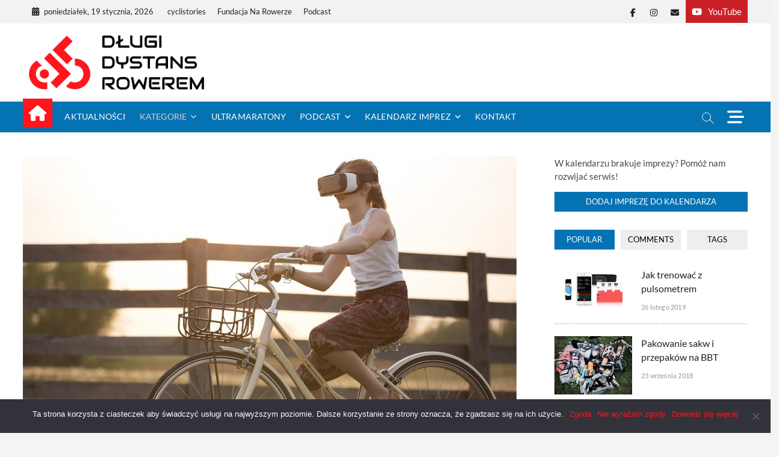

--- FILE ---
content_type: text/html; charset=UTF-8
request_url: https://dlugidystansrowerem.pl/category/porady/trening/
body_size: 46766
content:
<!DOCTYPE html>
<html lang="pl-PL">
<head>
<meta charset="UTF-8" />
<link rel="profile" href="https://gmpg.org/xfn/11" />
		 		 		 		 		 		 		 		 		 		 		 		 		 		 		 		 		 		 		 <meta name='robots' content='index, follow, max-image-preview:large, max-snippet:-1, max-video-preview:-1' />
	<style>img:is([sizes="auto" i], [sizes^="auto," i]) { contain-intrinsic-size: 3000px 1500px }</style>
	<script>window._wca = window._wca || [];</script>

	<!-- This site is optimized with the Yoast SEO plugin v24.7 - https://yoast.com/wordpress/plugins/seo/ -->
	<title>Trening - Długi Dystans Rowerem</title>
	<link rel="canonical" href="https://dlugidystansrowerem.pl/category/porady/trening/" />
	<link rel="next" href="https://dlugidystansrowerem.pl/category/porady/trening/page/2/" />
	<meta property="og:locale" content="pl_PL" />
	<meta property="og:type" content="article" />
	<meta property="og:title" content="Trening - Długi Dystans Rowerem" />
	<meta property="og:url" content="https://dlugidystansrowerem.pl/category/porady/trening/" />
	<meta property="og:site_name" content="Długi Dystans Rowerem" />
	<meta name="twitter:card" content="summary_large_image" />
	<script type="application/ld+json" class="yoast-schema-graph">{"@context":"https://schema.org","@graph":[{"@type":"CollectionPage","@id":"https://dlugidystansrowerem.pl/category/porady/trening/","url":"https://dlugidystansrowerem.pl/category/porady/trening/","name":"Trening - Długi Dystans Rowerem","isPartOf":{"@id":"https://dlugidystansrowerem.pl/#website"},"primaryImageOfPage":{"@id":"https://dlugidystansrowerem.pl/category/porady/trening/#primaryimage"},"image":{"@id":"https://dlugidystansrowerem.pl/category/porady/trening/#primaryimage"},"thumbnailUrl":"https://dlugidystansrowerem.pl/wp-content/uploads/2023/01/kobieta-na-rowerze-z-goglami-VR-pixabay.jpg","breadcrumb":{"@id":"https://dlugidystansrowerem.pl/category/porady/trening/#breadcrumb"},"inLanguage":"pl-PL"},{"@type":"ImageObject","inLanguage":"pl-PL","@id":"https://dlugidystansrowerem.pl/category/porady/trening/#primaryimage","url":"https://dlugidystansrowerem.pl/wp-content/uploads/2023/01/kobieta-na-rowerze-z-goglami-VR-pixabay.jpg","contentUrl":"https://dlugidystansrowerem.pl/wp-content/uploads/2023/01/kobieta-na-rowerze-z-goglami-VR-pixabay.jpg","width":1920,"height":1280},{"@type":"BreadcrumbList","@id":"https://dlugidystansrowerem.pl/category/porady/trening/#breadcrumb","itemListElement":[{"@type":"ListItem","position":1,"name":"Strona główna","item":"https://dlugidystansrowerem.pl/"},{"@type":"ListItem","position":2,"name":"Porady","item":"https://dlugidystansrowerem.pl/category/porady/"},{"@type":"ListItem","position":3,"name":"Trening"}]},{"@type":"WebSite","@id":"https://dlugidystansrowerem.pl/#website","url":"https://dlugidystansrowerem.pl/","name":"Długi Dystans Rowerem","description":"Tutaj zaczyna się kolarstwo długodystansowe","publisher":{"@id":"https://dlugidystansrowerem.pl/#/schema/person/75f81bd5fa74e8b569e2e279299739e0"},"potentialAction":[{"@type":"SearchAction","target":{"@type":"EntryPoint","urlTemplate":"https://dlugidystansrowerem.pl/?s={search_term_string}"},"query-input":{"@type":"PropertyValueSpecification","valueRequired":true,"valueName":"search_term_string"}}],"inLanguage":"pl-PL"},{"@type":["Person","Organization"],"@id":"https://dlugidystansrowerem.pl/#/schema/person/75f81bd5fa74e8b569e2e279299739e0","name":"seba","image":{"@type":"ImageObject","inLanguage":"pl-PL","@id":"https://dlugidystansrowerem.pl/#/schema/person/image/","url":"https://dlugidystansrowerem.pl/wp-content/uploads/2020/12/IMG_4040.jpeg","contentUrl":"https://dlugidystansrowerem.pl/wp-content/uploads/2020/12/IMG_4040.jpeg","width":1000,"height":1181,"caption":"seba"},"logo":{"@id":"https://dlugidystansrowerem.pl/#/schema/person/image/"},"description":"Road cycling enthusiast as a Commuter, Tourist and Racer. For me cycling is a kind of lifestyle.","sameAs":["https://dlugidystansrowerem.pl","https://www.facebook.com/SebaOnBike/","https://www.instagram.com/sebaonbike/","https://www.youtube.com/channel/UC9KErJbfGJl8Q3ZzuGcD2GQ?sub_confirmation=1"]}]}</script>
	<!-- / Yoast SEO plugin. -->


<link rel='dns-prefetch' href='//stats.wp.com' />
<link rel='dns-prefetch' href='//secure.gravatar.com' />
<link rel='dns-prefetch' href='//v0.wordpress.com' />
<link rel='dns-prefetch' href='//jetpack.wordpress.com' />
<link rel='dns-prefetch' href='//s0.wp.com' />
<link rel='dns-prefetch' href='//public-api.wordpress.com' />
<link rel='dns-prefetch' href='//0.gravatar.com' />
<link rel='dns-prefetch' href='//1.gravatar.com' />
<link rel='dns-prefetch' href='//2.gravatar.com' />
<link rel='dns-prefetch' href='//widgets.wp.com' />
<link rel='preconnect' href='//c0.wp.com' />
<link rel="alternate" type="application/rss+xml" title="Długi Dystans Rowerem &raquo; Kanał z wpisami" href="https://dlugidystansrowerem.pl/feed/" />
<link rel="alternate" type="application/rss+xml" title="Długi Dystans Rowerem &raquo; Kanał z komentarzami" href="https://dlugidystansrowerem.pl/comments/feed/" />
<link rel="alternate" type="text/calendar" title="Długi Dystans Rowerem &raquo; iCal Feed" href="https://dlugidystansrowerem.pl/events/?ical=1" />
<link rel="alternate" type="application/rss+xml" title="Długi Dystans Rowerem &raquo; Kanał z wpisami zaszufladkowanymi do kategorii Trening" href="https://dlugidystansrowerem.pl/category/porady/trening/feed/" />
		<!-- This site uses the Google Analytics by ExactMetrics plugin v8.3.2 - Using Analytics tracking - https://www.exactmetrics.com/ -->
							<script src="//www.googletagmanager.com/gtag/js?id=G-0TJX179MVP"  data-cfasync="false" data-wpfc-render="false" type="text/javascript" async></script>
			<script data-cfasync="false" data-wpfc-render="false" type="text/javascript">
				var em_version = '8.3.2';
				var em_track_user = true;
				var em_no_track_reason = '';
								var ExactMetricsDefaultLocations = {"page_location":"https:\/\/dlugidystansrowerem.pl\/category\/porady\/trening\/"};
				if ( typeof ExactMetricsPrivacyGuardFilter === 'function' ) {
					var ExactMetricsLocations = (typeof ExactMetricsExcludeQuery === 'object') ? ExactMetricsPrivacyGuardFilter( ExactMetricsExcludeQuery ) : ExactMetricsPrivacyGuardFilter( ExactMetricsDefaultLocations );
				} else {
					var ExactMetricsLocations = (typeof ExactMetricsExcludeQuery === 'object') ? ExactMetricsExcludeQuery : ExactMetricsDefaultLocations;
				}

								var disableStrs = [
										'ga-disable-G-0TJX179MVP',
									];

				/* Function to detect opted out users */
				function __gtagTrackerIsOptedOut() {
					for (var index = 0; index < disableStrs.length; index++) {
						if (document.cookie.indexOf(disableStrs[index] + '=true') > -1) {
							return true;
						}
					}

					return false;
				}

				/* Disable tracking if the opt-out cookie exists. */
				if (__gtagTrackerIsOptedOut()) {
					for (var index = 0; index < disableStrs.length; index++) {
						window[disableStrs[index]] = true;
					}
				}

				/* Opt-out function */
				function __gtagTrackerOptout() {
					for (var index = 0; index < disableStrs.length; index++) {
						document.cookie = disableStrs[index] + '=true; expires=Thu, 31 Dec 2099 23:59:59 UTC; path=/';
						window[disableStrs[index]] = true;
					}
				}

				if ('undefined' === typeof gaOptout) {
					function gaOptout() {
						__gtagTrackerOptout();
					}
				}
								window.dataLayer = window.dataLayer || [];

				window.ExactMetricsDualTracker = {
					helpers: {},
					trackers: {},
				};
				if (em_track_user) {
					function __gtagDataLayer() {
						dataLayer.push(arguments);
					}

					function __gtagTracker(type, name, parameters) {
						if (!parameters) {
							parameters = {};
						}

						if (parameters.send_to) {
							__gtagDataLayer.apply(null, arguments);
							return;
						}

						if (type === 'event') {
														parameters.send_to = exactmetrics_frontend.v4_id;
							var hookName = name;
							if (typeof parameters['event_category'] !== 'undefined') {
								hookName = parameters['event_category'] + ':' + name;
							}

							if (typeof ExactMetricsDualTracker.trackers[hookName] !== 'undefined') {
								ExactMetricsDualTracker.trackers[hookName](parameters);
							} else {
								__gtagDataLayer('event', name, parameters);
							}
							
						} else {
							__gtagDataLayer.apply(null, arguments);
						}
					}

					__gtagTracker('js', new Date());
					__gtagTracker('set', {
						'developer_id.dNDMyYj': true,
											});
					if ( ExactMetricsLocations.page_location ) {
						__gtagTracker('set', ExactMetricsLocations);
					}
										__gtagTracker('config', 'G-0TJX179MVP', {"forceSSL":"true","page_path":location.pathname + location.search + location.hash} );
															window.gtag = __gtagTracker;										(function () {
						/* https://developers.google.com/analytics/devguides/collection/analyticsjs/ */
						/* ga and __gaTracker compatibility shim. */
						var noopfn = function () {
							return null;
						};
						var newtracker = function () {
							return new Tracker();
						};
						var Tracker = function () {
							return null;
						};
						var p = Tracker.prototype;
						p.get = noopfn;
						p.set = noopfn;
						p.send = function () {
							var args = Array.prototype.slice.call(arguments);
							args.unshift('send');
							__gaTracker.apply(null, args);
						};
						var __gaTracker = function () {
							var len = arguments.length;
							if (len === 0) {
								return;
							}
							var f = arguments[len - 1];
							if (typeof f !== 'object' || f === null || typeof f.hitCallback !== 'function') {
								if ('send' === arguments[0]) {
									var hitConverted, hitObject = false, action;
									if ('event' === arguments[1]) {
										if ('undefined' !== typeof arguments[3]) {
											hitObject = {
												'eventAction': arguments[3],
												'eventCategory': arguments[2],
												'eventLabel': arguments[4],
												'value': arguments[5] ? arguments[5] : 1,
											}
										}
									}
									if ('pageview' === arguments[1]) {
										if ('undefined' !== typeof arguments[2]) {
											hitObject = {
												'eventAction': 'page_view',
												'page_path': arguments[2],
											}
										}
									}
									if (typeof arguments[2] === 'object') {
										hitObject = arguments[2];
									}
									if (typeof arguments[5] === 'object') {
										Object.assign(hitObject, arguments[5]);
									}
									if ('undefined' !== typeof arguments[1].hitType) {
										hitObject = arguments[1];
										if ('pageview' === hitObject.hitType) {
											hitObject.eventAction = 'page_view';
										}
									}
									if (hitObject) {
										action = 'timing' === arguments[1].hitType ? 'timing_complete' : hitObject.eventAction;
										hitConverted = mapArgs(hitObject);
										__gtagTracker('event', action, hitConverted);
									}
								}
								return;
							}

							function mapArgs(args) {
								var arg, hit = {};
								var gaMap = {
									'eventCategory': 'event_category',
									'eventAction': 'event_action',
									'eventLabel': 'event_label',
									'eventValue': 'event_value',
									'nonInteraction': 'non_interaction',
									'timingCategory': 'event_category',
									'timingVar': 'name',
									'timingValue': 'value',
									'timingLabel': 'event_label',
									'page': 'page_path',
									'location': 'page_location',
									'title': 'page_title',
									'referrer' : 'page_referrer',
								};
								for (arg in args) {
																		if (!(!args.hasOwnProperty(arg) || !gaMap.hasOwnProperty(arg))) {
										hit[gaMap[arg]] = args[arg];
									} else {
										hit[arg] = args[arg];
									}
								}
								return hit;
							}

							try {
								f.hitCallback();
							} catch (ex) {
							}
						};
						__gaTracker.create = newtracker;
						__gaTracker.getByName = newtracker;
						__gaTracker.getAll = function () {
							return [];
						};
						__gaTracker.remove = noopfn;
						__gaTracker.loaded = true;
						window['__gaTracker'] = __gaTracker;
					})();
									} else {
										console.log("");
					(function () {
						function __gtagTracker() {
							return null;
						}

						window['__gtagTracker'] = __gtagTracker;
						window['gtag'] = __gtagTracker;
					})();
									}
			</script>
				<!-- / Google Analytics by ExactMetrics -->
		<script type="text/javascript">
/* <![CDATA[ */
window._wpemojiSettings = {"baseUrl":"https:\/\/s.w.org\/images\/core\/emoji\/15.0.3\/72x72\/","ext":".png","svgUrl":"https:\/\/s.w.org\/images\/core\/emoji\/15.0.3\/svg\/","svgExt":".svg","source":{"concatemoji":"https:\/\/dlugidystansrowerem.pl\/wp-includes\/js\/wp-emoji-release.min.js?ver=6.7.4"}};
/*! This file is auto-generated */
!function(i,n){var o,s,e;function c(e){try{var t={supportTests:e,timestamp:(new Date).valueOf()};sessionStorage.setItem(o,JSON.stringify(t))}catch(e){}}function p(e,t,n){e.clearRect(0,0,e.canvas.width,e.canvas.height),e.fillText(t,0,0);var t=new Uint32Array(e.getImageData(0,0,e.canvas.width,e.canvas.height).data),r=(e.clearRect(0,0,e.canvas.width,e.canvas.height),e.fillText(n,0,0),new Uint32Array(e.getImageData(0,0,e.canvas.width,e.canvas.height).data));return t.every(function(e,t){return e===r[t]})}function u(e,t,n){switch(t){case"flag":return n(e,"\ud83c\udff3\ufe0f\u200d\u26a7\ufe0f","\ud83c\udff3\ufe0f\u200b\u26a7\ufe0f")?!1:!n(e,"\ud83c\uddfa\ud83c\uddf3","\ud83c\uddfa\u200b\ud83c\uddf3")&&!n(e,"\ud83c\udff4\udb40\udc67\udb40\udc62\udb40\udc65\udb40\udc6e\udb40\udc67\udb40\udc7f","\ud83c\udff4\u200b\udb40\udc67\u200b\udb40\udc62\u200b\udb40\udc65\u200b\udb40\udc6e\u200b\udb40\udc67\u200b\udb40\udc7f");case"emoji":return!n(e,"\ud83d\udc26\u200d\u2b1b","\ud83d\udc26\u200b\u2b1b")}return!1}function f(e,t,n){var r="undefined"!=typeof WorkerGlobalScope&&self instanceof WorkerGlobalScope?new OffscreenCanvas(300,150):i.createElement("canvas"),a=r.getContext("2d",{willReadFrequently:!0}),o=(a.textBaseline="top",a.font="600 32px Arial",{});return e.forEach(function(e){o[e]=t(a,e,n)}),o}function t(e){var t=i.createElement("script");t.src=e,t.defer=!0,i.head.appendChild(t)}"undefined"!=typeof Promise&&(o="wpEmojiSettingsSupports",s=["flag","emoji"],n.supports={everything:!0,everythingExceptFlag:!0},e=new Promise(function(e){i.addEventListener("DOMContentLoaded",e,{once:!0})}),new Promise(function(t){var n=function(){try{var e=JSON.parse(sessionStorage.getItem(o));if("object"==typeof e&&"number"==typeof e.timestamp&&(new Date).valueOf()<e.timestamp+604800&&"object"==typeof e.supportTests)return e.supportTests}catch(e){}return null}();if(!n){if("undefined"!=typeof Worker&&"undefined"!=typeof OffscreenCanvas&&"undefined"!=typeof URL&&URL.createObjectURL&&"undefined"!=typeof Blob)try{var e="postMessage("+f.toString()+"("+[JSON.stringify(s),u.toString(),p.toString()].join(",")+"));",r=new Blob([e],{type:"text/javascript"}),a=new Worker(URL.createObjectURL(r),{name:"wpTestEmojiSupports"});return void(a.onmessage=function(e){c(n=e.data),a.terminate(),t(n)})}catch(e){}c(n=f(s,u,p))}t(n)}).then(function(e){for(var t in e)n.supports[t]=e[t],n.supports.everything=n.supports.everything&&n.supports[t],"flag"!==t&&(n.supports.everythingExceptFlag=n.supports.everythingExceptFlag&&n.supports[t]);n.supports.everythingExceptFlag=n.supports.everythingExceptFlag&&!n.supports.flag,n.DOMReady=!1,n.readyCallback=function(){n.DOMReady=!0}}).then(function(){return e}).then(function(){var e;n.supports.everything||(n.readyCallback(),(e=n.source||{}).concatemoji?t(e.concatemoji):e.wpemoji&&e.twemoji&&(t(e.twemoji),t(e.wpemoji)))}))}((window,document),window._wpemojiSettings);
/* ]]> */
</script>
<link rel='stylesheet' id='sbi_styles-css' href='https://dlugidystansrowerem.pl/wp-content/plugins/instagram-feed/css/sbi-styles.min.css?ver=6.8.0' type='text/css' media='all' />
<style id='wp-emoji-styles-inline-css' type='text/css'>

	img.wp-smiley, img.emoji {
		display: inline !important;
		border: none !important;
		box-shadow: none !important;
		height: 1em !important;
		width: 1em !important;
		margin: 0 0.07em !important;
		vertical-align: -0.1em !important;
		background: none !important;
		padding: 0 !important;
	}
</style>
<link rel='stylesheet' id='wp-block-library-css' href='https://c0.wp.com/c/6.7.4/wp-includes/css/dist/block-library/style.min.css' type='text/css' media='all' />
<style id='wp-block-library-theme-inline-css' type='text/css'>
.wp-block-audio :where(figcaption){color:#555;font-size:13px;text-align:center}.is-dark-theme .wp-block-audio :where(figcaption){color:#ffffffa6}.wp-block-audio{margin:0 0 1em}.wp-block-code{border:1px solid #ccc;border-radius:4px;font-family:Menlo,Consolas,monaco,monospace;padding:.8em 1em}.wp-block-embed :where(figcaption){color:#555;font-size:13px;text-align:center}.is-dark-theme .wp-block-embed :where(figcaption){color:#ffffffa6}.wp-block-embed{margin:0 0 1em}.blocks-gallery-caption{color:#555;font-size:13px;text-align:center}.is-dark-theme .blocks-gallery-caption{color:#ffffffa6}:root :where(.wp-block-image figcaption){color:#555;font-size:13px;text-align:center}.is-dark-theme :root :where(.wp-block-image figcaption){color:#ffffffa6}.wp-block-image{margin:0 0 1em}.wp-block-pullquote{border-bottom:4px solid;border-top:4px solid;color:currentColor;margin-bottom:1.75em}.wp-block-pullquote cite,.wp-block-pullquote footer,.wp-block-pullquote__citation{color:currentColor;font-size:.8125em;font-style:normal;text-transform:uppercase}.wp-block-quote{border-left:.25em solid;margin:0 0 1.75em;padding-left:1em}.wp-block-quote cite,.wp-block-quote footer{color:currentColor;font-size:.8125em;font-style:normal;position:relative}.wp-block-quote:where(.has-text-align-right){border-left:none;border-right:.25em solid;padding-left:0;padding-right:1em}.wp-block-quote:where(.has-text-align-center){border:none;padding-left:0}.wp-block-quote.is-large,.wp-block-quote.is-style-large,.wp-block-quote:where(.is-style-plain){border:none}.wp-block-search .wp-block-search__label{font-weight:700}.wp-block-search__button{border:1px solid #ccc;padding:.375em .625em}:where(.wp-block-group.has-background){padding:1.25em 2.375em}.wp-block-separator.has-css-opacity{opacity:.4}.wp-block-separator{border:none;border-bottom:2px solid;margin-left:auto;margin-right:auto}.wp-block-separator.has-alpha-channel-opacity{opacity:1}.wp-block-separator:not(.is-style-wide):not(.is-style-dots){width:100px}.wp-block-separator.has-background:not(.is-style-dots){border-bottom:none;height:1px}.wp-block-separator.has-background:not(.is-style-wide):not(.is-style-dots){height:2px}.wp-block-table{margin:0 0 1em}.wp-block-table td,.wp-block-table th{word-break:normal}.wp-block-table :where(figcaption){color:#555;font-size:13px;text-align:center}.is-dark-theme .wp-block-table :where(figcaption){color:#ffffffa6}.wp-block-video :where(figcaption){color:#555;font-size:13px;text-align:center}.is-dark-theme .wp-block-video :where(figcaption){color:#ffffffa6}.wp-block-video{margin:0 0 1em}:root :where(.wp-block-template-part.has-background){margin-bottom:0;margin-top:0;padding:1.25em 2.375em}
</style>
<link rel='stylesheet' id='mediaelement-css' href='https://c0.wp.com/c/6.7.4/wp-includes/js/mediaelement/mediaelementplayer-legacy.min.css' type='text/css' media='all' />
<link rel='stylesheet' id='wp-mediaelement-css' href='https://c0.wp.com/c/6.7.4/wp-includes/js/mediaelement/wp-mediaelement.min.css' type='text/css' media='all' />
<style id='jetpack-sharing-buttons-style-inline-css' type='text/css'>
.jetpack-sharing-buttons__services-list{display:flex;flex-direction:row;flex-wrap:wrap;gap:0;list-style-type:none;margin:5px;padding:0}.jetpack-sharing-buttons__services-list.has-small-icon-size{font-size:12px}.jetpack-sharing-buttons__services-list.has-normal-icon-size{font-size:16px}.jetpack-sharing-buttons__services-list.has-large-icon-size{font-size:24px}.jetpack-sharing-buttons__services-list.has-huge-icon-size{font-size:36px}@media print{.jetpack-sharing-buttons__services-list{display:none!important}}.editor-styles-wrapper .wp-block-jetpack-sharing-buttons{gap:0;padding-inline-start:0}ul.jetpack-sharing-buttons__services-list.has-background{padding:1.25em 2.375em}
</style>
<style id='classic-theme-styles-inline-css' type='text/css'>
/*! This file is auto-generated */
.wp-block-button__link{color:#fff;background-color:#32373c;border-radius:9999px;box-shadow:none;text-decoration:none;padding:calc(.667em + 2px) calc(1.333em + 2px);font-size:1.125em}.wp-block-file__button{background:#32373c;color:#fff;text-decoration:none}
</style>
<style id='global-styles-inline-css' type='text/css'>
:root{--wp--preset--aspect-ratio--square: 1;--wp--preset--aspect-ratio--4-3: 4/3;--wp--preset--aspect-ratio--3-4: 3/4;--wp--preset--aspect-ratio--3-2: 3/2;--wp--preset--aspect-ratio--2-3: 2/3;--wp--preset--aspect-ratio--16-9: 16/9;--wp--preset--aspect-ratio--9-16: 9/16;--wp--preset--color--black: #000000;--wp--preset--color--cyan-bluish-gray: #abb8c3;--wp--preset--color--white: #ffffff;--wp--preset--color--pale-pink: #f78da7;--wp--preset--color--vivid-red: #cf2e2e;--wp--preset--color--luminous-vivid-orange: #ff6900;--wp--preset--color--luminous-vivid-amber: #fcb900;--wp--preset--color--light-green-cyan: #7bdcb5;--wp--preset--color--vivid-green-cyan: #00d084;--wp--preset--color--pale-cyan-blue: #8ed1fc;--wp--preset--color--vivid-cyan-blue: #0693e3;--wp--preset--color--vivid-purple: #9b51e0;--wp--preset--gradient--vivid-cyan-blue-to-vivid-purple: linear-gradient(135deg,rgba(6,147,227,1) 0%,rgb(155,81,224) 100%);--wp--preset--gradient--light-green-cyan-to-vivid-green-cyan: linear-gradient(135deg,rgb(122,220,180) 0%,rgb(0,208,130) 100%);--wp--preset--gradient--luminous-vivid-amber-to-luminous-vivid-orange: linear-gradient(135deg,rgba(252,185,0,1) 0%,rgba(255,105,0,1) 100%);--wp--preset--gradient--luminous-vivid-orange-to-vivid-red: linear-gradient(135deg,rgba(255,105,0,1) 0%,rgb(207,46,46) 100%);--wp--preset--gradient--very-light-gray-to-cyan-bluish-gray: linear-gradient(135deg,rgb(238,238,238) 0%,rgb(169,184,195) 100%);--wp--preset--gradient--cool-to-warm-spectrum: linear-gradient(135deg,rgb(74,234,220) 0%,rgb(151,120,209) 20%,rgb(207,42,186) 40%,rgb(238,44,130) 60%,rgb(251,105,98) 80%,rgb(254,248,76) 100%);--wp--preset--gradient--blush-light-purple: linear-gradient(135deg,rgb(255,206,236) 0%,rgb(152,150,240) 100%);--wp--preset--gradient--blush-bordeaux: linear-gradient(135deg,rgb(254,205,165) 0%,rgb(254,45,45) 50%,rgb(107,0,62) 100%);--wp--preset--gradient--luminous-dusk: linear-gradient(135deg,rgb(255,203,112) 0%,rgb(199,81,192) 50%,rgb(65,88,208) 100%);--wp--preset--gradient--pale-ocean: linear-gradient(135deg,rgb(255,245,203) 0%,rgb(182,227,212) 50%,rgb(51,167,181) 100%);--wp--preset--gradient--electric-grass: linear-gradient(135deg,rgb(202,248,128) 0%,rgb(113,206,126) 100%);--wp--preset--gradient--midnight: linear-gradient(135deg,rgb(2,3,129) 0%,rgb(40,116,252) 100%);--wp--preset--font-size--small: 13px;--wp--preset--font-size--medium: 20px;--wp--preset--font-size--large: 36px;--wp--preset--font-size--x-large: 42px;--wp--preset--font-family--inter: "Inter", sans-serif;--wp--preset--font-family--cardo: Cardo;--wp--preset--spacing--20: 0.44rem;--wp--preset--spacing--30: 0.67rem;--wp--preset--spacing--40: 1rem;--wp--preset--spacing--50: 1.5rem;--wp--preset--spacing--60: 2.25rem;--wp--preset--spacing--70: 3.38rem;--wp--preset--spacing--80: 5.06rem;--wp--preset--shadow--natural: 6px 6px 9px rgba(0, 0, 0, 0.2);--wp--preset--shadow--deep: 12px 12px 50px rgba(0, 0, 0, 0.4);--wp--preset--shadow--sharp: 6px 6px 0px rgba(0, 0, 0, 0.2);--wp--preset--shadow--outlined: 6px 6px 0px -3px rgba(255, 255, 255, 1), 6px 6px rgba(0, 0, 0, 1);--wp--preset--shadow--crisp: 6px 6px 0px rgba(0, 0, 0, 1);}:where(.is-layout-flex){gap: 0.5em;}:where(.is-layout-grid){gap: 0.5em;}body .is-layout-flex{display: flex;}.is-layout-flex{flex-wrap: wrap;align-items: center;}.is-layout-flex > :is(*, div){margin: 0;}body .is-layout-grid{display: grid;}.is-layout-grid > :is(*, div){margin: 0;}:where(.wp-block-columns.is-layout-flex){gap: 2em;}:where(.wp-block-columns.is-layout-grid){gap: 2em;}:where(.wp-block-post-template.is-layout-flex){gap: 1.25em;}:where(.wp-block-post-template.is-layout-grid){gap: 1.25em;}.has-black-color{color: var(--wp--preset--color--black) !important;}.has-cyan-bluish-gray-color{color: var(--wp--preset--color--cyan-bluish-gray) !important;}.has-white-color{color: var(--wp--preset--color--white) !important;}.has-pale-pink-color{color: var(--wp--preset--color--pale-pink) !important;}.has-vivid-red-color{color: var(--wp--preset--color--vivid-red) !important;}.has-luminous-vivid-orange-color{color: var(--wp--preset--color--luminous-vivid-orange) !important;}.has-luminous-vivid-amber-color{color: var(--wp--preset--color--luminous-vivid-amber) !important;}.has-light-green-cyan-color{color: var(--wp--preset--color--light-green-cyan) !important;}.has-vivid-green-cyan-color{color: var(--wp--preset--color--vivid-green-cyan) !important;}.has-pale-cyan-blue-color{color: var(--wp--preset--color--pale-cyan-blue) !important;}.has-vivid-cyan-blue-color{color: var(--wp--preset--color--vivid-cyan-blue) !important;}.has-vivid-purple-color{color: var(--wp--preset--color--vivid-purple) !important;}.has-black-background-color{background-color: var(--wp--preset--color--black) !important;}.has-cyan-bluish-gray-background-color{background-color: var(--wp--preset--color--cyan-bluish-gray) !important;}.has-white-background-color{background-color: var(--wp--preset--color--white) !important;}.has-pale-pink-background-color{background-color: var(--wp--preset--color--pale-pink) !important;}.has-vivid-red-background-color{background-color: var(--wp--preset--color--vivid-red) !important;}.has-luminous-vivid-orange-background-color{background-color: var(--wp--preset--color--luminous-vivid-orange) !important;}.has-luminous-vivid-amber-background-color{background-color: var(--wp--preset--color--luminous-vivid-amber) !important;}.has-light-green-cyan-background-color{background-color: var(--wp--preset--color--light-green-cyan) !important;}.has-vivid-green-cyan-background-color{background-color: var(--wp--preset--color--vivid-green-cyan) !important;}.has-pale-cyan-blue-background-color{background-color: var(--wp--preset--color--pale-cyan-blue) !important;}.has-vivid-cyan-blue-background-color{background-color: var(--wp--preset--color--vivid-cyan-blue) !important;}.has-vivid-purple-background-color{background-color: var(--wp--preset--color--vivid-purple) !important;}.has-black-border-color{border-color: var(--wp--preset--color--black) !important;}.has-cyan-bluish-gray-border-color{border-color: var(--wp--preset--color--cyan-bluish-gray) !important;}.has-white-border-color{border-color: var(--wp--preset--color--white) !important;}.has-pale-pink-border-color{border-color: var(--wp--preset--color--pale-pink) !important;}.has-vivid-red-border-color{border-color: var(--wp--preset--color--vivid-red) !important;}.has-luminous-vivid-orange-border-color{border-color: var(--wp--preset--color--luminous-vivid-orange) !important;}.has-luminous-vivid-amber-border-color{border-color: var(--wp--preset--color--luminous-vivid-amber) !important;}.has-light-green-cyan-border-color{border-color: var(--wp--preset--color--light-green-cyan) !important;}.has-vivid-green-cyan-border-color{border-color: var(--wp--preset--color--vivid-green-cyan) !important;}.has-pale-cyan-blue-border-color{border-color: var(--wp--preset--color--pale-cyan-blue) !important;}.has-vivid-cyan-blue-border-color{border-color: var(--wp--preset--color--vivid-cyan-blue) !important;}.has-vivid-purple-border-color{border-color: var(--wp--preset--color--vivid-purple) !important;}.has-vivid-cyan-blue-to-vivid-purple-gradient-background{background: var(--wp--preset--gradient--vivid-cyan-blue-to-vivid-purple) !important;}.has-light-green-cyan-to-vivid-green-cyan-gradient-background{background: var(--wp--preset--gradient--light-green-cyan-to-vivid-green-cyan) !important;}.has-luminous-vivid-amber-to-luminous-vivid-orange-gradient-background{background: var(--wp--preset--gradient--luminous-vivid-amber-to-luminous-vivid-orange) !important;}.has-luminous-vivid-orange-to-vivid-red-gradient-background{background: var(--wp--preset--gradient--luminous-vivid-orange-to-vivid-red) !important;}.has-very-light-gray-to-cyan-bluish-gray-gradient-background{background: var(--wp--preset--gradient--very-light-gray-to-cyan-bluish-gray) !important;}.has-cool-to-warm-spectrum-gradient-background{background: var(--wp--preset--gradient--cool-to-warm-spectrum) !important;}.has-blush-light-purple-gradient-background{background: var(--wp--preset--gradient--blush-light-purple) !important;}.has-blush-bordeaux-gradient-background{background: var(--wp--preset--gradient--blush-bordeaux) !important;}.has-luminous-dusk-gradient-background{background: var(--wp--preset--gradient--luminous-dusk) !important;}.has-pale-ocean-gradient-background{background: var(--wp--preset--gradient--pale-ocean) !important;}.has-electric-grass-gradient-background{background: var(--wp--preset--gradient--electric-grass) !important;}.has-midnight-gradient-background{background: var(--wp--preset--gradient--midnight) !important;}.has-small-font-size{font-size: var(--wp--preset--font-size--small) !important;}.has-medium-font-size{font-size: var(--wp--preset--font-size--medium) !important;}.has-large-font-size{font-size: var(--wp--preset--font-size--large) !important;}.has-x-large-font-size{font-size: var(--wp--preset--font-size--x-large) !important;}
:where(.wp-block-post-template.is-layout-flex){gap: 1.25em;}:where(.wp-block-post-template.is-layout-grid){gap: 1.25em;}
:where(.wp-block-columns.is-layout-flex){gap: 2em;}:where(.wp-block-columns.is-layout-grid){gap: 2em;}
:root :where(.wp-block-pullquote){font-size: 1.5em;line-height: 1.6;}
</style>
<link rel='stylesheet' id='cookie-notice-front-css' href='https://dlugidystansrowerem.pl/wp-content/plugins/cookie-notice/css/front.min.css?ver=2.5.5' type='text/css' media='all' />
<link rel='stylesheet' id='mailerlite_forms.css-css' href='https://dlugidystansrowerem.pl/wp-content/plugins/official-mailerlite-sign-up-forms/assets/css/mailerlite_forms.css?ver=1.7.13' type='text/css' media='all' />
<link rel='stylesheet' id='perfecty-push-css' href='https://dlugidystansrowerem.pl/wp-content/plugins/perfecty-push-notifications/public/css/perfecty-push-public.css?ver=1.6.3' type='text/css' media='all' />
<link rel='stylesheet' id='secondline-psb-subscribe-button-styles-css' href='https://dlugidystansrowerem.pl/wp-content/plugins/podcast-subscribe-buttons/assets/css/secondline-psb-styles.css?ver=6.7.4' type='text/css' media='all' />
<link rel='stylesheet' id='woocommerce-layout-css' href='https://c0.wp.com/p/woocommerce/9.7.2/assets/css/woocommerce-layout.css' type='text/css' media='all' />
<style id='woocommerce-layout-inline-css' type='text/css'>

	.infinite-scroll .woocommerce-pagination {
		display: none;
	}
</style>
<link rel='stylesheet' id='woocommerce-smallscreen-css' href='https://c0.wp.com/p/woocommerce/9.7.2/assets/css/woocommerce-smallscreen.css' type='text/css' media='only screen and (max-width: 768px)' />
<link rel='stylesheet' id='woocommerce-general-css' href='https://c0.wp.com/p/woocommerce/9.7.2/assets/css/woocommerce.css' type='text/css' media='all' />
<style id='woocommerce-inline-inline-css' type='text/css'>
.woocommerce form .form-row .required { visibility: visible; }
</style>
<link rel='stylesheet' id='zon-styles-css' href='https://dlugidystansrowerem.pl/wp-content/plugins/zon-plus/inc/css/zon-styles.css?ver=6.7.4' type='text/css' media='all' />
<link rel='stylesheet' id='brands-styles-css' href='https://c0.wp.com/p/woocommerce/9.7.2/assets/css/brands.css' type='text/css' media='all' />
<link rel='stylesheet' id='zon-style-css' href='https://dlugidystansrowerem.pl/wp-content/themes/zon/style.css?ver=6.7.4' type='text/css' media='all' />
<style id='zon-style-inline-css' type='text/css'>
/* Hide Category */
			.entry-meta .cats-links,
			.box-layout-1 .cat-box-primary .cat-box-text .cats-links,
			.widget-cat-box-2 .post:nth-child(2) .cats-links,
			.widget-cat-box-2 .cat-box-two-primary .cats-links,
			.main-slider .no-slider .slides li:first-child .slider-text-content .cats-links {
				display: none;
				visibility: hidden;
			}/* Hide Comments */
			.entry-meta .comments,
			.mb-entry-meta .comments {
				display: none;
				visibility: hidden;
			}
		#site-branding #site-title, #site-branding #site-description{
			clip: rect(1px, 1px, 1px, 1px);
			position: absolute;
		}
	/****************************************************************/
						/*.... Color Style ....*/
	/****************************************************************/
	/* Nav, links and hover */

a,
ul li a:hover,
ol li a:hover,
.top-bar .top-bar-menu a:hover,
.top-bar .top-bar-menu a:focus,
.main-navigation li li.menu-item-has-children > a:hover:after, /* Navigation */
.main-navigation li li.page_item_has_children > a:hover:after,
.main-navigation ul li ul li a:hover,
.main-navigation ul li ul li a:focus,
.main-navigation ul li ul li:hover > a,
.main-navigation ul li.current-menu-item ul li a:hover,
.side-menu-wrap .side-nav-wrap a:hover, /* Side Menu */
.side-menu-wrap .side-nav-wrap a:focus,
.side-nav-wrap li.menu-item-object-category[class*="cl-"] a:hover,
.side-nav-wrap li.menu-item-object-category[class*="cl-"] a:focus,
.entry-title a:hover, /* Post */
.entry-title a:focus,
.entry-title a:active,
.entry-meta a:hover,
a.more-link,
.widget ul li a:hover, /* Widgets */
.widget ul li a:focus,
.widget-title a:hover,
.site-info .copyright a:hover, /* Footer */
.site-info .copyright a:focus,
#colophon .widget ul li a:hover,
#colophon .widget ul li a:focus,
#footer-navigation .menu-item:not([class*="cl-"]) a:hover,
#footer-navigation .menu-item:not([class*="cl-"]) a:focus,
#footer-navigation li.menu-item-object-category[class*="cl-"] a:hover,
#footer-navigation li.menu-item-object-category[class*="cl-"] a:focus,
#footer-navigation a:hover,
#footer-navigation a:focus {
	color: #ff151b;
}

/* Webkit */
::selection {
	background: #ff151b;
	color: #fff;
}

/* Gecko/Mozilla */
::-moz-selection {
	background: #ff151b;
	color: #fff;
}

/* Accessibility
================================================== */
.screen-reader-text:hover,
.screen-reader-text:active,
.screen-reader-text:focus {
	background-color: #f1f1f1;
	color: #ff151b;
}

/* Sticky Header, Default Buttons & Submit
================================================== */
input[type="reset"],/* Forms  */
input[type="button"],
input[type="submit"],
.main-slider .flex-control-nav a.flex-active,
.main-slider .flex-control-nav a:hover,
.go-to-top .icon-bg,
.search-submit,
.btn-default,
.widget_tag_cloud a,
#sticky-header {
	background-color: #0573b3;
}

/* Widget Title
================================================== */
.widget-title span {
	background-color: #0573b3;
}

.widget-title span:after {
	background: -webkit-linear-gradient(to right, #0573b3, transparent);
	background: linear-gradient(to right, #0573b3, transparent);
}

/* Feature News
================================================== */
.feature-news-wrap,
.feature-news-title {
	border-color: #0573b3;
}

.feature-news-title:after {
	border-top-color: #0573b3;
}

.feature-news-slider .flex-direction-nav li a {
	background-color: #0573b3;
	border-color: #0573b3;
}

/* Popular, Comment & Tag Widget
================================================== */
.tab-menu button:hover,
.tab-menu button.active,
.mb-tag-cloud .mb-tags a {
	background-color: #0573b3;
}

/* Secondary color
================================================== */
.widget-title .more-btn,
.home-buttom,
.breaking-news-header,
.news-header-title:after {
	background-color: #ff151b;
}

/* Header and bbpress
================================================== */
#bbpress-forums .bbp-topics a:hover {
	color: #ff151b;
}

.bbp-submit-wrapper button.submit {
	background-color: #ff151b;
	border: 1px solid #ff151b;
}

/* Woocommerce
================================================== */
.woocommerce #respond input#submit,
.woocommerce a.button, 
.woocommerce button.button, 
.woocommerce input.button,
.woocommerce #respond input#submit.alt, 
.woocommerce a.button.alt, 
.woocommerce button.button.alt, 
.woocommerce input.button.alt,
.woocommerce-demo-store p.demo_store {
	background-color: #ff151b;
}

.woocommerce .woocommerce-message:before {
	color: #ff151b;
}

/* Category Slider widget */
.cat-slider .flex-direction-nav li a:hover {
	background-color: #ff151b;
}

/* Tab Category widget */
.cat-tab-menu li:hover:after,
.cat-tab-menu li.active:after {
	background: -webkit-linear-gradient(to right, transparent, #ff151b, transparent);
	background: linear-gradient(to right, transparent, #ff151b, transparent);
}
.cat-tab-menu li:hover,
.cat-tab-menu li.active {
	color: #ff151b !important;
}



	/****************************************************************/
						/*.... Font Color Plus....*/
	/****************************************************************/
	/* Typography Content */
	body,
	button,
	input,
	select,
	textarea {
		color: #484848;
	}

	/* List and Widget List */

	ul li a,
	ol li a,
	.widget ul li a {
		color: #343434;
	}

	/* ----- Headings and Entry Title  ----- */
	h1,
	h2, 
	h3, 
	h4, 
	h5, 
	h6,
	th,
	h1 a, 
	h2 a, 
	h3 a, 
	h4 a, 
	h5 a, 
	h6 a
	.entry-title,
	.entry-title a {
		color: #222222;
	}

	/* Site Title */
	#site-title a {
		color: #222222;
	}

	/* Site Description */
	#site-description {
		color: #747474;
	}

	/* Navigation */
	.main-navigation a {
		color: #ffffff;
	}

	/* Dropdown Navigation */
	.main-navigation ul li ul li a,
	.main-navigation ul li.current-menu-item ul li a,
	.main-navigation ul li ul li.current-menu-item a,
	.main-navigation ul li.current_page_ancestor ul li a,
	.main-navigation ul li.current-menu-ancestor ul li a,
	.main-navigation ul li.current_page_item ul li a {
		color: #747474;
	}

	/* Header search and Side menu Button */
	.header-search:before {
		border-color: #ffffff;
	}
	.header-search:after,
	.header-search-x:before,
	.header-search-x:after {
		background-color: #ffffff;
	}
	.show-menu-toggle .bars:after {
		color: #ffffff;
	}

	/* Side Navigation */
	.side-menu-wrap .side-nav-wrap a {
		color: #222222;
	}

	/* ----- Post Meta Links ----- */
	.entry-meta,
	.entry-meta a,
	.mb-entry-meta, 
	.mb-entry-meta a,
	.mb-comment-meta .comment-author,
	.mb-comment-meta .comment-metadata {
		color: #949494;
	}

	/* ----- Page Title ----- */
	.page-title {
		color: #343434;
	}

	/* -----  #Blockquot  ----- */
	blockquote {
		color: #888888;
	}

	/* Widgets Titles */
	.widget-title,
	.widget-title a {
		color: #ffffff;
	}

	/* Header Widgets Contact */
	.top-bar .widget_contact ul li a {
		color: #222222;
	}

	/* Header Bar Date */
	.top-bar-date {
		color: #222222;
	}

	/* Top Bar Nav */
	.top-bar .top-bar-menu a {
		color: #222222;
	}

	/* Top Bar Dropdown Nav */
	.top-bar .top-bar-menu ul li ul li a {
		color: #333333;
	}

	/* Social Icon */
	.social-links li a {
		color: #c4c4c4;
	}

	/* Header Social Icon */
	.header-social-block .social-links li a {
		color: #222222;
	}

	/* Footer Social Icon */
	.site-info .social-links a {
		color: #666666;
	}

	/* Main Slider Text Content */
	.slider-content .slider-title,
	.slider-content .slider-title a,
	.slider-content .slider-text {
		color: #ffffff;
	}

	/* Main Slider Entry Meta */
	.main-slider .entry-meta, 
	.main-slider .entry-meta a {
		color: #ffffff;
	}

	/* Footer Content */
	#colophon .widget-wrap,
	#colophon .widget-wrap h1, 
	#colophon .widget-wrap h2, 
	#colophon .widget-wrap h3, 
	#colophon .widget-wrap h4, 
	#colophon .widget-wrap h5, 
	#colophon .widget-wrap h6,
	#colophon .widget ul li a,
	#colophon .mb-content .mb-title a,
	#colophon .mb-comment-content a,
	#colophon .mb-comment-meta .comment-author,
	#colophon .mb-comment-meta .comment-metadata {
		color: #ffffff;
	}

	/* Footer Widget Title */
	#colophon .widget-title span {
		color: #ffffff;
	}

	/* Footer Nav Menu and copyright */
	#footer-navigation .menu-item:not([class*="cl-"]) a,
	.site-info .copyright {
		color: #a4a4a4;
	}

	/* Footer Copyright link */
	.site-info .copyright a {
		color: #a4a4a4;
	}

	/* Footer Entry Title */
	#colophon .entry-title,
	#colophon .entry-title a {
		color: #949494;
	}

	/* Main Navigation category */
	.main-navigation > ul > li.menu-item-object-category[class*="cl-"] a {
		color: #;
	}

	/* Side Sidebar Navigation category */
	.side-nav-wrap li.menu-item-object-category[class*="cl-"] a {
		color: #;
	}

	/* Feature News color */
	.feature-news-title, 
	.feature-news-box .entry-header .entry-title, 
	.feature-news-box .entry-header .entry-title a {
		color: #;
	}

	/* Tab widget Navigation category*/
	.widget-tab-cat-box .cat-tab-menu li[class*="cl-"] {
		color: #;
	}

	/* Footer Navigation category */
	#footer-navigation li.menu-item-object-category[class*="cl-"] a {
		color: ;
	}

	
</style>
<link rel='stylesheet' id='zon-block-style-css' href='https://dlugidystansrowerem.pl/wp-content/themes/zon/css/blocks.css?ver=6.7.4' type='text/css' media='all' />
<link rel='stylesheet' id='zon-iconstyle-css' href='https://dlugidystansrowerem.pl/wp-content/themes/zon/assets/font-icons/css/all.min.css?ver=6.7.4' type='text/css' media='all' />
<link rel='stylesheet' id='zon-responsive-css' href='https://dlugidystansrowerem.pl/wp-content/themes/zon/css/responsive.css?ver=6.7.4' type='text/css' media='all' />
<link rel='stylesheet' id='zon-google-fonts-css' href='https://dlugidystansrowerem.pl/wp-content/fonts/dee7a6aa9d774f7b2f6cddb90779a7c3.css' type='text/css' media='all' />
<style id='akismet-widget-style-inline-css' type='text/css'>

			.a-stats {
				--akismet-color-mid-green: #357b49;
				--akismet-color-white: #fff;
				--akismet-color-light-grey: #f6f7f7;

				max-width: 350px;
				width: auto;
			}

			.a-stats * {
				all: unset;
				box-sizing: border-box;
			}

			.a-stats strong {
				font-weight: 600;
			}

			.a-stats a.a-stats__link,
			.a-stats a.a-stats__link:visited,
			.a-stats a.a-stats__link:active {
				background: var(--akismet-color-mid-green);
				border: none;
				box-shadow: none;
				border-radius: 8px;
				color: var(--akismet-color-white);
				cursor: pointer;
				display: block;
				font-family: -apple-system, BlinkMacSystemFont, 'Segoe UI', 'Roboto', 'Oxygen-Sans', 'Ubuntu', 'Cantarell', 'Helvetica Neue', sans-serif;
				font-weight: 500;
				padding: 12px;
				text-align: center;
				text-decoration: none;
				transition: all 0.2s ease;
			}

			/* Extra specificity to deal with TwentyTwentyOne focus style */
			.widget .a-stats a.a-stats__link:focus {
				background: var(--akismet-color-mid-green);
				color: var(--akismet-color-white);
				text-decoration: none;
			}

			.a-stats a.a-stats__link:hover {
				filter: brightness(110%);
				box-shadow: 0 4px 12px rgba(0, 0, 0, 0.06), 0 0 2px rgba(0, 0, 0, 0.16);
			}

			.a-stats .count {
				color: var(--akismet-color-white);
				display: block;
				font-size: 1.5em;
				line-height: 1.4;
				padding: 0 13px;
				white-space: nowrap;
			}
		
</style>
<link rel='stylesheet' id='payu-gateway-css' href='https://dlugidystansrowerem.pl/wp-content/plugins/woo-payu-payment-gateway/assets/css/payu-gateway.css?ver=2.6.1' type='text/css' media='all' />
<script type="text/javascript" src="https://dlugidystansrowerem.pl/wp-content/plugins/google-analytics-dashboard-for-wp/assets/js/frontend-gtag.min.js?ver=8.3.2" id="exactmetrics-frontend-script-js" async="async" data-wp-strategy="async"></script>
<script data-cfasync="false" data-wpfc-render="false" type="text/javascript" id='exactmetrics-frontend-script-js-extra'>/* <![CDATA[ */
var exactmetrics_frontend = {"js_events_tracking":"true","download_extensions":"zip,mp3,mpeg,pdf,docx,pptx,xlsx,rar","inbound_paths":"[{\"path\":\"\\\/go\\\/\",\"label\":\"affiliate\"},{\"path\":\"\\\/recommend\\\/\",\"label\":\"affiliate\"},{\"path\":\"\\\/out\\\/\",\"label\":\"Affiliate\"}]","home_url":"https:\/\/dlugidystansrowerem.pl","hash_tracking":"true","v4_id":"G-0TJX179MVP"};/* ]]> */
</script>
<script type="text/javascript" id="cookie-notice-front-js-before">
/* <![CDATA[ */
var cnArgs = {"ajaxUrl":"https:\/\/dlugidystansrowerem.pl\/wp-admin\/admin-ajax.php","nonce":"4c007b1e92","hideEffect":"fade","position":"bottom","onScroll":true,"onScrollOffset":200,"onClick":true,"cookieName":"cookie_notice_accepted","cookieTime":31536000,"cookieTimeRejected":2592000,"globalCookie":false,"redirection":false,"cache":true,"revokeCookies":false,"revokeCookiesOpt":"automatic"};
/* ]]> */
</script>
<script type="text/javascript" src="https://dlugidystansrowerem.pl/wp-content/plugins/cookie-notice/js/front.min.js?ver=2.5.5" id="cookie-notice-front-js"></script>
<script type="text/javascript" src="https://c0.wp.com/c/6.7.4/wp-includes/js/jquery/jquery.min.js" id="jquery-core-js"></script>
<script type="text/javascript" src="https://c0.wp.com/c/6.7.4/wp-includes/js/jquery/jquery-migrate.min.js" id="jquery-migrate-js"></script>
<script type="text/javascript" src="https://c0.wp.com/p/woocommerce/9.7.2/assets/js/jquery-blockui/jquery.blockUI.min.js" id="jquery-blockui-js" defer="defer" data-wp-strategy="defer"></script>
<script type="text/javascript" id="wc-add-to-cart-js-extra">
/* <![CDATA[ */
var wc_add_to_cart_params = {"ajax_url":"\/wp-admin\/admin-ajax.php","wc_ajax_url":"\/?wc-ajax=%%endpoint%%","i18n_view_cart":"Zobacz koszyk","cart_url":"https:\/\/dlugidystansrowerem.pl\/koszyk\/","is_cart":"","cart_redirect_after_add":"yes"};
/* ]]> */
</script>
<script type="text/javascript" src="https://c0.wp.com/p/woocommerce/9.7.2/assets/js/frontend/add-to-cart.min.js" id="wc-add-to-cart-js" defer="defer" data-wp-strategy="defer"></script>
<script type="text/javascript" src="https://c0.wp.com/p/woocommerce/9.7.2/assets/js/js-cookie/js.cookie.min.js" id="js-cookie-js" defer="defer" data-wp-strategy="defer"></script>
<script type="text/javascript" id="woocommerce-js-extra">
/* <![CDATA[ */
var woocommerce_params = {"ajax_url":"\/wp-admin\/admin-ajax.php","wc_ajax_url":"\/?wc-ajax=%%endpoint%%","i18n_password_show":"Poka\u017c has\u0142o","i18n_password_hide":"Ukryj has\u0142o"};
/* ]]> */
</script>
<script type="text/javascript" src="https://c0.wp.com/p/woocommerce/9.7.2/assets/js/frontend/woocommerce.min.js" id="woocommerce-js" defer="defer" data-wp-strategy="defer"></script>
<!--[if lt IE 9]>
<script type="text/javascript" src="https://dlugidystansrowerem.pl/wp-content/themes/zon/js/html5.js?ver=3.7.3" id="html5-js"></script>
<![endif]-->
<script type="text/javascript" src="https://stats.wp.com/s-202604.js" id="woocommerce-analytics-js" defer="defer" data-wp-strategy="defer"></script>
<link rel="https://api.w.org/" href="https://dlugidystansrowerem.pl/wp-json/" /><link rel="alternate" title="JSON" type="application/json" href="https://dlugidystansrowerem.pl/wp-json/wp/v2/categories/5" /><link rel="EditURI" type="application/rsd+xml" title="RSD" href="https://dlugidystansrowerem.pl/xmlrpc.php?rsd" />
<meta name="generator" content="WordPress 6.7.4" />
<meta name="generator" content="Seriously Simple Podcasting 3.9.0" />
<meta name="generator" content="WooCommerce 9.7.2" />
            <!-- MailerLite Universal -->
            <script>
                (function (m, a, i, l, e, r) {
                    m['MailerLiteObject'] = e;

                    function f() {
                        var c = {a: arguments, q: []};
                        var r = this.push(c);
                        return "number" != typeof r ? r : f.bind(c.q);
                    }

                    f.q = f.q || [];
                    m[e] = m[e] || f.bind(f.q);
                    m[e].q = m[e].q || f.q;
                    r = a.createElement(i);
                    var _ = a.getElementsByTagName(i)[0];
                    r.async = 1;
                    r.src = l + '?' + (~~(new Date().getTime() / 10000000));
                    _.parentNode.insertBefore(r, _);
                })(window, document, 'script', 'https://static.mailerlite.com/js/universal.js', 'ml');

                var ml_account = ml('accounts', '2550691', 'm1a9d2x1a9', 'load');
            </script>
            <!-- End MailerLite Universal -->
        <script>
	window.PerfectyPushOptions = {
		path: "https://dlugidystansrowerem.pl/wp-content/plugins/perfecty-push-notifications/public/js",
		dialogTitle: "Czy chcesz otrzymywać powiadomienia o nowych artykułach?",
		dialogSubmit: "Tak",
		dialogCancel: "Nie teraz",
		settingsTitle: "Ustawienia powiadomień",
		settingsOptIn: "Tak, chcę być na bieżąco",
		settingsUpdateError: "Wystąpił błąd, spróbuj ponownie później.",
		serverUrl: "https://dlugidystansrowerem.pl/wp-json/perfecty-push",
		vapidPublicKey: "BCmAb9uA81c3SL7fHjnGHa-hBBNHCX7gooSPJODxxooFeIs7ZD1Zc-diHby1zZZP3g4n23-HS3xLAdJWHWwtq9E",
		token: "95dbdcc8c4",
		tokenHeader: "X-WP-Nonce",
		enabled: true,
		unregisterConflicts: false,
		serviceWorkerScope: "/perfecty/push",
		loggerLevel: "error",
		loggerVerbose: false,
		hideBellAfterSubscribe: true,
		askPermissionsDirectly: false,
		unregisterConflictsExpression: "(OneSignalSDKWorker|wonderpush-worker-loader|webpushr-sw|subscribers-com\/firebase-messaging-sw|gravitec-net-web-push-notifications|push_notification_sw)",
		promptIconUrl: "https://dlugidystansrowerem.pl/wp-content/uploads/2017/10/cropped-IMG_2278-1.jpg",
		visitsToDisplayPrompt: 0	}
</script>

<link rel="alternate" type="application/rss+xml" title="Podcast RSS feed" href="https://anchor.fm/s/13143c10/podcast/rss" />

<meta name="tec-api-version" content="v1"><meta name="tec-api-origin" content="https://dlugidystansrowerem.pl"><link rel="alternate" href="https://dlugidystansrowerem.pl/wp-json/tribe/events/v1/" />	<style>img#wpstats{display:none}</style>
					<style type="text/css">
				
				 /*.... Main Content ....*/
				body,
				button,
				input,
				select,
				textarea {
					font-family: 'Lato', "Helvetica Neue", helvetica, arial, sans-serif;
				}
								 /*.... Site Title ....*/
				#site-title {
					font-family: 'Audiowide', sans-serif;
					font-style: normal;
				}
								/*.... Site Description ....*/
				#site-description {
					font-family: 'Lato', sans-serif;
				}
								 /*.... Main Navigation ....*/
				.main-navigation a {
					font-family: 'Lato', sans-serif;
				}
								 /*.... Side Navigation ....*/
				.side-menu-wrap .side-nav-wrap a {
					font-family: 'Lato', sans-serif;
				}
								 /*.... #Headings ....*/
				h1, 
				h2, 
				h3, 
				h4, 
				h5, 
				h6 {
					font-family: 'Lato', sans-serif;
					font-style: normal;
				}
								/* ----- Meta author, date and comments ----- */
				.entry-meta,
				.entry-meta a {
					font-family: 'Lato', sans-serif;
				}
								 /* ----- Default Button ----- */
				.btn-default {
					font-family: 'Lato', sans-serif;
				}
								/* ----- More Link Button ----- */
				a.more-link {
					font-family: 'Lato', sans-serif;
					font-style: normal;
				}
							</style>
		
		<!-- Global site tag (gtag.js) - Google Analytics -->
<script async src="https://www.googletagmanager.com/gtag/js?id=G-JR1DLBMT2R"></script>
<script>
  window.dataLayer = window.dataLayer || [];
  function gtag(){dataLayer.push(arguments);}
  gtag('js', new Date());

  gtag('config', 'G-JR1DLBMT2R');
</script>
<link href="https://fonts.googleapis.com/css?family=Audiowide" rel="stylesheet">
	<meta name="viewport" content="width=device-width" />
		<noscript><style>.woocommerce-product-gallery{ opacity: 1 !important; }</style></noscript>
	<!-- There is no amphtml version available for this URL. --><style class='wp-fonts-local' type='text/css'>
@font-face{font-family:Inter;font-style:normal;font-weight:300 900;font-display:fallback;src:url('https://dlugidystansrowerem.pl/wp-content/plugins/woocommerce/assets/fonts/Inter-VariableFont_slnt,wght.woff2') format('woff2');font-stretch:normal;}
@font-face{font-family:Cardo;font-style:normal;font-weight:400;font-display:fallback;src:url('https://dlugidystansrowerem.pl/wp-content/plugins/woocommerce/assets/fonts/cardo_normal_400.woff2') format('woff2');}
</style>
<link rel="icon" href="https://dlugidystansrowerem.pl/wp-content/uploads/2022/01/cropped-logo_sygnet_biale_bez_krawedzi-32x32.jpg" sizes="32x32" />
<link rel="icon" href="https://dlugidystansrowerem.pl/wp-content/uploads/2022/01/cropped-logo_sygnet_biale_bez_krawedzi-192x192.jpg" sizes="192x192" />
<link rel="apple-touch-icon" href="https://dlugidystansrowerem.pl/wp-content/uploads/2022/01/cropped-logo_sygnet_biale_bez_krawedzi-180x180.jpg" />
<meta name="msapplication-TileImage" content="https://dlugidystansrowerem.pl/wp-content/uploads/2022/01/cropped-logo_sygnet_biale_bez_krawedzi-270x270.jpg" />
		<style type="text/css" id="wp-custom-css">
			#media_image-6 > h3 {
	color: #141827 !important;
}

#woocommerce_products-4 > h3 {
	color: #141827 !important;
}

.small-sld .small-sld-cat .post:nth-child(3) {
	clear: both;
}

.sld-cat-text {
    background: rgba(0, 0, 0, 0.4) linear-gradient(to top, rgba(0, 0, 0, 0.8) 0px, rgba(0, 0, 0, 0) 100%);
    padding: 0 10px 10px;
}

.small-sld-cat .post:nth-child(4) .sld-cat-wrap {
	display: inherit;
}

.small-sld-cat .post:nth-child(4) {
	margin-bottom: 25px;
}

.has-post-thumbnail .sld-cat-text {
    position: absolute;
    bottom: 0;
    width: 100%;
}

.main-slider .small-slider .slider-content {
    background: rgba(0, 0, 0, 0.4) linear-gradient(to top, rgba(0, 0, 0, 0.8) 0px, rgba(0, 0, 0, 0) 100%);
    bottom: 0;
    max-width: 100%;
    width: 100%;
    padding: 40px 20px 10px;
    right: inherit;
    text-align: left;
    top: inherit;
    -webkit-transform: inherit;
    -moz-transform: inherit;
    -ms-transform: inherit;
    -o-transform: inherit;
    transform: inherit;
}

.box-layout-3 .has-post-thumbnail .cat-box-text .entry-header {
    background: rgba(0, 0, 0, 0.4) linear-gradient(to top, rgba(0, 0, 0, 0.5) 0px, rgba(0, 0, 0, 0) 100%);
    padding: 25px 15px 5px;
}

.live-update a {
    color: #fff;
    display: inline-block;
    padding: 8px 10px 8px 0;
    text-decoration: none;
    -webkit-animation-name: none;
    -webkit-animation-duration: 0.8s;
    -webkit-animation-iteration-count: infinite;
    -webkit-animation-timing-function: ease-in-out;
    -webkit-animation-direction: alternate;
}

aside.widget .widget-title, .widget-title a {
    color: #aa2753;
}

.tribe-events-event-image img {
	width: 40%
}

.wp-block-gallery.has-nested-images.columns-default figure.wp-block-image:not(#individual-image) {
	display: inline-block;
	width: 49%;
}

.tribe-events-calendar-month__day--past {
  background-color: #efefef;
}

.woocommerce img, .woocommerce-page img {
	height: 90px;
	width: auto;
}		</style>
		</head>
<body class="archive category category-trening category-5 wp-custom-logo wp-embed-responsive theme-zon cookies-not-set woocommerce-no-js tribe-no-js right-sidebar-layout  one-column-blog small-sld cat-color-1">
	<div id="page" class="site">
	<a class="skip-link screen-reader-text" href="#site-content-contain">Skip to content</a>
	<!-- Masthead ============================================= -->
	<header id="masthead" class="site-header" role="banner">
		<div class="header-wrap">
						<!-- Top Header============================================= -->
			<div class="top-header">

								<!-- Breaking News ============================================= -->
				
				<!-- Top Bar ============================================= -->
									<div class="top-bar">
						<div class="wrap">
															<div class="top-bar-date">
									<span>poniedziałek, 19 stycznia, 2026</span>
								</div>
														<nav class="top-bar-menu" role="navigation" aria-label="Topbar Menu">
								<button class="top-menu-toggle" type="button">			
									<i class="fas fa-bars"></i>
							  	</button>
								<ul class="top-menu"><li id="menu-item-8006" class="menu-item menu-item-type-custom menu-item-object-custom menu-item-8006"><a href="https://cyclistories.com" data-ps2id-api="true">cyclistories</a></li>
<li id="menu-item-3156" class="menu-item menu-item-type-custom menu-item-object-custom menu-item-3156"><a href="https://fundacjanarowerze.pl" data-ps2id-api="true">Fundacja Na Rowerze</a></li>
<li id="menu-item-3157" class="menu-item menu-item-type-post_type_archive menu-item-object-podcast menu-item-3157"><a href="https://dlugidystansrowerem.pl/podcast/" data-ps2id-api="true">Podcast</a></li>
</ul>							</nav> <!-- end .top-bar-menu -->
														<div class="live-update">
								<a href="https://www.youtube.com/channel/UC9KErJbfGJl8Q3ZzuGcD2GQ" target="_blank"><span><i class="fab fa-youtube"></i></span><span>YouTube</span></a>
							</div>
							<!-- end .live-update -->
							<div class="header-social-block">	<div class="social-links clearfix">
	<ul><li id="menu-item-44" class="menu-item menu-item-type-custom menu-item-object-custom menu-item-44"><a href="https://www.facebook.com/sebaonbike" data-ps2id-api="true"><span class="screen-reader-text">Facebook</span><i class="fab fa-facebook-f"></i></a></li>
<li id="menu-item-46" class="menu-item menu-item-type-custom menu-item-object-custom menu-item-46"><a href="https://www.instagram.com/sebaonbike" data-ps2id-api="true"><span class="screen-reader-text">Instagram</span><i class="fab fa-instagram"></i></a></li>
<li id="menu-item-47" class="menu-item menu-item-type-custom menu-item-object-custom menu-item-47"><a href="/cdn-cgi/l/email-protection#0e6561607a6f657a4e6a627b69676a777d7a6f607d7c61796b7c6b63207e62" data-ps2id-api="true"><span class="screen-reader-text">E-mail</span><i class="fab fa-envelope"></i></a></li>
</ul>	</div><!-- end .social-links -->
	</div><!-- end .header-social-block -->
						</div> <!-- end .wrap -->
					</div> <!-- end .top-bar -->
				<div class="logo-bar"> <div class="wrap"> <div id="site-branding"><a href="https://dlugidystansrowerem.pl/" class="custom-logo-link" rel="home"><img width="1278" height="396" src="https://dlugidystansrowerem.pl/wp-content/uploads/2022/01/logo_bez_tla_czerwone.png" class="custom-logo" alt="Długi Dystans Rowerem" decoding="async" fetchpriority="high" srcset="https://dlugidystansrowerem.pl/wp-content/uploads/2022/01/logo_bez_tla_czerwone.png 1278w, https://dlugidystansrowerem.pl/wp-content/uploads/2022/01/logo_bez_tla_czerwone-600x186.png 600w, https://dlugidystansrowerem.pl/wp-content/uploads/2022/01/logo_bez_tla_czerwone-300x93.png 300w, https://dlugidystansrowerem.pl/wp-content/uploads/2022/01/logo_bez_tla_czerwone-1024x317.png 1024w, https://dlugidystansrowerem.pl/wp-content/uploads/2022/01/logo_bez_tla_czerwone-768x238.png 768w" sizes="(max-width: 1278px) 100vw, 1278px" data-attachment-id="3352" data-permalink="https://dlugidystansrowerem.pl/logo_bez_tla_czerwone/" data-orig-file="https://dlugidystansrowerem.pl/wp-content/uploads/2022/01/logo_bez_tla_czerwone.png" data-orig-size="1278,396" data-comments-opened="1" data-image-meta="{&quot;aperture&quot;:&quot;0&quot;,&quot;credit&quot;:&quot;&quot;,&quot;camera&quot;:&quot;&quot;,&quot;caption&quot;:&quot;&quot;,&quot;created_timestamp&quot;:&quot;0&quot;,&quot;copyright&quot;:&quot;&quot;,&quot;focal_length&quot;:&quot;0&quot;,&quot;iso&quot;:&quot;0&quot;,&quot;shutter_speed&quot;:&quot;0&quot;,&quot;title&quot;:&quot;&quot;,&quot;orientation&quot;:&quot;0&quot;}" data-image-title="logo_bez_tla_czerwone" data-image-description="" data-image-caption="" data-medium-file="https://dlugidystansrowerem.pl/wp-content/uploads/2022/01/logo_bez_tla_czerwone-300x93.png" data-large-file="https://dlugidystansrowerem.pl/wp-content/uploads/2022/01/logo_bez_tla_czerwone-1024x317.png" /></a><div id="site-detail"> <h2 id="site-title"> 				<a href="https://dlugidystansrowerem.pl/" title="Długi Dystans Rowerem" rel="home"> Długi Dystans Rowerem </a>
				 </h2> <!-- end .site-title --> 					<div id="site-description"> Tutaj zaczyna się kolarstwo długodystansowe </div> <!-- end #site-description -->
						
		</div></div> <!-- end  #site-branding -->
				</div><!-- end .wrap -->
	</div><!-- end .logo-bar -->

				<!-- Main Header============================================= -->
				<div id="sticky-header" class="clearfix">
					<div class="wrap">
						<div class="main-header clearfix">

							<!-- Main Nav ============================================= -->
									<div id="site-branding">
			<a href="https://dlugidystansrowerem.pl/" class="custom-logo-link" rel="home"><img width="1278" height="396" src="https://dlugidystansrowerem.pl/wp-content/uploads/2022/01/logo_bez_tla_czerwone.png" class="custom-logo" alt="Długi Dystans Rowerem" decoding="async" srcset="https://dlugidystansrowerem.pl/wp-content/uploads/2022/01/logo_bez_tla_czerwone.png 1278w, https://dlugidystansrowerem.pl/wp-content/uploads/2022/01/logo_bez_tla_czerwone-600x186.png 600w, https://dlugidystansrowerem.pl/wp-content/uploads/2022/01/logo_bez_tla_czerwone-300x93.png 300w, https://dlugidystansrowerem.pl/wp-content/uploads/2022/01/logo_bez_tla_czerwone-1024x317.png 1024w, https://dlugidystansrowerem.pl/wp-content/uploads/2022/01/logo_bez_tla_czerwone-768x238.png 768w" sizes="(max-width: 1278px) 100vw, 1278px" data-attachment-id="3352" data-permalink="https://dlugidystansrowerem.pl/logo_bez_tla_czerwone/" data-orig-file="https://dlugidystansrowerem.pl/wp-content/uploads/2022/01/logo_bez_tla_czerwone.png" data-orig-size="1278,396" data-comments-opened="1" data-image-meta="{&quot;aperture&quot;:&quot;0&quot;,&quot;credit&quot;:&quot;&quot;,&quot;camera&quot;:&quot;&quot;,&quot;caption&quot;:&quot;&quot;,&quot;created_timestamp&quot;:&quot;0&quot;,&quot;copyright&quot;:&quot;&quot;,&quot;focal_length&quot;:&quot;0&quot;,&quot;iso&quot;:&quot;0&quot;,&quot;shutter_speed&quot;:&quot;0&quot;,&quot;title&quot;:&quot;&quot;,&quot;orientation&quot;:&quot;0&quot;}" data-image-title="logo_bez_tla_czerwone" data-image-description="" data-image-caption="" data-medium-file="https://dlugidystansrowerem.pl/wp-content/uploads/2022/01/logo_bez_tla_czerwone-300x93.png" data-large-file="https://dlugidystansrowerem.pl/wp-content/uploads/2022/01/logo_bez_tla_czerwone-1024x317.png" /></a>		</div> <!-- end #site-branding -->
									<div class="home-buttom">
									<a href="https://dlugidystansrowerem.pl/"><i class="fas fa-home"></i></a>
								</div>
																<nav id="site-navigation" class="main-navigation clearfix" role="navigation" aria-label="Main Menu">
																
									<button class="menu-toggle" type="button" aria-controls="primary-menu" aria-expanded="false">
										<span class="line-bar"></span>
									</button><!-- end .menu-toggle -->
									<ul id="primary-menu" class="menu nav-menu"><li id="menu-item-1737" class="menu-item menu-item-type-taxonomy menu-item-object-category menu-item-1737 cl-4"><a href="https://dlugidystansrowerem.pl/category/aktualnosci/" data-ps2id-api="true">Aktualności</a></li>
<li id="menu-item-7029" class="menu-item menu-item-type-custom menu-item-object-custom menu-item-home current-menu-ancestor current-menu-parent menu-item-has-children menu-item-7029"><a href="https://dlugidystansrowerem.pl/#" data-ps2id-api="true">Kategorie</a>
<ul class="sub-menu">
	<li id="menu-item-1734" class="menu-item menu-item-type-taxonomy menu-item-object-category menu-item-has-children menu-item-1734 cl-14"><a href="https://dlugidystansrowerem.pl/category/aktualnosci/relacje/" data-ps2id-api="true">Relacje</a>
	<ul class="sub-menu">
		<li id="menu-item-1741" class="menu-item menu-item-type-taxonomy menu-item-object-category menu-item-1741 cl-72"><a href="https://dlugidystansrowerem.pl/category/aktualnosci/relacje/bbt-2018/" data-ps2id-api="true">Bałtyk Bieszczady Tour 2018</a></li>
		<li id="menu-item-1740" class="menu-item menu-item-type-taxonomy menu-item-object-category menu-item-1740 cl-196"><a href="https://dlugidystansrowerem.pl/category/aktualnosci/relacje/rowerem-przez-polske-2020/" data-ps2id-api="true">Kasia i Rita &#038; Bezpiecznie Rowerem 2020</a></li>
	</ul>
</li>
	<li id="menu-item-3155" class="menu-item menu-item-type-taxonomy menu-item-object-category current-category-ancestor current-category-parent menu-item-3155 cl-202"><a href="https://dlugidystansrowerem.pl/category/porady/" data-ps2id-api="true">Porady</a></li>
	<li id="menu-item-1736" class="menu-item menu-item-type-taxonomy menu-item-object-category menu-item-1736 cl-7"><a href="https://dlugidystansrowerem.pl/category/porady/dieta/" data-ps2id-api="true">Dieta</a></li>
	<li id="menu-item-1735" class="menu-item menu-item-type-taxonomy menu-item-object-category current-menu-item menu-item-1735 cl-5"><a href="https://dlugidystansrowerem.pl/category/porady/trening/" aria-current="page" data-ps2id-api="true">Trening</a></li>
	<li id="menu-item-1738" class="menu-item menu-item-type-taxonomy menu-item-object-category menu-item-1738 cl-12"><a href="https://dlugidystansrowerem.pl/category/aktualnosci/technika/" data-ps2id-api="true">Technika</a></li>
	<li id="menu-item-7030" class="menu-item menu-item-type-taxonomy menu-item-object-category menu-item-7030 cl-9"><a href="https://dlugidystansrowerem.pl/category/aktualnosci/wydarzenia/" data-ps2id-api="true">Wydarzenia</a></li>
</ul>
</li>
<li id="menu-item-7031" class="menu-item menu-item-type-taxonomy menu-item-object-category menu-item-7031 cl-404"><a href="https://dlugidystansrowerem.pl/category/ultramaratony/" data-ps2id-api="true">Ultramaratony</a></li>
<li id="menu-item-1415" class="menu-item menu-item-type-post_type_archive menu-item-object-podcast menu-item-has-children menu-item-1415"><a href="https://dlugidystansrowerem.pl/podcast/" data-ps2id-api="true">Podcast</a>
<ul class="sub-menu">
	<li id="menu-item-1759" class="menu-item menu-item-type-post_type_archive menu-item-object-podcast menu-item-1759"><a href="https://dlugidystansrowerem.pl/podcast/" data-ps2id-api="true">Wszystkie odcinki</a></li>
	<li id="menu-item-1745" class="menu-item menu-item-type-post_type menu-item-object-page menu-item-1745"><a href="https://dlugidystansrowerem.pl/jak-sluchac-podcastu/" data-ps2id-api="true">Jak słuchać?</a></li>
</ul>
</li>
<li id="menu-item-2925" class="menu-item menu-item-type-custom menu-item-object-custom menu-item-has-children menu-item-2925"><a href="https://dlugidystansrowerem.pl/events/" data-ps2id-api="true">Kalendarz imprez</a>
<ul class="sub-menu">
	<li id="menu-item-6968" class="menu-item menu-item-type-custom menu-item-object-custom menu-item-6968"><a href="https://dlugidystansrowerem.pl/events/community/add/" data-ps2id-api="true">Dodaj wydarzenie do kalendarza</a></li>
	<li id="menu-item-2926" class="menu-item menu-item-type-post_type menu-item-object-page menu-item-2926"><a href="https://dlugidystansrowerem.pl/dla-organizatora/" data-ps2id-api="true">Dla Organizatorów</a></li>
</ul>
</li>
<li id="menu-item-42" class="menu-item menu-item-type-post_type menu-item-object-page menu-item-42"><a href="https://dlugidystansrowerem.pl/kontakt/" data-ps2id-api="true">Kontakt</a></li>
</ul>								</nav> <!-- end #site-navigation -->
														<div class="search-navigation">
								<button class="search-toggle" type="button"></button>
								<div id="header-search-box" class="header-search-nav">
									<div class="search-box">
										<form class="search-form" action="https://dlugidystansrowerem.pl/" method="get">
			<label class="screen-reader-text">Szukaj w portalu ...</label>
		<input type="search" name="s" class="search-field" placeholder="Szukaj w portalu ..." autocomplete="off" />
		<button type="submit" class="search-submit"><i class="fa fa-search"></i></button>
</form> <!-- end .search-form -->										<button type="button" class="header-search-x"><i class="fas fa-times"></i></button>
									</div> 
								</div>
							</div>
								<!-- end .search-navigation -->
																<button class="show-menu-toggle" type="button">			
										<span class="sn-text">Menu Button</span>
										<span class="bars"></span>
								  	</button>
						  	
						</div><!-- end .main-header -->
					</div> <!-- end .wrap -->
				</div><!-- end #sticky-header -->
			
										<aside class="side-menu-wrap" role="complementary" aria-label="Side Sidebar">
							
							<button class="hide-menu-toggle" type="button">		
								<span class="bars"></span>
							</button>
							<div class="side-menu">
																	<div class="secondary-logo">
										<a class="secondary-logo-link" href="#" title="Długi Dystans Rowerem"><img src="https://dlugidystansrowerem.pl/wp-content/uploads/2022/01/logo_czerwone.jpg" /></a>
									</div><!-- end .secondary-logo -->
								
																<nav class="side-nav-wrap" role="navigation" aria-label="Sidebar Menu">
									<ul class="side-menu-list"><li class="menu-item menu-item-type-taxonomy menu-item-object-category menu-item-1737 cl-4"><a href="https://dlugidystansrowerem.pl/category/aktualnosci/" data-ps2id-api="true">Aktualności</a></li>
<li class="menu-item menu-item-type-custom menu-item-object-custom menu-item-home current-menu-ancestor current-menu-parent menu-item-has-children menu-item-7029"><a href="https://dlugidystansrowerem.pl/#" data-ps2id-api="true">Kategorie</a>
<ul class="sub-menu">
	<li class="menu-item menu-item-type-taxonomy menu-item-object-category menu-item-has-children menu-item-1734 cl-14"><a href="https://dlugidystansrowerem.pl/category/aktualnosci/relacje/" data-ps2id-api="true">Relacje</a>
	<ul class="sub-menu">
		<li class="menu-item menu-item-type-taxonomy menu-item-object-category menu-item-1741 cl-72"><a href="https://dlugidystansrowerem.pl/category/aktualnosci/relacje/bbt-2018/" data-ps2id-api="true">Bałtyk Bieszczady Tour 2018</a></li>
		<li class="menu-item menu-item-type-taxonomy menu-item-object-category menu-item-1740 cl-196"><a href="https://dlugidystansrowerem.pl/category/aktualnosci/relacje/rowerem-przez-polske-2020/" data-ps2id-api="true">Kasia i Rita &#038; Bezpiecznie Rowerem 2020</a></li>
	</ul>
</li>
	<li class="menu-item menu-item-type-taxonomy menu-item-object-category current-category-ancestor current-category-parent menu-item-3155 cl-202"><a href="https://dlugidystansrowerem.pl/category/porady/" data-ps2id-api="true">Porady</a></li>
	<li class="menu-item menu-item-type-taxonomy menu-item-object-category menu-item-1736 cl-7"><a href="https://dlugidystansrowerem.pl/category/porady/dieta/" data-ps2id-api="true">Dieta</a></li>
	<li class="menu-item menu-item-type-taxonomy menu-item-object-category current-menu-item menu-item-1735 cl-5"><a href="https://dlugidystansrowerem.pl/category/porady/trening/" aria-current="page" data-ps2id-api="true">Trening</a></li>
	<li class="menu-item menu-item-type-taxonomy menu-item-object-category menu-item-1738 cl-12"><a href="https://dlugidystansrowerem.pl/category/aktualnosci/technika/" data-ps2id-api="true">Technika</a></li>
	<li class="menu-item menu-item-type-taxonomy menu-item-object-category menu-item-7030 cl-9"><a href="https://dlugidystansrowerem.pl/category/aktualnosci/wydarzenia/" data-ps2id-api="true">Wydarzenia</a></li>
</ul>
</li>
<li class="menu-item menu-item-type-taxonomy menu-item-object-category menu-item-7031 cl-404"><a href="https://dlugidystansrowerem.pl/category/ultramaratony/" data-ps2id-api="true">Ultramaratony</a></li>
<li class="menu-item menu-item-type-post_type_archive menu-item-object-podcast menu-item-has-children menu-item-1415"><a href="https://dlugidystansrowerem.pl/podcast/" data-ps2id-api="true">Podcast</a>
<ul class="sub-menu">
	<li class="menu-item menu-item-type-post_type_archive menu-item-object-podcast menu-item-1759"><a href="https://dlugidystansrowerem.pl/podcast/" data-ps2id-api="true">Wszystkie odcinki</a></li>
	<li class="menu-item menu-item-type-post_type menu-item-object-page menu-item-1745"><a href="https://dlugidystansrowerem.pl/jak-sluchac-podcastu/" data-ps2id-api="true">Jak słuchać?</a></li>
</ul>
</li>
<li class="menu-item menu-item-type-custom menu-item-object-custom menu-item-has-children menu-item-2925"><a href="https://dlugidystansrowerem.pl/events/" data-ps2id-api="true">Kalendarz imprez</a>
<ul class="sub-menu">
	<li class="menu-item menu-item-type-custom menu-item-object-custom menu-item-6968"><a href="https://dlugidystansrowerem.pl/events/community/add/" data-ps2id-api="true">Dodaj wydarzenie do kalendarza</a></li>
	<li class="menu-item menu-item-type-post_type menu-item-object-page menu-item-2926"><a href="https://dlugidystansrowerem.pl/dla-organizatora/" data-ps2id-api="true">Dla Organizatorów</a></li>
</ul>
</li>
<li class="menu-item menu-item-type-post_type menu-item-object-page menu-item-42"><a href="https://dlugidystansrowerem.pl/kontakt/" data-ps2id-api="true">Kontakt</a></li>
</ul>								</nav><!-- end .side-nav-wrap -->
									<div class="social-links clearfix">
	<ul><li class="menu-item menu-item-type-custom menu-item-object-custom menu-item-44"><a href="https://www.facebook.com/sebaonbike" data-ps2id-api="true"><span class="screen-reader-text">Facebook</span><i class="fab fa-facebook-f"></i></a></li>
<li class="menu-item menu-item-type-custom menu-item-object-custom menu-item-46"><a href="https://www.instagram.com/sebaonbike" data-ps2id-api="true"><span class="screen-reader-text">Instagram</span><i class="fab fa-instagram"></i></a></li>
<li class="menu-item menu-item-type-custom menu-item-object-custom menu-item-47"><a href="/cdn-cgi/l/email-protection#89e2e6e7fde8e2fdc9ede5fceee0edf0fafde8e7fafbe6feecfbece4a7f9e5" data-ps2id-api="true"><span class="screen-reader-text">E-mail</span><i class="fab fa-envelope"></i></a></li>
</ul>	</div><!-- end .social-links -->
	<div class="side-widget-tray"><script data-cfasync="false" src="/cdn-cgi/scripts/5c5dd728/cloudflare-static/email-decode.min.js"></script><script data-js='tribe-events-view-nonce-data' type='application/json'>{"_tec_view_rest_nonce_primary":"d348f92c06","_tec_view_rest_nonce_secondary":""}</script></div> <!-- end .side-widget-tray -->							</div><!-- end .side-menu -->
						</aside><!-- end .side-menu-wrap -->
								</div><!-- end .top-header -->
	</div><!-- end .header-wrap -->
	<!-- Main Slider ============================================= -->
	</header> <!-- end #masthead -->
<!-- Main Page Start ============================================= -->
<div id="site-content-contain" class="site-content-contain">
	<div id="content" class="site-content">
		<div class="wrap">
	<div id="primary" class="content-area">
		<main id="main" class="site-main" role="main">
							<header class="page-header">
					<h1 class="page-title">Kategoria: <span>Trening</span></h1>				</header><!-- .page-header -->
				<article id="post-7032" class="post-7032 post type-post status-publish format-standard has-post-thumbnail hentry category-aktualnosci category-promowane category-trening tag-360-stopni tag-interaktywny tag-wirtualny-trening">
					<div class="post-image-content">
				<figure class="post-featured-image">
					<a href="https://dlugidystansrowerem.pl/2023/01/10/interaktywne-filmy-360-dla-kolarzy/" title="Interaktywne filmy 360 dla kolarzy">
					<img width="820" height="480" src="https://dlugidystansrowerem.pl/wp-content/uploads/2023/01/kobieta-na-rowerze-z-goglami-VR-pixabay-820x480.jpg" class="attachment-zon-featured-blog size-zon-featured-blog wp-post-image" alt="" decoding="async" data-attachment-id="7054" data-permalink="https://dlugidystansrowerem.pl/2023/01/10/interaktywne-filmy-360-dla-kolarzy/kobieta-na-rowerze-z-goglami-vr-pixabay/" data-orig-file="https://dlugidystansrowerem.pl/wp-content/uploads/2023/01/kobieta-na-rowerze-z-goglami-VR-pixabay.jpg" data-orig-size="1920,1280" data-comments-opened="1" data-image-meta="{&quot;aperture&quot;:&quot;0&quot;,&quot;credit&quot;:&quot;&quot;,&quot;camera&quot;:&quot;&quot;,&quot;caption&quot;:&quot;&quot;,&quot;created_timestamp&quot;:&quot;0&quot;,&quot;copyright&quot;:&quot;&quot;,&quot;focal_length&quot;:&quot;0&quot;,&quot;iso&quot;:&quot;0&quot;,&quot;shutter_speed&quot;:&quot;0&quot;,&quot;title&quot;:&quot;&quot;,&quot;orientation&quot;:&quot;0&quot;}" data-image-title="kobieta na rowerze z goglami VR &#8211; pixabay" data-image-description="" data-image-caption="" data-medium-file="https://dlugidystansrowerem.pl/wp-content/uploads/2023/01/kobieta-na-rowerze-z-goglami-VR-pixabay-300x200.jpg" data-large-file="https://dlugidystansrowerem.pl/wp-content/uploads/2023/01/kobieta-na-rowerze-z-goglami-VR-pixabay-1024x683.jpg" />					</a>
				</figure><!-- end.post-featured-image  -->
			</div><!-- end.post-image-content -->
					<header class="entry-header">
				 
					<div class="entry-meta">
							<span class="cats-links">
								<a class="cl-4" href="https://dlugidystansrowerem.pl/category/aktualnosci/">Aktualności</a>
									<a class="cl-405" href="https://dlugidystansrowerem.pl/category/promowane/">Promowane</a>
									<a class="cl-5" href="https://dlugidystansrowerem.pl/category/porady/trening/">Trening</a>
				</span><!-- end .cat-links -->
					</div>
								<h2 class="entry-title"> <a href="https://dlugidystansrowerem.pl/2023/01/10/interaktywne-filmy-360-dla-kolarzy/" title="Interaktywne filmy 360 dla kolarzy"> Interaktywne filmy 360 dla kolarzy </a> </h2> <!-- end.entry-title -->

				<div class="entry-meta"><span class="author vcard"><a href="https://dlugidystansrowerem.pl/author/seba/" title="Interaktywne filmy 360 dla kolarzy">seba</a></span><span class="posted-on"><a href="https://dlugidystansrowerem.pl/2023/01/10/interaktywne-filmy-360-dla-kolarzy/" title="10 stycznia 2023">10 stycznia 2023</a></span>							<span class="comments">
							<a href="https://dlugidystansrowerem.pl/2023/01/10/interaktywne-filmy-360-dla-kolarzy/#respond">No Comments</a> </span>
												<span class="tag-links">
								<a href="https://dlugidystansrowerem.pl/tag/360-stopni/" rel="tag">360 stopni</a><a href="https://dlugidystansrowerem.pl/tag/interaktywny/" rel="tag">interaktywny</a><a href="https://dlugidystansrowerem.pl/tag/wirtualny-trening/" rel="tag">wirtualny trening</a>							</span> <!-- end .tag-links -->
						</div> <!-- end .entry-meta -->			</header><!-- end .entry-header -->
			<div class="entry-content">
				<p>Jesienią 2022 roku na platformie YouTube pojawiło się ponad 50 filmów interaktywnych dedykowanych rowerzystom i kolarzom. Innowacyjny projekt cechuje się możliwością zwiedzania świata z perspektywy&hellip; </p>
					<a href="https://dlugidystansrowerem.pl/2023/01/10/interaktywne-filmy-360-dla-kolarzy/" class="more-link">Więcej<span class="screen-reader-text"> Interaktywne filmy 360 dla kolarzy</span></a><!-- wp-default -->
								</div> <!-- end .entry-content -->
					</article><!-- end .post -->	<article id="post-1921" class="post-1921 post type-post status-publish format-standard has-post-thumbnail hentry category-aktualnosci category-porady category-trening tag-gorset-miesniowy tag-miesnie-glebokie tag-trening tag-trening-kolarski tag-ultrakolarstwo tag-zdrowy-kregoslup">
					<div class="post-image-content">
				<figure class="post-featured-image">
					<a href="https://dlugidystansrowerem.pl/2020/11/03/trening-kolarski-listopad/" title="Trening kolarski zaczyna się w listopadzie">
					<img width="820" height="429" src="https://dlugidystansrowerem.pl/wp-content/uploads/2020/11/Trening-kolarski.png" class="attachment-zon-featured-blog size-zon-featured-blog wp-post-image" alt="trening kolarski ultramaraton" decoding="async" srcset="https://dlugidystansrowerem.pl/wp-content/uploads/2020/11/Trening-kolarski.png 1200w, https://dlugidystansrowerem.pl/wp-content/uploads/2020/11/Trening-kolarski-600x314.png 600w, https://dlugidystansrowerem.pl/wp-content/uploads/2020/11/Trening-kolarski-300x157.png 300w, https://dlugidystansrowerem.pl/wp-content/uploads/2020/11/Trening-kolarski-1024x536.png 1024w, https://dlugidystansrowerem.pl/wp-content/uploads/2020/11/Trening-kolarski-768x402.png 768w" sizes="(max-width: 820px) 100vw, 820px" data-attachment-id="1922" data-permalink="https://dlugidystansrowerem.pl/2020/11/03/trening-kolarski-listopad/trening-kolarski/" data-orig-file="https://dlugidystansrowerem.pl/wp-content/uploads/2020/11/Trening-kolarski.png" data-orig-size="1200,628" data-comments-opened="1" data-image-meta="{&quot;aperture&quot;:&quot;0&quot;,&quot;credit&quot;:&quot;&quot;,&quot;camera&quot;:&quot;&quot;,&quot;caption&quot;:&quot;&quot;,&quot;created_timestamp&quot;:&quot;0&quot;,&quot;copyright&quot;:&quot;&quot;,&quot;focal_length&quot;:&quot;0&quot;,&quot;iso&quot;:&quot;0&quot;,&quot;shutter_speed&quot;:&quot;0&quot;,&quot;title&quot;:&quot;&quot;,&quot;orientation&quot;:&quot;0&quot;}" data-image-title="Trening kolarski" data-image-description="" data-image-caption="" data-medium-file="https://dlugidystansrowerem.pl/wp-content/uploads/2020/11/Trening-kolarski-300x157.png" data-large-file="https://dlugidystansrowerem.pl/wp-content/uploads/2020/11/Trening-kolarski-1024x536.png" />					</a>
				</figure><!-- end.post-featured-image  -->
			</div><!-- end.post-image-content -->
					<header class="entry-header">
				 
					<div class="entry-meta">
							<span class="cats-links">
								<a class="cl-4" href="https://dlugidystansrowerem.pl/category/aktualnosci/">Aktualności</a>
									<a class="cl-202" href="https://dlugidystansrowerem.pl/category/porady/">Porady</a>
									<a class="cl-5" href="https://dlugidystansrowerem.pl/category/porady/trening/">Trening</a>
				</span><!-- end .cat-links -->
					</div>
								<h2 class="entry-title"> <a href="https://dlugidystansrowerem.pl/2020/11/03/trening-kolarski-listopad/" title="Trening kolarski zaczyna się w listopadzie"> Trening kolarski zaczyna się w listopadzie </a> </h2> <!-- end.entry-title -->

				<div class="entry-meta"><span class="author vcard"><a href="https://dlugidystansrowerem.pl/author/seba/" title="Trening kolarski zaczyna się w listopadzie">seba</a></span><span class="posted-on"><a href="https://dlugidystansrowerem.pl/2020/11/03/trening-kolarski-listopad/" title="3 listopada 2020">3 listopada 2020</a></span>							<span class="comments">
							<a href="https://dlugidystansrowerem.pl/2020/11/03/trening-kolarski-listopad/#comments">1 Comment</a> </span>
												<span class="tag-links">
								<a href="https://dlugidystansrowerem.pl/tag/gorset-miesniowy/" rel="tag">gorset mięśniowy</a><a href="https://dlugidystansrowerem.pl/tag/miesnie-glebokie/" rel="tag">mięśnie głębokie</a><a href="https://dlugidystansrowerem.pl/tag/trening/" rel="tag">trening</a><a href="https://dlugidystansrowerem.pl/tag/trening-kolarski/" rel="tag">trening kolarski</a><a href="https://dlugidystansrowerem.pl/tag/ultrakolarstwo/" rel="tag">ultrakolarstwo</a><a href="https://dlugidystansrowerem.pl/tag/zdrowy-kregoslup/" rel="tag">zdrowy kręgosłup</a>							</span> <!-- end .tag-links -->
						</div> <!-- end .entry-meta -->			</header><!-- end .entry-header -->
			<div class="entry-content">
				<p>Na pewno masz już plany na sezon kolarski w 2021 roku, mimo że czasy nie ułatwiają planowania. Coraz większą popularnością cieszą się ultramaratony kolarskie, gdyż&hellip; </p>
					<a href="https://dlugidystansrowerem.pl/2020/11/03/trening-kolarski-listopad/" class="more-link">Więcej<span class="screen-reader-text"> Trening kolarski zaczyna się w listopadzie</span></a><!-- wp-default -->
								</div> <!-- end .entry-content -->
					</article><!-- end .post -->	<article id="post-1187" class="post-1187 post type-post status-publish format-standard has-post-thumbnail hentry category-aktualnosci category-porady category-technika category-trening tag-gravel tag-odziez-rowerowa tag-rowerem tag-zima">
					<div class="post-image-content">
				<figure class="post-featured-image">
					<a href="https://dlugidystansrowerem.pl/2019/11/28/rowerem-zima-jak-jezdzic-w-co-sie-ubrac/" title="Rowerem zimą &#8211; jak jeździć, w co się ubrać?">
					<img width="640" height="480" src="https://dlugidystansrowerem.pl/wp-content/uploads/2019/11/rowerem-zimą.jpg" class="attachment-zon-featured-blog size-zon-featured-blog wp-post-image" alt="rower na drodze rowerowej wzdłuż jezdni" decoding="async" srcset="https://dlugidystansrowerem.pl/wp-content/uploads/2019/11/rowerem-zimą.jpg 1200w, https://dlugidystansrowerem.pl/wp-content/uploads/2019/11/rowerem-zimą-600x450.jpg 600w, https://dlugidystansrowerem.pl/wp-content/uploads/2019/11/rowerem-zimą-300x225.jpg 300w, https://dlugidystansrowerem.pl/wp-content/uploads/2019/11/rowerem-zimą-1024x768.jpg 1024w, https://dlugidystansrowerem.pl/wp-content/uploads/2019/11/rowerem-zimą-768x576.jpg 768w" sizes="(max-width: 640px) 100vw, 640px" data-attachment-id="1189" data-permalink="https://dlugidystansrowerem.pl/2019/11/28/rowerem-zima-jak-jezdzic-w-co-sie-ubrac/rowerem-zima/" data-orig-file="https://dlugidystansrowerem.pl/wp-content/uploads/2019/11/rowerem-zimą.jpg" data-orig-size="1200,900" data-comments-opened="1" data-image-meta="{&quot;aperture&quot;:&quot;1.8&quot;,&quot;credit&quot;:&quot;&quot;,&quot;camera&quot;:&quot;iPhone 7&quot;,&quot;caption&quot;:&quot;&quot;,&quot;created_timestamp&quot;:&quot;1573836083&quot;,&quot;copyright&quot;:&quot;&quot;,&quot;focal_length&quot;:&quot;3.99&quot;,&quot;iso&quot;:&quot;100&quot;,&quot;shutter_speed&quot;:&quot;0.2&quot;,&quot;title&quot;:&quot;&quot;,&quot;orientation&quot;:&quot;1&quot;}" data-image-title="rowerem zimą" data-image-description="" data-image-caption="" data-medium-file="https://dlugidystansrowerem.pl/wp-content/uploads/2019/11/rowerem-zimą-300x225.jpg" data-large-file="https://dlugidystansrowerem.pl/wp-content/uploads/2019/11/rowerem-zimą-1024x768.jpg" />					</a>
				</figure><!-- end.post-featured-image  -->
			</div><!-- end.post-image-content -->
					<header class="entry-header">
				 
					<div class="entry-meta">
							<span class="cats-links">
								<a class="cl-4" href="https://dlugidystansrowerem.pl/category/aktualnosci/">Aktualności</a>
									<a class="cl-202" href="https://dlugidystansrowerem.pl/category/porady/">Porady</a>
									<a class="cl-12" href="https://dlugidystansrowerem.pl/category/aktualnosci/technika/">Technika</a>
									<a class="cl-5" href="https://dlugidystansrowerem.pl/category/porady/trening/">Trening</a>
				</span><!-- end .cat-links -->
					</div>
								<h2 class="entry-title"> <a href="https://dlugidystansrowerem.pl/2019/11/28/rowerem-zima-jak-jezdzic-w-co-sie-ubrac/" title="Rowerem zimą &#8211; jak jeździć, w co się ubrać?"> Rowerem zimą &#8211; jak jeździć, w co się ubrać? </a> </h2> <!-- end.entry-title -->

				<div class="entry-meta"><span class="author vcard"><a href="https://dlugidystansrowerem.pl/author/seba/" title="Rowerem zimą &#8211; jak jeździć, w co się ubrać?">seba</a></span><span class="posted-on"><a href="https://dlugidystansrowerem.pl/2019/11/28/rowerem-zima-jak-jezdzic-w-co-sie-ubrac/" title="28 listopada 2019">28 listopada 2019</a></span>							<span class="comments">
							<a href="https://dlugidystansrowerem.pl/2019/11/28/rowerem-zima-jak-jezdzic-w-co-sie-ubrac/#comments"> 8 komentarzy</a> </span>
												<span class="tag-links">
								<a href="https://dlugidystansrowerem.pl/tag/gravel/" rel="tag">gravel</a><a href="https://dlugidystansrowerem.pl/tag/odziez-rowerowa/" rel="tag">odzież rowerowa</a><a href="https://dlugidystansrowerem.pl/tag/rowerem/" rel="tag">rowerem</a><a href="https://dlugidystansrowerem.pl/tag/zima/" rel="tag">zimą</a>							</span> <!-- end .tag-links -->
						</div> <!-- end .entry-meta -->			</header><!-- end .entry-header -->
			<div class="entry-content">
				<p>Nadszedł czas aby uchylić rąbka tajemnicy na temat nowego projektu wyzwania jakie sobie zafundowałem w tym roku, a raczej myślałem o nim przez cały rok&hellip; </p>
					<a href="https://dlugidystansrowerem.pl/2019/11/28/rowerem-zima-jak-jezdzic-w-co-sie-ubrac/" class="more-link">Więcej<span class="screen-reader-text"> Rowerem zimą &#8211; jak jeździć, w co się ubrać?</span></a><!-- wp-default -->
								</div> <!-- end .entry-content -->
					</article><!-- end .post -->	<article id="post-1143" class="post-1143 post type-post status-publish format-standard has-post-thumbnail hentry category-aktualnosci category-trening tag-okres-przygotowawczy tag-silownia tag-trening">
					<div class="post-image-content">
				<figure class="post-featured-image">
					<a href="https://dlugidystansrowerem.pl/2019/11/03/okres-przygotowawczy-czas-start/" title="Okres przygotowawczy czas start">
					<img width="720" height="480" src="https://dlugidystansrowerem.pl/wp-content/uploads/2019/11/GPA-Słupsk-261.jpg" class="attachment-zon-featured-blog size-zon-featured-blog wp-post-image" alt="" decoding="async" loading="lazy" srcset="https://dlugidystansrowerem.pl/wp-content/uploads/2019/11/GPA-Słupsk-261.jpg 1200w, https://dlugidystansrowerem.pl/wp-content/uploads/2019/11/GPA-Słupsk-261-600x400.jpg 600w, https://dlugidystansrowerem.pl/wp-content/uploads/2019/11/GPA-Słupsk-261-300x200.jpg 300w, https://dlugidystansrowerem.pl/wp-content/uploads/2019/11/GPA-Słupsk-261-768x512.jpg 768w, https://dlugidystansrowerem.pl/wp-content/uploads/2019/11/GPA-Słupsk-261-1024x683.jpg 1024w" sizes="auto, (max-width: 720px) 100vw, 720px" data-attachment-id="1145" data-permalink="https://dlugidystansrowerem.pl/2019/11/03/okres-przygotowawczy-czas-start/gpa-slupsk-261/" data-orig-file="https://dlugidystansrowerem.pl/wp-content/uploads/2019/11/GPA-Słupsk-261.jpg" data-orig-size="1200,800" data-comments-opened="1" data-image-meta="{&quot;aperture&quot;:&quot;0&quot;,&quot;credit&quot;:&quot;ARKADIUSZ SZADKOWSKI TAKIESTORY.PL&quot;,&quot;camera&quot;:&quot;&quot;,&quot;caption&quot;:&quot;&quot;,&quot;created_timestamp&quot;:&quot;0&quot;,&quot;copyright&quot;:&quot;&quot;,&quot;focal_length&quot;:&quot;0&quot;,&quot;iso&quot;:&quot;0&quot;,&quot;shutter_speed&quot;:&quot;0&quot;,&quot;title&quot;:&quot;&quot;,&quot;orientation&quot;:&quot;1&quot;}" data-image-title="GPA Słupsk (261)" data-image-description="" data-image-caption="" data-medium-file="https://dlugidystansrowerem.pl/wp-content/uploads/2019/11/GPA-Słupsk-261-300x200.jpg" data-large-file="https://dlugidystansrowerem.pl/wp-content/uploads/2019/11/GPA-Słupsk-261-1024x683.jpg" />					</a>
				</figure><!-- end.post-featured-image  -->
			</div><!-- end.post-image-content -->
					<header class="entry-header">
				 
					<div class="entry-meta">
							<span class="cats-links">
								<a class="cl-4" href="https://dlugidystansrowerem.pl/category/aktualnosci/">Aktualności</a>
									<a class="cl-5" href="https://dlugidystansrowerem.pl/category/porady/trening/">Trening</a>
				</span><!-- end .cat-links -->
					</div>
								<h2 class="entry-title"> <a href="https://dlugidystansrowerem.pl/2019/11/03/okres-przygotowawczy-czas-start/" title="Okres przygotowawczy czas start"> Okres przygotowawczy czas start </a> </h2> <!-- end.entry-title -->

				<div class="entry-meta"><span class="author vcard"><a href="https://dlugidystansrowerem.pl/author/seba/" title="Okres przygotowawczy czas start">seba</a></span><span class="posted-on"><a href="https://dlugidystansrowerem.pl/2019/11/03/okres-przygotowawczy-czas-start/" title="3 listopada 2019">3 listopada 2019</a></span>							<span class="comments">
							<a href="https://dlugidystansrowerem.pl/2019/11/03/okres-przygotowawczy-czas-start/#respond">No Comments</a> </span>
												<span class="tag-links">
								<a href="https://dlugidystansrowerem.pl/tag/okres-przygotowawczy/" rel="tag">okres przygotowawczy</a><a href="https://dlugidystansrowerem.pl/tag/silownia/" rel="tag">siłownia</a><a href="https://dlugidystansrowerem.pl/tag/trening/" rel="tag">trening</a>							</span> <!-- end .tag-links -->
						</div> <!-- end .entry-meta -->			</header><!-- end .entry-header -->
			<div class="entry-content">
				<p>Jeszcze nie było podsumowania całego sezonu a ja już rozpoczynam okres przygotowawczy do sezonu 2020. Uzbrojony w kolejne doświadczenia, zdobytą wiedzę teoretyczną i porady znajomych,&hellip; </p>
					<a href="https://dlugidystansrowerem.pl/2019/11/03/okres-przygotowawczy-czas-start/" class="more-link">Więcej<span class="screen-reader-text"> Okres przygotowawczy czas start</span></a><!-- wp-default -->
								</div> <!-- end .entry-content -->
					</article><!-- end .post -->	<article id="post-1048" class="post-1048 post type-post status-publish format-standard has-post-thumbnail hentry category-aktualnosci category-trening tag-gorset-miesniowy tag-miesnie-glebokie tag-trening tag-zdrowie tag-zdrowy-kregoslup">
					<div class="post-image-content">
				<figure class="post-featured-image">
					<a href="https://dlugidystansrowerem.pl/2019/10/02/trenujemy-miesnie-glebokie/" title="Trenujemy mięśnie głębokie">
					<img width="641" height="480" src="https://dlugidystansrowerem.pl/wp-content/uploads/2019/09/IMG_3422.jpg" class="attachment-zon-featured-blog size-zon-featured-blog wp-post-image" alt="trening mięśni głębokich" decoding="async" loading="lazy" srcset="https://dlugidystansrowerem.pl/wp-content/uploads/2019/09/IMG_3422.jpg 1200w, https://dlugidystansrowerem.pl/wp-content/uploads/2019/09/IMG_3422-600x450.jpg 600w, https://dlugidystansrowerem.pl/wp-content/uploads/2019/09/IMG_3422-300x225.jpg 300w, https://dlugidystansrowerem.pl/wp-content/uploads/2019/09/IMG_3422-768x575.jpg 768w, https://dlugidystansrowerem.pl/wp-content/uploads/2019/09/IMG_3422-1024x767.jpg 1024w" sizes="auto, (max-width: 641px) 100vw, 641px" data-attachment-id="1067" data-permalink="https://dlugidystansrowerem.pl/2019/10/02/trenujemy-miesnie-glebokie/img_3422/" data-orig-file="https://dlugidystansrowerem.pl/wp-content/uploads/2019/09/IMG_3422.jpg" data-orig-size="1200,899" data-comments-opened="1" data-image-meta="{&quot;aperture&quot;:&quot;1.8&quot;,&quot;credit&quot;:&quot;&quot;,&quot;camera&quot;:&quot;iPhone 7&quot;,&quot;caption&quot;:&quot;&quot;,&quot;created_timestamp&quot;:&quot;1565337025&quot;,&quot;copyright&quot;:&quot;&quot;,&quot;focal_length&quot;:&quot;3.99&quot;,&quot;iso&quot;:&quot;20&quot;,&quot;shutter_speed&quot;:&quot;0.0024630541871921&quot;,&quot;title&quot;:&quot;&quot;,&quot;orientation&quot;:&quot;1&quot;}" data-image-title="IMG_3422" data-image-description="" data-image-caption="" data-medium-file="https://dlugidystansrowerem.pl/wp-content/uploads/2019/09/IMG_3422-300x225.jpg" data-large-file="https://dlugidystansrowerem.pl/wp-content/uploads/2019/09/IMG_3422-1024x767.jpg" />					</a>
				</figure><!-- end.post-featured-image  -->
			</div><!-- end.post-image-content -->
					<header class="entry-header">
				 
					<div class="entry-meta">
							<span class="cats-links">
								<a class="cl-4" href="https://dlugidystansrowerem.pl/category/aktualnosci/">Aktualności</a>
									<a class="cl-5" href="https://dlugidystansrowerem.pl/category/porady/trening/">Trening</a>
				</span><!-- end .cat-links -->
					</div>
								<h2 class="entry-title"> <a href="https://dlugidystansrowerem.pl/2019/10/02/trenujemy-miesnie-glebokie/" title="Trenujemy mięśnie głębokie"> Trenujemy mięśnie głębokie </a> </h2> <!-- end.entry-title -->

				<div class="entry-meta"><span class="author vcard"><a href="https://dlugidystansrowerem.pl/author/seba/" title="Trenujemy mięśnie głębokie">seba</a></span><span class="posted-on"><a href="https://dlugidystansrowerem.pl/2019/10/02/trenujemy-miesnie-glebokie/" title="2 października 2019">2 października 2019</a></span>							<span class="comments">
							<a href="https://dlugidystansrowerem.pl/2019/10/02/trenujemy-miesnie-glebokie/#comments">1 Comment</a> </span>
												<span class="tag-links">
								<a href="https://dlugidystansrowerem.pl/tag/gorset-miesniowy/" rel="tag">gorset mięśniowy</a><a href="https://dlugidystansrowerem.pl/tag/miesnie-glebokie/" rel="tag">mięśnie głębokie</a><a href="https://dlugidystansrowerem.pl/tag/trening/" rel="tag">trening</a><a href="https://dlugidystansrowerem.pl/tag/zdrowie/" rel="tag">zdrowie</a><a href="https://dlugidystansrowerem.pl/tag/zdrowy-kregoslup/" rel="tag">zdrowy kręgosłup</a>							</span> <!-- end .tag-links -->
						</div> <!-- end .entry-meta -->			</header><!-- end .entry-header -->
			<div class="entry-content">
				<p>Nadszedł czas aby pomagać innym wykorzystując zdobytą dotąd wiedzę i doświadczenie. Od dwóch miesięcy w mojej firmie prowadzę „zajęcia gimnastyczne”. Zastanawiałem się jak inaczej to&hellip; </p>
					<a href="https://dlugidystansrowerem.pl/2019/10/02/trenujemy-miesnie-glebokie/" class="more-link">Więcej<span class="screen-reader-text"> Trenujemy mięśnie głębokie</span></a><!-- wp-default -->
								</div> <!-- end .entry-content -->
					</article><!-- end .post -->
	<nav class="navigation pagination" aria-label="Stronicowanie wpisów">
		<h2 class="screen-reader-text">Stronicowanie wpisów</h2>
		<div class="nav-links"><span aria-label="Strona 1" aria-current="page" class="page-numbers current"><span class="meta-nav screen-reader-text">Page </span>1</span>
<a aria-label="Strona 2" class="page-numbers" href="https://dlugidystansrowerem.pl/category/porady/trening/page/2/"><span class="meta-nav screen-reader-text">Page </span>2</a>
<span class="page-numbers dots">&hellip;</span>
<a aria-label="Strona 6" class="page-numbers" href="https://dlugidystansrowerem.pl/category/porady/trening/page/6/"><span class="meta-nav screen-reader-text">Page </span>6</a>
<a class="next page-numbers" href="https://dlugidystansrowerem.pl/category/porady/trening/page/2/"><i class="fa fa-angle-double-right"></i><span class="screen-reader-text">Next page</span></a></div>
	</nav>		</main><!-- end #main -->
		
	</div> <!-- #primary -->

<aside id="secondary" class="widget-area" role="complementary" aria-label="Side Sidebar">
    <script data-js='tribe-events-view-nonce-data' type='application/json'>{"_tec_view_rest_nonce_primary":"d348f92c06","_tec_view_rest_nonce_secondary":""}</script><aside id="custom_html-15" class="widget_text widget widget_custom_html"><div class="textwidget custom-html-widget"><p>
	W kalendarzu brakuje imprezy? Pomóż nam rozwijać serwis!
</p>
<div class="tab-menu"><button class="active" type="button"><a href="https://dlugidystansrowerem.pl/events/community/add/" style="color: white">Dodaj imprezę do kalendarza</a></button></div></div></aside><aside id="zon_tab_widgets-5" class="widget widget-tab-box">		<div class="tab-wrapper">
			<div class="tab-menu">
				<button class="active" type="button">Popular</button>
				<button type="button">Comments</button>
				<button type="button">Tags</button>
			</div>
			<div class="tabs-container">
				<div class="tab-content">
					<div class="mb-popular">
														<div class="mb-post post-921 post type-post status-publish format-standard has-post-thumbnail hentry category-aktualnosci category-promowane category-technika category-trening tag-pulsometr tag-spinning">
																			<figure class="mb-featured-image">
											<a href="https://dlugidystansrowerem.pl/2019/02/26/jak-trenowac-z-pulsometrem/" title="Jak trenować z pulsometrem"><img width="700" height="394" src="https://dlugidystansrowerem.pl/wp-content/uploads/2019/02/trening-z-pulsometrem-poster.jpeg" class="attachment-zon-featured-image size-zon-featured-image wp-post-image" alt="" decoding="async" loading="lazy" srcset="https://dlugidystansrowerem.pl/wp-content/uploads/2019/02/trening-z-pulsometrem-poster.jpeg 1920w, https://dlugidystansrowerem.pl/wp-content/uploads/2019/02/trening-z-pulsometrem-poster-600x338.jpeg 600w, https://dlugidystansrowerem.pl/wp-content/uploads/2019/02/trening-z-pulsometrem-poster-300x169.jpeg 300w, https://dlugidystansrowerem.pl/wp-content/uploads/2019/02/trening-z-pulsometrem-poster-768x432.jpeg 768w, https://dlugidystansrowerem.pl/wp-content/uploads/2019/02/trening-z-pulsometrem-poster-1024x576.jpeg 1024w" sizes="auto, (max-width: 700px) 100vw, 700px" data-attachment-id="933" data-permalink="https://dlugidystansrowerem.pl/2019/02/26/jak-trenowac-z-pulsometrem/trening-z-pulsometrem-poster/" data-orig-file="https://dlugidystansrowerem.pl/wp-content/uploads/2019/02/trening-z-pulsometrem-poster.jpeg" data-orig-size="1920,1080" data-comments-opened="1" data-image-meta="{&quot;aperture&quot;:&quot;0&quot;,&quot;credit&quot;:&quot;&quot;,&quot;camera&quot;:&quot;&quot;,&quot;caption&quot;:&quot;&quot;,&quot;created_timestamp&quot;:&quot;0&quot;,&quot;copyright&quot;:&quot;&quot;,&quot;focal_length&quot;:&quot;0&quot;,&quot;iso&quot;:&quot;0&quot;,&quot;shutter_speed&quot;:&quot;0&quot;,&quot;title&quot;:&quot;&quot;,&quot;orientation&quot;:&quot;0&quot;}" data-image-title="trening z pulsometrem" data-image-description="" data-image-caption="" data-medium-file="https://dlugidystansrowerem.pl/wp-content/uploads/2019/02/trening-z-pulsometrem-poster-300x169.jpeg" data-large-file="https://dlugidystansrowerem.pl/wp-content/uploads/2019/02/trening-z-pulsometrem-poster-1024x576.jpeg" /></a>
										</figure> <!-- end.post-featured-image -->
																		<div class="mb-content">
										<h3 class="mb-title"><a href="https://dlugidystansrowerem.pl/2019/02/26/jak-trenowac-z-pulsometrem/" rel="bookmark">Jak trenować z pulsometrem</a></h3>										<div class="mb-entry-meta">
											<span class="author vcard"><a href="https://dlugidystansrowerem.pl/author/seba/" title="Jak trenować z pulsometrem">seba</a></span><span class="posted-on"><a href="https://dlugidystansrowerem.pl/2019/02/26/jak-trenowac-z-pulsometrem/" title="26 lutego 2019">26 lutego 2019</a></span>													<span class="comments">
													<a href="https://dlugidystansrowerem.pl/2019/02/26/jak-trenowac-z-pulsometrem/#comments">21 komentarzy</a> </span>
																					</div> <!-- end .mb-entry-meta -->
									</div> <!-- end .mb-content -->
								</div><!-- end .mb-post -->
															<div class="mb-post post-754 post type-post status-publish format-standard has-post-thumbnail hentry category-bbt-2018 category-relacje category-technika category-ultramaratony tag-22 tag-baltyk-bieszczady-tour tag-bbt tag-bikepacking tag-przepak tag-swinoujscie tag-ultramaraton tag-ustrzyki-gorne">
																			<figure class="mb-featured-image">
											<a href="https://dlugidystansrowerem.pl/2018/09/23/pakowanie-sakw-i-przepakow-na-bbt/" title="Pakowanie sakw i przepaków na BBT"><img width="661" height="496" src="https://dlugidystansrowerem.pl/wp-content/uploads/2018/09/IMG_2471.jpg" class="attachment-zon-featured-image size-zon-featured-image wp-post-image" alt="Sprzęt na wyprawę BBT" decoding="async" loading="lazy" srcset="https://dlugidystansrowerem.pl/wp-content/uploads/2018/09/IMG_2471.jpg 1200w, https://dlugidystansrowerem.pl/wp-content/uploads/2018/09/IMG_2471-600x450.jpg 600w, https://dlugidystansrowerem.pl/wp-content/uploads/2018/09/IMG_2471-300x225.jpg 300w, https://dlugidystansrowerem.pl/wp-content/uploads/2018/09/IMG_2471-768x576.jpg 768w, https://dlugidystansrowerem.pl/wp-content/uploads/2018/09/IMG_2471-1024x768.jpg 1024w" sizes="auto, (max-width: 661px) 100vw, 661px" data-attachment-id="758" data-permalink="https://dlugidystansrowerem.pl/img_2471/" data-orig-file="https://dlugidystansrowerem.pl/wp-content/uploads/2018/09/IMG_2471.jpg" data-orig-size="1200,900" data-comments-opened="1" data-image-meta="{&quot;aperture&quot;:&quot;2.2&quot;,&quot;credit&quot;:&quot;&quot;,&quot;camera&quot;:&quot;iPhone 5s&quot;,&quot;caption&quot;:&quot;&quot;,&quot;created_timestamp&quot;:&quot;1534872250&quot;,&quot;copyright&quot;:&quot;&quot;,&quot;focal_length&quot;:&quot;4.15&quot;,&quot;iso&quot;:&quot;32&quot;,&quot;shutter_speed&quot;:&quot;0.0012422360248447&quot;,&quot;title&quot;:&quot;&quot;,&quot;orientation&quot;:&quot;1&quot;}" data-image-title="IMG_2471" data-image-description="" data-image-caption="" data-medium-file="https://dlugidystansrowerem.pl/wp-content/uploads/2018/09/IMG_2471-300x225.jpg" data-large-file="https://dlugidystansrowerem.pl/wp-content/uploads/2018/09/IMG_2471-1024x768.jpg" /></a>
										</figure> <!-- end.post-featured-image -->
																		<div class="mb-content">
										<h3 class="mb-title"><a href="https://dlugidystansrowerem.pl/2018/09/23/pakowanie-sakw-i-przepakow-na-bbt/" rel="bookmark">Pakowanie sakw i przepaków na BBT</a></h3>										<div class="mb-entry-meta">
											<span class="author vcard"><a href="https://dlugidystansrowerem.pl/author/seba/" title="Pakowanie sakw i przepaków na BBT">seba</a></span><span class="posted-on"><a href="https://dlugidystansrowerem.pl/2018/09/23/pakowanie-sakw-i-przepakow-na-bbt/" title="23 września 2018">23 września 2018</a></span>													<span class="comments">
													<a href="https://dlugidystansrowerem.pl/2018/09/23/pakowanie-sakw-i-przepakow-na-bbt/#comments">19 komentarzy</a> </span>
																					</div> <!-- end .mb-entry-meta -->
									</div> <!-- end .mb-content -->
								</div><!-- end .mb-post -->
															<div class="mb-post post-1572 post type-post status-publish format-standard has-post-thumbnail hentry category-aktualnosci category-rowerem-przez-polske-2020 category-relacje category-szosa category-wydarzenia tag-bezpieczenstwo tag-rowerem tag-rowerzysci">
																			<figure class="mb-featured-image">
											<a href="https://dlugidystansrowerem.pl/2020/07/30/bezpiecznie-rowerem-oraz-charytatywnie/" title="Bezpiecznie rowerem oraz charytatywnie"><img width="700" height="366" src="https://dlugidystansrowerem.pl/wp-content/uploads/2021/01/bezpiecznie-rowerem-promo.png" class="attachment-zon-featured-image size-zon-featured-image wp-post-image" alt="bezpiecznie rowerem" decoding="async" loading="lazy" srcset="https://dlugidystansrowerem.pl/wp-content/uploads/2021/01/bezpiecznie-rowerem-promo.png 1200w, https://dlugidystansrowerem.pl/wp-content/uploads/2021/01/bezpiecznie-rowerem-promo-600x314.png 600w, https://dlugidystansrowerem.pl/wp-content/uploads/2021/01/bezpiecznie-rowerem-promo-300x157.png 300w, https://dlugidystansrowerem.pl/wp-content/uploads/2021/01/bezpiecznie-rowerem-promo-1024x536.png 1024w, https://dlugidystansrowerem.pl/wp-content/uploads/2021/01/bezpiecznie-rowerem-promo-768x402.png 768w" sizes="auto, (max-width: 700px) 100vw, 700px" data-attachment-id="2943" data-permalink="https://dlugidystansrowerem.pl/bezpiecznie-rowerem-promo-3/" data-orig-file="https://dlugidystansrowerem.pl/wp-content/uploads/2021/01/bezpiecznie-rowerem-promo.png" data-orig-size="1200,628" data-comments-opened="1" data-image-meta="{&quot;aperture&quot;:&quot;0&quot;,&quot;credit&quot;:&quot;&quot;,&quot;camera&quot;:&quot;&quot;,&quot;caption&quot;:&quot;&quot;,&quot;created_timestamp&quot;:&quot;0&quot;,&quot;copyright&quot;:&quot;&quot;,&quot;focal_length&quot;:&quot;0&quot;,&quot;iso&quot;:&quot;0&quot;,&quot;shutter_speed&quot;:&quot;0&quot;,&quot;title&quot;:&quot;&quot;,&quot;orientation&quot;:&quot;0&quot;}" data-image-title="bezpiecznie rowerem &#8211; promo" data-image-description="" data-image-caption="" data-medium-file="https://dlugidystansrowerem.pl/wp-content/uploads/2021/01/bezpiecznie-rowerem-promo-300x157.png" data-large-file="https://dlugidystansrowerem.pl/wp-content/uploads/2021/01/bezpiecznie-rowerem-promo-1024x536.png" /></a>
										</figure> <!-- end.post-featured-image -->
																		<div class="mb-content">
										<h3 class="mb-title"><a href="https://dlugidystansrowerem.pl/2020/07/30/bezpiecznie-rowerem-oraz-charytatywnie/" rel="bookmark">Bezpiecznie rowerem oraz charytatywnie</a></h3>										<div class="mb-entry-meta">
											<span class="author vcard"><a href="https://dlugidystansrowerem.pl/author/seba/" title="Bezpiecznie rowerem oraz charytatywnie">seba</a></span><span class="posted-on"><a href="https://dlugidystansrowerem.pl/2020/07/30/bezpiecznie-rowerem-oraz-charytatywnie/" title="30 lipca 2020">30 lipca 2020</a></span>													<span class="comments">
													<a href="https://dlugidystansrowerem.pl/2020/07/30/bezpiecznie-rowerem-oraz-charytatywnie/#comments">13 komentarzy</a> </span>
																					</div> <!-- end .mb-entry-meta -->
									</div> <!-- end .mb-content -->
								</div><!-- end .mb-post -->
															<div class="mb-post post-433 post type-post status-publish format-standard has-post-thumbnail hentry category-trening tag-badania-wydolnosciowe tag-pulsometr tag-trening">
																			<figure class="mb-featured-image">
											<a href="https://dlugidystansrowerem.pl/2018/02/07/jak-wygladaja-badania-wydolnosciowe-i-co-daja/" title="Jak wyglądają badania wydolnościowe i co dają"><img width="700" height="394" src="https://dlugidystansrowerem.pl/wp-content/uploads/2018/02/Badania_Wydolnosciowe.jpg" class="attachment-zon-featured-image size-zon-featured-image wp-post-image" alt="przygotowania do badań wydolnościowych" decoding="async" loading="lazy" srcset="https://dlugidystansrowerem.pl/wp-content/uploads/2018/02/Badania_Wydolnosciowe.jpg 1024w, https://dlugidystansrowerem.pl/wp-content/uploads/2018/02/Badania_Wydolnosciowe-600x338.jpg 600w, https://dlugidystansrowerem.pl/wp-content/uploads/2018/02/Badania_Wydolnosciowe-300x169.jpg 300w, https://dlugidystansrowerem.pl/wp-content/uploads/2018/02/Badania_Wydolnosciowe-768x432.jpg 768w" sizes="auto, (max-width: 700px) 100vw, 700px" data-attachment-id="436" data-permalink="https://dlugidystansrowerem.pl/2018/02/07/jak-wygladaja-badania-wydolnosciowe-i-co-daja/badania_wydolnosciowe/" data-orig-file="https://dlugidystansrowerem.pl/wp-content/uploads/2018/02/Badania_Wydolnosciowe.jpg" data-orig-size="1024,576" data-comments-opened="1" data-image-meta="{&quot;aperture&quot;:&quot;2&quot;,&quot;credit&quot;:&quot;&quot;,&quot;camera&quot;:&quot;D5803&quot;,&quot;caption&quot;:&quot;&quot;,&quot;created_timestamp&quot;:&quot;1516440755&quot;,&quot;copyright&quot;:&quot;&quot;,&quot;focal_length&quot;:&quot;4.6&quot;,&quot;iso&quot;:&quot;250&quot;,&quot;shutter_speed&quot;:&quot;0.008&quot;,&quot;title&quot;:&quot;&quot;,&quot;orientation&quot;:&quot;1&quot;}" data-image-title="Badania_Wydolnosciowe" data-image-description="" data-image-caption="" data-medium-file="https://dlugidystansrowerem.pl/wp-content/uploads/2018/02/Badania_Wydolnosciowe-300x169.jpg" data-large-file="https://dlugidystansrowerem.pl/wp-content/uploads/2018/02/Badania_Wydolnosciowe-1024x576.jpg" /></a>
										</figure> <!-- end.post-featured-image -->
																		<div class="mb-content">
										<h3 class="mb-title"><a href="https://dlugidystansrowerem.pl/2018/02/07/jak-wygladaja-badania-wydolnosciowe-i-co-daja/" rel="bookmark">Jak wyglądają badania wydolnościowe i co dają</a></h3>										<div class="mb-entry-meta">
											<span class="author vcard"><a href="https://dlugidystansrowerem.pl/author/seba/" title="Jak wyglądają badania wydolnościowe i co dają">seba</a></span><span class="posted-on"><a href="https://dlugidystansrowerem.pl/2018/02/07/jak-wygladaja-badania-wydolnosciowe-i-co-daja/" title="7 lutego 2018">7 lutego 2018</a></span>													<span class="comments">
													<a href="https://dlugidystansrowerem.pl/2018/02/07/jak-wygladaja-badania-wydolnosciowe-i-co-daja/#comments">11 komentarzy</a> </span>
																					</div> <!-- end .mb-entry-meta -->
									</div> <!-- end .mb-content -->
								</div><!-- end .mb-post -->
															<div class="mb-post post-1356 post type-post status-publish format-standard has-post-thumbnail hentry category-aktualnosci category-porady category-technika tag-bezpieczenstwo tag-jazda-noca tag-oswietlenie-rowerowe">
																			<figure class="mb-featured-image">
											<a href="https://dlugidystansrowerem.pl/2020/01/18/bezpieczna-jazda-noca/" title="Bezpieczna jazda nocą"><img width="700" height="394" src="https://dlugidystansrowerem.pl/wp-content/uploads/2020/01/IMG_3893.jpg" class="attachment-zon-featured-image size-zon-featured-image wp-post-image" alt="jak używać oświetlenia rowerowego" decoding="async" loading="lazy" srcset="https://dlugidystansrowerem.pl/wp-content/uploads/2020/01/IMG_3893.jpg 1200w, https://dlugidystansrowerem.pl/wp-content/uploads/2020/01/IMG_3893-600x338.jpg 600w, https://dlugidystansrowerem.pl/wp-content/uploads/2020/01/IMG_3893-300x169.jpg 300w, https://dlugidystansrowerem.pl/wp-content/uploads/2020/01/IMG_3893-1024x576.jpg 1024w, https://dlugidystansrowerem.pl/wp-content/uploads/2020/01/IMG_3893-768x432.jpg 768w" sizes="auto, (max-width: 700px) 100vw, 700px" data-attachment-id="1358" data-permalink="https://dlugidystansrowerem.pl/2020/01/18/bezpieczna-jazda-noca/img_3893/" data-orig-file="https://dlugidystansrowerem.pl/wp-content/uploads/2020/01/IMG_3893.jpg" data-orig-size="1200,675" data-comments-opened="1" data-image-meta="{&quot;aperture&quot;:&quot;1.8&quot;,&quot;credit&quot;:&quot;&quot;,&quot;camera&quot;:&quot;iPhone 7&quot;,&quot;caption&quot;:&quot;&quot;,&quot;created_timestamp&quot;:&quot;1565379158&quot;,&quot;copyright&quot;:&quot;&quot;,&quot;focal_length&quot;:&quot;3.99&quot;,&quot;iso&quot;:&quot;25&quot;,&quot;shutter_speed&quot;:&quot;0.028571428571429&quot;,&quot;title&quot;:&quot;&quot;,&quot;orientation&quot;:&quot;1&quot;}" data-image-title="oświetlenie w rowerze szosowym" data-image-description="" data-image-caption="" data-medium-file="https://dlugidystansrowerem.pl/wp-content/uploads/2020/01/IMG_3893-300x169.jpg" data-large-file="https://dlugidystansrowerem.pl/wp-content/uploads/2020/01/IMG_3893-1024x576.jpg" /></a>
										</figure> <!-- end.post-featured-image -->
																		<div class="mb-content">
										<h3 class="mb-title"><a href="https://dlugidystansrowerem.pl/2020/01/18/bezpieczna-jazda-noca/" rel="bookmark">Bezpieczna jazda nocą</a></h3>										<div class="mb-entry-meta">
											<span class="author vcard"><a href="https://dlugidystansrowerem.pl/author/seba/" title="Bezpieczna jazda nocą">seba</a></span><span class="posted-on"><a href="https://dlugidystansrowerem.pl/2020/01/18/bezpieczna-jazda-noca/" title="18 stycznia 2020">18 stycznia 2020</a></span>													<span class="comments">
													<a href="https://dlugidystansrowerem.pl/2020/01/18/bezpieczna-jazda-noca/#comments">10 komentarzy</a> </span>
																					</div> <!-- end .mb-entry-meta -->
									</div> <!-- end .mb-content -->
								</div><!-- end .mb-post -->
												</div> <!-- end .mb-popular -->
				</div><!-- end .tab-content -->
				<div class="tab-content">
					<div class="mb-comments">
														<article class="mb-comment-body">
									<div class="mb-comment-content">
										<a href="https://dlugidystansrowerem.pl/2019/01/13/jaka-nawigacje-wybrac-na-ultramaraton/#comment-311">
											Paweł, w większości przypadków sprawdza...										</a>
									</div><!-- .comment-content -->
									<div class="mb-comment-meta">
										<div class="comment-author">
											<a href="https://dlugidystansrowerem.pl/2019/01/13/jaka-nawigacje-wybrac-na-ultramaraton/#comment-311">
											<img alt='' src='https://secure.gravatar.com/avatar/87dff6c4005ee5bdaa248dc421268798?s=50&#038;d=mm&#038;r=g' srcset='https://secure.gravatar.com/avatar/87dff6c4005ee5bdaa248dc421268798?s=100&#038;d=mm&#038;r=g 2x' class='avatar avatar-50 photo' height='50' width='50' loading='lazy' decoding='async'/>     
										</a>     
											<span> seba </span>		
										</div><!-- .comment-author -->
										<div class="comment-metadata">
											<time datetime="2 sierpnia, 2024 @ 11:09 AM">2 sierpnia, 2024 @ 11:09 AM</time>
										</div> <!-- .comment-metadata -->
									</div> <!-- end .mb-comment-meta -->
								</article> <!-- end .mb-comment-body -->
															<article class="mb-comment-body">
									<div class="mb-comment-content">
										<a href="https://dlugidystansrowerem.pl/2019/01/13/jaka-nawigacje-wybrac-na-ultramaraton/#comment-310">
											A jak to jest z...										</a>
									</div><!-- .comment-content -->
									<div class="mb-comment-meta">
										<div class="comment-author">
											<a href="https://dlugidystansrowerem.pl/2019/01/13/jaka-nawigacje-wybrac-na-ultramaraton/#comment-310">
											<img alt='' src='https://secure.gravatar.com/avatar/d52f1dd60c57b1a8cfa28d61fb3d0e2a?s=50&#038;d=mm&#038;r=g' srcset='https://secure.gravatar.com/avatar/d52f1dd60c57b1a8cfa28d61fb3d0e2a?s=100&#038;d=mm&#038;r=g 2x' class='avatar avatar-50 photo' height='50' width='50' loading='lazy' decoding='async'/>     
										</a>     
											<span> Paweł Marczykowski </span>		
										</div><!-- .comment-author -->
										<div class="comment-metadata">
											<time datetime="2 sierpnia, 2024 @ 8:41 AM">2 sierpnia, 2024 @ 8:41 AM</time>
										</div> <!-- .comment-metadata -->
									</div> <!-- end .mb-comment-meta -->
								</article> <!-- end .mb-comment-body -->
															<article class="mb-comment-body">
									<div class="mb-comment-content">
										<a href="https://dlugidystansrowerem.pl/2019/02/26/jak-trenowac-z-pulsometrem/#comment-306">
											Ooo, jak miło! Dziękuję i...										</a>
									</div><!-- .comment-content -->
									<div class="mb-comment-meta">
										<div class="comment-author">
											<a href="https://dlugidystansrowerem.pl/2019/02/26/jak-trenowac-z-pulsometrem/#comment-306">
											<img alt='' src='https://secure.gravatar.com/avatar/87dff6c4005ee5bdaa248dc421268798?s=50&#038;d=mm&#038;r=g' srcset='https://secure.gravatar.com/avatar/87dff6c4005ee5bdaa248dc421268798?s=100&#038;d=mm&#038;r=g 2x' class='avatar avatar-50 photo' height='50' width='50' loading='lazy' decoding='async'/>     
										</a>     
											<span> seba </span>		
										</div><!-- .comment-author -->
										<div class="comment-metadata">
											<time datetime="1 maja, 2024 @ 8:26 PM">1 maja, 2024 @ 8:26 PM</time>
										</div> <!-- .comment-metadata -->
									</div> <!-- end .mb-comment-meta -->
								</article> <!-- end .mb-comment-body -->
															<article class="mb-comment-body">
									<div class="mb-comment-content">
										<a href="https://dlugidystansrowerem.pl/2019/02/26/jak-trenowac-z-pulsometrem/#comment-305">
											Bardzo dobry wpis. Wracam do...										</a>
									</div><!-- .comment-content -->
									<div class="mb-comment-meta">
										<div class="comment-author">
											<a href="https://dlugidystansrowerem.pl/2019/02/26/jak-trenowac-z-pulsometrem/#comment-305">
											<img alt='' src='https://secure.gravatar.com/avatar/75f46b85d99d2f82b6653f27a28f25d0?s=50&#038;d=mm&#038;r=g' srcset='https://secure.gravatar.com/avatar/75f46b85d99d2f82b6653f27a28f25d0?s=100&#038;d=mm&#038;r=g 2x' class='avatar avatar-50 photo' height='50' width='50' loading='lazy' decoding='async'/>     
										</a>     
											<span> Andrzej </span>		
										</div><!-- .comment-author -->
										<div class="comment-metadata">
											<time datetime="28 kwietnia, 2024 @ 8:24 AM">28 kwietnia, 2024 @ 8:24 AM</time>
										</div> <!-- .comment-metadata -->
									</div> <!-- end .mb-comment-meta -->
								</article> <!-- end .mb-comment-body -->
															<article class="mb-comment-body">
									<div class="mb-comment-content">
										<a href="https://dlugidystansrowerem.pl/2020/07/30/bezpiecznie-rowerem-oraz-charytatywnie/#comment-304">
											[&#8230;] W sierpniu 2020 roku...										</a>
									</div><!-- .comment-content -->
									<div class="mb-comment-meta">
										<div class="comment-author">
											<a href="https://dlugidystansrowerem.pl/2020/07/30/bezpiecznie-rowerem-oraz-charytatywnie/#comment-304">
											<img alt='' src='https://secure.gravatar.com/avatar/?s=50&#038;d=mm&#038;r=g' srcset='https://secure.gravatar.com/avatar/?s=100&#038;d=mm&#038;r=g 2x' class='avatar avatar-50 photo avatar-default' height='50' width='50' loading='lazy' decoding='async'/>     
										</a>     
											<span> 18 osób na inaugracji Bezpiecznych Kolarskich Czwartków - Długi Dystans Rowerem </span>		
										</div><!-- .comment-author -->
										<div class="comment-metadata">
											<time datetime="19 kwietnia, 2024 @ 5:00 PM">19 kwietnia, 2024 @ 5:00 PM</time>
										</div> <!-- .comment-metadata -->
									</div> <!-- end .mb-comment-meta -->
								</article> <!-- end .mb-comment-body -->
												</div> <!-- end .mb-comments -->
				</div><!-- end .tab-content -->
				<div class="tab-content">
					<div class="mb-tag-cloud">
						<div class="mb-tags">
							    
										<a href="https://dlugidystansrowerem.pl/tag/yearinsport/">#yearinsport</a>      
										    
										<a href="https://dlugidystansrowerem.pl/tag/100-km/">100 km</a>      
										    
										<a href="https://dlugidystansrowerem.pl/tag/1000-km/">1000 km</a>      
										    
										<a href="https://dlugidystansrowerem.pl/tag/1008/">1008</a>      
										    
										<a href="https://dlugidystansrowerem.pl/tag/1200-km/">1200 km</a>      
										    
										<a href="https://dlugidystansrowerem.pl/tag/120km/">120km</a>      
										    
										<a href="https://dlugidystansrowerem.pl/tag/1410-km/">1410 km</a>      
										    
										<a href="https://dlugidystansrowerem.pl/tag/150-km/">150 km</a>      
										    
										<a href="https://dlugidystansrowerem.pl/tag/160-km/">160 km</a>      
										    
										<a href="https://dlugidystansrowerem.pl/tag/180-km/">180 km</a>      
										    
										<a href="https://dlugidystansrowerem.pl/tag/1x11/">1x11</a>      
										    
										<a href="https://dlugidystansrowerem.pl/tag/200-km/">200 km</a>      
										    
										<a href="https://dlugidystansrowerem.pl/tag/24-godziny/">24 godziny</a>      
										    
										<a href="https://dlugidystansrowerem.pl/tag/240-km/">240 km</a>      
										    
										<a href="https://dlugidystansrowerem.pl/tag/250-km/">250 km</a>      
										    
										<a href="https://dlugidystansrowerem.pl/tag/300-km/">300 km</a>      
										    
										<a href="https://dlugidystansrowerem.pl/tag/3200-km/">3200 km</a>      
										    
										<a href="https://dlugidystansrowerem.pl/tag/330-km/">330 km</a>      
										    
										<a href="https://dlugidystansrowerem.pl/tag/350-km/">350 km</a>      
										    
										<a href="https://dlugidystansrowerem.pl/tag/360-stopni/">360 stopni</a>      
										    
										<a href="https://dlugidystansrowerem.pl/tag/3600-km/">3600 km</a>      
										    
										<a href="https://dlugidystansrowerem.pl/tag/400-km/">400 km</a>      
										    
										<a href="https://dlugidystansrowerem.pl/tag/4000-km/">4000 km</a>      
										    
										<a href="https://dlugidystansrowerem.pl/tag/400km/">400km</a>      
										    
										<a href="https://dlugidystansrowerem.pl/tag/450-km/">450 km</a>      
										    
										<a href="https://dlugidystansrowerem.pl/tag/4800-km/">4800 km</a>      
										    
										<a href="https://dlugidystansrowerem.pl/tag/500-km/">500 km</a>      
										    
										<a href="https://dlugidystansrowerem.pl/tag/500km/">500km</a>      
										    
										<a href="https://dlugidystansrowerem.pl/tag/525-km/">525 km</a>      
										    
										<a href="https://dlugidystansrowerem.pl/tag/550-km/">550 km</a>      
										    
										<a href="https://dlugidystansrowerem.pl/tag/600-km/">600 km</a>      
										    
										<a href="https://dlugidystansrowerem.pl/tag/610-km/">610 km</a>      
										    
										<a href="https://dlugidystansrowerem.pl/tag/700-km/">700 km</a>      
										    
										<a href="https://dlugidystansrowerem.pl/tag/80-km/">80 km</a>      
										    
										<a href="https://dlugidystansrowerem.pl/tag/800-km/">800 km</a>      
										    
										<a href="https://dlugidystansrowerem.pl/tag/adam-kolarski/">adam kolarski</a>      
										    
										<a href="https://dlugidystansrowerem.pl/tag/adapter/">adapter</a>      
										    
										<a href="https://dlugidystansrowerem.pl/tag/agresja-na-drodze/">agresja na drodze</a>      
										    
										<a href="https://dlugidystansrowerem.pl/tag/akcesoria-rowerowe/">akcesoria rowerowe</a>      
										    
										<a href="https://dlugidystansrowerem.pl/tag/alaska/">alaska</a>      
										    
										<a href="https://dlugidystansrowerem.pl/tag/ambasador/">ambasador</a>      
										    
										<a href="https://dlugidystansrowerem.pl/tag/anglia/">anglia</a>      
										    
										<a href="https://dlugidystansrowerem.pl/tag/ankieta-rowerowa/">ankieta rowerowa</a>      
										    
										<a href="https://dlugidystansrowerem.pl/tag/artur-kozal/">artur kozal</a>      
										    
										<a href="https://dlugidystansrowerem.pl/tag/autopromocja/">autopromocja</a>      
										    
										<a href="https://dlugidystansrowerem.pl/tag/badania-wydolnosciowe/">badania wydolnościowe</a>      
										    
										<a href="https://dlugidystansrowerem.pl/tag/baltyk/">bałtyk</a>      
										    
										<a href="https://dlugidystansrowerem.pl/tag/baltyk-bieszczady-tour/">bałtyk-bieszczady tour</a>      
										    
										<a href="https://dlugidystansrowerem.pl/tag/bbt/">bbt</a>      
										    
										<a href="https://dlugidystansrowerem.pl/tag/bbt-2020/">BBT 2020</a>      
										    
										<a href="https://dlugidystansrowerem.pl/tag/beskidzki-zboj/">beskidzki zbój</a>      
										    
										<a href="https://dlugidystansrowerem.pl/tag/bezpieczenstwo/">bezpieczeństwo</a>      
										    
										<a href="https://dlugidystansrowerem.pl/tag/bezpieczenstwo-ruchu-drogowego/">bezpieczeństwo ruchu drogowego</a>      
										    
										<a href="https://dlugidystansrowerem.pl/tag/bezpiecznie-rowerem/">bezpiecznie rowerem</a>      
										    
										<a href="https://dlugidystansrowerem.pl/tag/bezpiecznierowerem/">bezpiecznierowerem</a>      
										    
										<a href="https://dlugidystansrowerem.pl/tag/bezpiecznykolarskiczwartek/">bezpiecznykolarskiczwartek</a>      
										    
										<a href="https://dlugidystansrowerem.pl/tag/bieszczady/">bieszczady</a>      
										    
										<a href="https://dlugidystansrowerem.pl/tag/bike-expo/">bike expo</a>      
										    
										<a href="https://dlugidystansrowerem.pl/tag/bike-fitting/">bike fitting</a>      
										    
										<a href="https://dlugidystansrowerem.pl/tag/bikefitting/">bikefitting</a>      
										    
										<a href="https://dlugidystansrowerem.pl/tag/bikepacking/">bikepacking</a>      
										    
										<a href="https://dlugidystansrowerem.pl/tag/biomechanika/">biomechanika</a>      
										    
										<a href="https://dlugidystansrowerem.pl/tag/black-friday/">black friday</a>      
										    
										<a href="https://dlugidystansrowerem.pl/tag/blog/">blog</a>      
										    
										<a href="https://dlugidystansrowerem.pl/tag/bobiko/">bobiko</a>      
										    
										<a href="https://dlugidystansrowerem.pl/tag/bol-plecow/">ból pleców</a>      
										    
										<a href="https://dlugidystansrowerem.pl/tag/bory-tuchloskie/">bory tuchloskie</a>      
										    
										<a href="https://dlugidystansrowerem.pl/tag/bory-tucholskie/">bory tucholskie</a>      
										    
										<a href="https://dlugidystansrowerem.pl/tag/brejdak/">brejdak</a>      
										    
										<a href="https://dlugidystansrowerem.pl/tag/brevet/">brevet</a>      
										    
										<a href="https://dlugidystansrowerem.pl/tag/bufet/">bufet</a>      
										    
										<a href="https://dlugidystansrowerem.pl/tag/celestynow/">celestynów</a>      
										    
										<a href="https://dlugidystansrowerem.pl/tag/centrumrowerowe-pl/">centrumrowerowe.pl</a>      
										    
										<a href="https://dlugidystansrowerem.pl/tag/charytatywnie/">charytatywnie</a>      
										    
										<a href="https://dlugidystansrowerem.pl/tag/chelm/">chełm</a>      
										    
										<a href="https://dlugidystansrowerem.pl/tag/coffee-ride/">coffee ride</a>      
										    
										<a href="https://dlugidystansrowerem.pl/tag/continental/">continental</a>      
										    
										<a href="https://dlugidystansrowerem.pl/tag/cycleblood/">cycleblood</a>      
										    
										<a href="https://dlugidystansrowerem.pl/tag/czerwone/">czerwone</a>      
										    
										<a href="https://dlugidystansrowerem.pl/tag/czestochowa/">częstochowa</a>      
										    
										<a href="https://dlugidystansrowerem.pl/tag/daleszyce/">daleszyce</a>      
										    
										<a href="https://dlugidystansrowerem.pl/tag/damian-pazikowski/">damian pazikowski</a>      
										    
										<a href="https://dlugidystansrowerem.pl/tag/dieta/">dieta</a>      
										    
										<a href="https://dlugidystansrowerem.pl/tag/dla-kolarza/">dla kolarza</a>      
										    
										<a href="https://dlugidystansrowerem.pl/tag/dlugi-dystans-rowerem/">długi dystans rowerem</a>      
										    
										<a href="https://dlugidystansrowerem.pl/tag/do-30-km/">do 30 km</a>      
										    
										<a href="https://dlugidystansrowerem.pl/tag/do-pracy-rowerem/">do pracy rowerem</a>      
										    
										<a href="https://dlugidystansrowerem.pl/tag/domane/">domane</a>      
										    
										<a href="https://dlugidystansrowerem.pl/tag/dookola-polski/">dookoła polski</a>      
										    
										<a href="https://dlugidystansrowerem.pl/tag/droga-dla-rowerow/">droga dla rowerów</a>      
										    
										<a href="https://dlugidystansrowerem.pl/tag/droga-rowerowa/">droga rowerowa</a>      
										    
										<a href="https://dlugidystansrowerem.pl/tag/dzieci/">dzieci</a>      
										    
										<a href="https://dlugidystansrowerem.pl/tag/dzwonek/">dzwonek</a>      
										    
										<a href="https://dlugidystansrowerem.pl/tag/edukacja/">edukacja</a>      
										    
										<a href="https://dlugidystansrowerem.pl/tag/elblag/">elbląg</a>      
										    
										<a href="https://dlugidystansrowerem.pl/tag/elektrolity/">elektrolity</a>      
										    
										<a href="https://dlugidystansrowerem.pl/tag/enamor/">enamor</a>      
										    
										<a href="https://dlugidystansrowerem.pl/tag/epidemia/">epidemia</a>      
										    
										<a href="https://dlugidystansrowerem.pl/tag/etapowka/">etapówka</a>      
										    
										<a href="https://dlugidystansrowerem.pl/tag/europa/">europa</a>      
										    
										<a href="https://dlugidystansrowerem.pl/tag/eurovelo-9/">eurovelo 9</a>      
										    
										<a href="https://dlugidystansrowerem.pl/tag/f3team/">f3team</a>      
										    
										<a href="https://dlugidystansrowerem.pl/tag/fizjoterapia/">fizjoterapia</a>      
										    
										<a href="https://dlugidystansrowerem.pl/tag/fluo/">fluo</a>      
										    
										<a href="https://dlugidystansrowerem.pl/tag/focus/">focus</a>      
										    
										<a href="https://dlugidystansrowerem.pl/tag/fundacja-dhl/">fundacja dhl</a>      
										    
										<a href="https://dlugidystansrowerem.pl/tag/fundacja-na-rowerze/">fundacja na rowerze</a>      
										    
										<a href="https://dlugidystansrowerem.pl/tag/gdansk/">gdańsk</a>      
										    
										<a href="https://dlugidystansrowerem.pl/tag/gniezno/">Gniezno</a>      
										    
										<a href="https://dlugidystansrowerem.pl/tag/goplo/">Gopło</a>      
										    
										<a href="https://dlugidystansrowerem.pl/tag/gorset-miesniowy/">gorset mięśniowy</a>      
										    
										<a href="https://dlugidystansrowerem.pl/tag/gory/">góry</a>      
										    
										<a href="https://dlugidystansrowerem.pl/tag/gory-swietokrzyskie/">góry świętokrzyskie</a>      
										    
										<a href="https://dlugidystansrowerem.pl/tag/gotowanie/">gotowanie</a>      
										    
										<a href="https://dlugidystansrowerem.pl/tag/gpa/">gpa</a>      
										    
										<a href="https://dlugidystansrowerem.pl/tag/gran-fondo-cyprus/">gran fondo cyprus</a>      
										    
										<a href="https://dlugidystansrowerem.pl/tag/grand-prix-amatorow/">grand prix amatorów</a>      
										    
										<a href="https://dlugidystansrowerem.pl/tag/granguanche/">granguanche</a>      
										    
										<a href="https://dlugidystansrowerem.pl/tag/gravel/">gravel</a>      
										    
										<a href="https://dlugidystansrowerem.pl/tag/gravel-attack/">gravel attack</a>      
										    
										<a href="https://dlugidystansrowerem.pl/tag/grunwald/">grunwald</a>      
										    
										<a href="https://dlugidystansrowerem.pl/tag/grupa-kolarska/">grupa kolarska</a>      
										    
										<a href="https://dlugidystansrowerem.pl/tag/handlebar/">handlebar</a>      
										    
										<a href="https://dlugidystansrowerem.pl/tag/hel/">hel</a>      
										    
										<a href="https://dlugidystansrowerem.pl/tag/historie/">historie</a>      
										    
										<a href="https://dlugidystansrowerem.pl/tag/hiszpania/">Hiszpania</a>      
										    
										<a href="https://dlugidystansrowerem.pl/tag/hold-dla-ani/">hołd dla ani</a>      
										    
										<a href="https://dlugidystansrowerem.pl/tag/huzar-cup/">huzar cup</a>      
										    
										<a href="https://dlugidystansrowerem.pl/tag/indie/">indie</a>      
										    
										<a href="https://dlugidystansrowerem.pl/tag/infrastruktura/">infrastruktura</a>      
										    
										<a href="https://dlugidystansrowerem.pl/tag/inspire-india/">inspire india</a>      
										    
										<a href="https://dlugidystansrowerem.pl/tag/interaktywny/">interaktywny</a>      
										    
										<a href="https://dlugidystansrowerem.pl/tag/isa-pulver/">Isa Pulver</a>      
										    
										<a href="https://dlugidystansrowerem.pl/tag/izery/">izery</a>      
										    
										<a href="https://dlugidystansrowerem.pl/tag/izotonik/">izotonik</a>      
										    
										<a href="https://dlugidystansrowerem.pl/tag/jaroslawiec/">Jarosławiec</a>      
										    
										<a href="https://dlugidystansrowerem.pl/tag/jazda-noca/">jazda nocą</a>      
										    
										<a href="https://dlugidystansrowerem.pl/tag/jazda-w-deszczu/">jazda w deszczu</a>      
										    
										<a href="https://dlugidystansrowerem.pl/tag/jedzenie/">jedzenie</a>      
										    
										<a href="https://dlugidystansrowerem.pl/tag/jesien-na-rowerze/">jesień na rowerze</a>      
										    
										<a href="https://dlugidystansrowerem.pl/tag/joanna-skutkiewicz/">joanna skutkiewicz</a>      
										    
										<a href="https://dlugidystansrowerem.pl/tag/jura-krakowsko-czestochowska/">jura krakowsko-częstochowska</a>      
										    
										<a href="https://dlugidystansrowerem.pl/tag/kalendarz/">kalendarz</a>      
										    
										<a href="https://dlugidystansrowerem.pl/tag/kalorie/">kalorie</a>      
										    
										<a href="https://dlugidystansrowerem.pl/tag/karkonosze/">karkonosze</a>      
										    
										<a href="https://dlugidystansrowerem.pl/tag/karpacki-hulaka/">karpacki hulaka</a>      
										    
										<a href="https://dlugidystansrowerem.pl/tag/karpaty/">karpaty</a>      
										    
										<a href="https://dlugidystansrowerem.pl/tag/kask/">kask</a>      
										    
										<a href="https://dlugidystansrowerem.pl/tag/kaszebe-runda/">kaszebe runda</a>      
										    
										<a href="https://dlugidystansrowerem.pl/tag/kaszuby/">kaszuby</a>      
										    
										<a href="https://dlugidystansrowerem.pl/tag/kierowcy/">kierowcy</a>      
										    
										<a href="https://dlugidystansrowerem.pl/tag/kierownica/">kierownica</a>      
										    
										<a href="https://dlugidystansrowerem.pl/tag/kociewie/">kociewie</a>      
										    
										<a href="https://dlugidystansrowerem.pl/tag/kociewie-kolem/">Kociewie Kołem</a>      
										    
										<a href="https://dlugidystansrowerem.pl/tag/koktajl/">koktajl</a>      
										    
										<a href="https://dlugidystansrowerem.pl/tag/kola-szosowe/">koła szosowe</a>      
										    
										<a href="https://dlugidystansrowerem.pl/tag/kolarstwo/">kolarstwo</a>      
										    
										<a href="https://dlugidystansrowerem.pl/tag/kolej/">kolej</a>      
										    
										<a href="https://dlugidystansrowerem.pl/tag/kolekcja/">kolekcja</a>      
										    
										<a href="https://dlugidystansrowerem.pl/tag/komoot/">komoot</a>      
										    
										<a href="https://dlugidystansrowerem.pl/tag/kornicki-maraton-turystyczny/">kórnicki maraton turystyczny</a>      
										    
										<a href="https://dlugidystansrowerem.pl/tag/kornik/">kórnik</a>      
										    
										<a href="https://dlugidystansrowerem.pl/tag/koronawirus/">koronawirus</a>      
										    
										<a href="https://dlugidystansrowerem.pl/tag/kradziez-roweru/">kradzież roweru</a>      
										    
										<a href="https://dlugidystansrowerem.pl/tag/krakow/">kraków</a>      
										    
										<a href="https://dlugidystansrowerem.pl/tag/krynica-morska/">krynica morska</a>      
										    
										<a href="https://dlugidystansrowerem.pl/tag/krzysztof-fechner/">Krzysztof fechner</a>      
										    
										<a href="https://dlugidystansrowerem.pl/tag/krzysztof-jedrzejczyk/">krzysztof jędrzejczyk</a>      
										    
										<a href="https://dlugidystansrowerem.pl/tag/kujawsko-pomorskie/">kujawsko-pomorskie</a>      
										    
										<a href="https://dlugidystansrowerem.pl/tag/kujawy/">kujawy</a>      
										    
										<a href="https://dlugidystansrowerem.pl/tag/kultura-na-drodze/">kultura na drodze</a>      
										    
										<a href="https://dlugidystansrowerem.pl/tag/kwalifikacja/">kwalifikacja</a>      
										    
										<a href="https://dlugidystansrowerem.pl/tag/lampka-przednia/">lampka przednia</a>      
										    
										<a href="https://dlugidystansrowerem.pl/tag/lampka-tylna/">lampka tylna</a>      
										    
										<a href="https://dlugidystansrowerem.pl/tag/leszek-pachulski/">leszek pachulski</a>      
										    
										<a href="https://dlugidystansrowerem.pl/tag/live/">live</a>      
										    
										<a href="https://dlugidystansrowerem.pl/tag/lodz/">łódź</a>      
										    
										<a href="https://dlugidystansrowerem.pl/tag/lubawa/">lubawa</a>      
										    
										<a href="https://dlugidystansrowerem.pl/tag/lubelszczyzna/">lubelszczyzna</a>      
										    
										<a href="https://dlugidystansrowerem.pl/tag/malbork/">malbork</a>      
										    
										<a href="https://dlugidystansrowerem.pl/tag/malopolska/">małopolska</a>      
										    
										<a href="https://dlugidystansrowerem.pl/tag/mapy/">mapy</a>      
										    
										<a href="https://dlugidystansrowerem.pl/tag/maraton-elblaski/">maraton elbląski</a>      
										    
										<a href="https://dlugidystansrowerem.pl/tag/marek-rupinski/">marek rupiński</a>      
										    
										<a href="https://dlugidystansrowerem.pl/tag/mazowiecki-gravel/">mazowiecki gravel</a>      
										    
										<a href="https://dlugidystansrowerem.pl/tag/mazowsze/">mazowsze</a>      
										    
										<a href="https://dlugidystansrowerem.pl/tag/mazury/">mazury</a>      
										    
										<a href="https://dlugidystansrowerem.pl/tag/miasta-dla-rowerzystow/">miasta dla rowerzystów</a>      
										    
										<a href="https://dlugidystansrowerem.pl/tag/miechow/">miechów</a>      
										    
										<a href="https://dlugidystansrowerem.pl/tag/miesnie-glebokie/">mięśnie głębokie</a>      
										    
										<a href="https://dlugidystansrowerem.pl/tag/ministra-kolarstwa/">ministra kolarstwa</a>      
										    
										<a href="https://dlugidystansrowerem.pl/tag/minsk-mazowiecki/">mińsk mazowiecki</a>      
										    
										<a href="https://dlugidystansrowerem.pl/tag/mistrzostwa-swiata/">mistrzostwa świata</a>      
										    
										<a href="https://dlugidystansrowerem.pl/tag/mokro/">mokro</a>      
										    
										<a href="https://dlugidystansrowerem.pl/tag/motywacja/">motywacja</a>      
										    
										<a href="https://dlugidystansrowerem.pl/tag/mrdp/">mrdp</a>      
										    
										<a href="https://dlugidystansrowerem.pl/tag/mtb/">mtb</a>      
										    
										<a href="https://dlugidystansrowerem.pl/tag/musli/">musli</a>      
										    
										<a href="https://dlugidystansrowerem.pl/tag/navitel/">navitel</a>      
										    
										<a href="https://dlugidystansrowerem.pl/tag/nawigacja/">nawigacja</a>      
										    
										<a href="https://dlugidystansrowerem.pl/tag/nawodnienie/">nawodnienie</a>      
										    
										<a href="https://dlugidystansrowerem.pl/tag/niesulice/">niesulice</a>      
										    
										<a href="https://dlugidystansrowerem.pl/tag/nogi/">nogi</a>      
										    
										<a href="https://dlugidystansrowerem.pl/tag/nowa-zelandia/">nowa zelandia</a>      
										    
										<a href="https://dlugidystansrowerem.pl/tag/odchudzanie/">odchudzanie</a>      
										    
										<a href="https://dlugidystansrowerem.pl/tag/odziez-kolarska/">odzież kolarska</a>      
										    
										<a href="https://dlugidystansrowerem.pl/tag/odziez-rowerowa/">odzież rowerowa</a>      
										    
										<a href="https://dlugidystansrowerem.pl/tag/odzywianie/">odżywianie</a>      
										    
										<a href="https://dlugidystansrowerem.pl/tag/okres-przygotowawczy/">okres przygotowawczy</a>      
										    
										<a href="https://dlugidystansrowerem.pl/tag/olsztyn/">olsztyn</a>      
										    
										<a href="https://dlugidystansrowerem.pl/tag/opole/">opole</a>      
										    
										<a href="https://dlugidystansrowerem.pl/tag/opony/">opony</a>      
										    
										<a href="https://dlugidystansrowerem.pl/tag/oswietlenie/">oświetlenie</a>      
										    
										<a href="https://dlugidystansrowerem.pl/tag/oswietlenie-rowerowe/">oświetlenie rowerowe</a>      
										    
										<a href="https://dlugidystansrowerem.pl/tag/ozarow-mazowiecki/">ożarów mazowiecki</a>      
										    
										<a href="https://dlugidystansrowerem.pl/tag/pandemia/">pandemia</a>      
										    
										<a href="https://dlugidystansrowerem.pl/tag/paralane/">paralane</a>      
										    
										<a href="https://dlugidystansrowerem.pl/tag/parami-czy-gesiego/">parami czy gęsiego</a>      
										    
										<a href="https://dlugidystansrowerem.pl/tag/patagonia/">patagonia</a>      
										    
										<a href="https://dlugidystansrowerem.pl/tag/pbt/">pbt</a>      
										    
										<a href="https://dlugidystansrowerem.pl/tag/peleton/">peleton</a>      
										    
										<a href="https://dlugidystansrowerem.pl/tag/pgr/">pgr</a>      
										    
										<a href="https://dlugidystansrowerem.pl/tag/picie/">picie</a>      
										    
										<a href="https://dlugidystansrowerem.pl/tag/piekny-wschod/">piękny wschód</a>      
										    
										<a href="https://dlugidystansrowerem.pl/tag/piekny-zachod/">piękny zachód</a>      
										    
										<a href="https://dlugidystansrowerem.pl/tag/pieniadze/">pieniądze</a>      
										    
										<a href="https://dlugidystansrowerem.pl/tag/pierscien-tysiaca-jezior/">pierścień tysiąca jezior</a>      
										    
										<a href="https://dlugidystansrowerem.pl/tag/piotr-strzezysz/">piotr strzeżysz</a>      
										    
										<a href="https://dlugidystansrowerem.pl/tag/planowanie-trasy/">planowanie trasy</a>      
										    
										<a href="https://dlugidystansrowerem.pl/tag/po-zimie/">po zimie</a>      
										    
										<a href="https://dlugidystansrowerem.pl/tag/podcast/">podcast</a>      
										    
										<a href="https://dlugidystansrowerem.pl/tag/podjazdy/">podjazdy</a>      
										    
										<a href="https://dlugidystansrowerem.pl/tag/podkarpacie/">podkarpacie</a>      
										    
										<a href="https://dlugidystansrowerem.pl/tag/podkast/">podkast</a>      
										    
										<a href="https://dlugidystansrowerem.pl/tag/podkast-rowerowy/">podkast rowerowy</a>      
										    
										<a href="https://dlugidystansrowerem.pl/tag/podroze/">podróże</a>      
										    
										<a href="https://dlugidystansrowerem.pl/tag/podsumowanie/">podsumowanie</a>      
										    
										<a href="https://dlugidystansrowerem.pl/tag/pogoda/">pogoda</a>      
										    
										<a href="https://dlugidystansrowerem.pl/tag/pojazd/">pojazd</a>      
										    
										<a href="https://dlugidystansrowerem.pl/tag/pojezierze/">pojezierze</a>      
										    
										<a href="https://dlugidystansrowerem.pl/tag/policja/">policja</a>      
										    
										<a href="https://dlugidystansrowerem.pl/tag/polish-bike-tour/">polish bike tour</a>      
										    
										<a href="https://dlugidystansrowerem.pl/tag/pomorze/">pomorze</a>      
										    
										<a href="https://dlugidystansrowerem.pl/tag/pomorze-na-rowerze/">pomorze na rowerze</a>      
										    
										<a href="https://dlugidystansrowerem.pl/tag/pomysly-swiateczne/">pomysły świąteczne</a>      
										    
										<a href="https://dlugidystansrowerem.pl/tag/poradnik/">poradnik</a>      
										    
										<a href="https://dlugidystansrowerem.pl/tag/porady/">porady</a>      
										    
										<a href="https://dlugidystansrowerem.pl/tag/pord/">pord</a>      
										    
										<a href="https://dlugidystansrowerem.pl/tag/post-sponsorowany/">post sponsorowany</a>      
										    
										<a href="https://dlugidystansrowerem.pl/tag/powerbank-na-rower/">powerbank na rower</a>      
										    
										<a href="https://dlugidystansrowerem.pl/tag/poznan/">poznań</a>      
										    
										<a href="https://dlugidystansrowerem.pl/tag/praca-siedzaca/">praca siedząca</a>      
										    
										<a href="https://dlugidystansrowerem.pl/tag/prawo-o-ruchu-drogowym/">prawo o ruchu drogowym</a>      
										    
										<a href="https://dlugidystansrowerem.pl/tag/prezenty/">prezenty</a>      
										    
										<a href="https://dlugidystansrowerem.pl/tag/przepak/">przepak</a>      
										    
										<a href="https://dlugidystansrowerem.pl/tag/przepisy/">przepisy</a>      
										    
										<a href="https://dlugidystansrowerem.pl/tag/przepisy-ruchu-drogowego/">przepisy ruchu drogowego</a>      
										    
										<a href="https://dlugidystansrowerem.pl/tag/przez-polske/">przez polskę</a>      
										    
										<a href="https://dlugidystansrowerem.pl/tag/przygody/">przygody</a>      
										    
										<a href="https://dlugidystansrowerem.pl/tag/ptj/">ptj</a>      
										    
										<a href="https://dlugidystansrowerem.pl/tag/puchar-polski/">puchar polski</a>      
										    
										<a href="https://dlugidystansrowerem.pl/tag/pulsometr/">pulsometr</a>      
										    
										<a href="https://dlugidystansrowerem.pl/tag/raam/">raam</a>      
										    
										<a href="https://dlugidystansrowerem.pl/tag/race-across/">race across</a>      
										    
										<a href="https://dlugidystansrowerem.pl/tag/race-across-america/">race across america</a>      
										    
										<a href="https://dlugidystansrowerem.pl/tag/race-around-poland/">race around poland</a>      
										    
										<a href="https://dlugidystansrowerem.pl/tag/race-through-poland/">race through poland</a>      
										    
										<a href="https://dlugidystansrowerem.pl/tag/radar/">radar</a>      
										    
										<a href="https://dlugidystansrowerem.pl/tag/radom/">radom</a>      
										    
										<a href="https://dlugidystansrowerem.pl/tag/radoslaw-kozal/">radosław kozal</a>      
										    
										<a href="https://dlugidystansrowerem.pl/tag/rajdy-dla-frajdy/">rajdy dla frajdy</a>      
										    
										<a href="https://dlugidystansrowerem.pl/tag/rajdydlafrajdy/">rajdydlafrajdy</a>      
										    
										<a href="https://dlugidystansrowerem.pl/tag/raport/">raport</a>      
										    
										<a href="https://dlugidystansrowerem.pl/tag/recenzja/">recenzja</a>      
										    
										<a href="https://dlugidystansrowerem.pl/tag/regeneracja/">regeneracja</a>      
										    
										<a href="https://dlugidystansrowerem.pl/tag/reklama/">reklama</a>      
										    
										<a href="https://dlugidystansrowerem.pl/tag/relacja/">relacja</a>      
										    
										<a href="https://dlugidystansrowerem.pl/tag/robert-wozniak/">Robert Woźniak</a>      
										    
										<a href="https://dlugidystansrowerem.pl/tag/robinsonada/">robinsonada</a>      
										    
										<a href="https://dlugidystansrowerem.pl/tag/rok2020/">rok2020</a>      
										    
										<a href="https://dlugidystansrowerem.pl/tag/rondoc3c/">rondoC3C</a>      
										    
										<a href="https://dlugidystansrowerem.pl/tag/rosliny/">rośliny</a>      
										    
										<a href="https://dlugidystansrowerem.pl/tag/rower/">rower</a>      
										    
										<a href="https://dlugidystansrowerem.pl/tag/rowerem/">rowerem</a>      
										    
										<a href="https://dlugidystansrowerem.pl/tag/rowerem-po-chodniku/">rowerem po chodniku</a>      
										    
										<a href="https://dlugidystansrowerem.pl/tag/rowersi/">Rowersi</a>      
										    
										<a href="https://dlugidystansrowerem.pl/tag/rowery/">rowery</a>      
										    
										<a href="https://dlugidystansrowerem.pl/tag/rowerzysci/">rowerzyści</a>      
										    
										<a href="https://dlugidystansrowerem.pl/tag/rozewie/">rozewie</a>      
										    
										<a href="https://dlugidystansrowerem.pl/tag/rozmowa/">rozmowa</a>      
										    
										<a href="https://dlugidystansrowerem.pl/tag/roztocze/">roztocze</a>      
										    
										<a href="https://dlugidystansrowerem.pl/tag/ruch-drogowy/">ruch drogowy</a>      
										    
										<a href="https://dlugidystansrowerem.pl/tag/rudyproject/">rudyproject</a>      
										    
										<a href="https://dlugidystansrowerem.pl/tag/sakwy/">sakwy</a>      
										    
										<a href="https://dlugidystansrowerem.pl/tag/sanok/">sanok</a>      
										    
										<a href="https://dlugidystansrowerem.pl/tag/silownia/">siłownia</a>      
										    
										<a href="https://dlugidystansrowerem.pl/tag/skarzysko-kamienna/">Skarżysko Kamienna</a>      
										    
										<a href="https://dlugidystansrowerem.pl/tag/skrzyzowanie/">skrzyżowanie</a>      
										    
										<a href="https://dlugidystansrowerem.pl/tag/slask/">śląsk</a>      
										    
										<a href="https://dlugidystansrowerem.pl/tag/slawomir-janiak/">Sławomir Janiak</a>      
										    
										<a href="https://dlugidystansrowerem.pl/tag/spanish-divide/">spanish divide</a>      
										    
										<a href="https://dlugidystansrowerem.pl/tag/spinning/">spinning</a>      
										    
										<a href="https://dlugidystansrowerem.pl/tag/sram/">sram</a>      
										    
										<a href="https://dlugidystansrowerem.pl/tag/statystyki/">statystyki</a>      
										    
										<a href="https://dlugidystansrowerem.pl/tag/stopagresjidrogowej/">stopagresjidrogowej</a>      
										    
										<a href="https://dlugidystansrowerem.pl/tag/strava/">strava</a>      
										    
										<a href="https://dlugidystansrowerem.pl/tag/strava-summit/">strava summit</a>      
										    
										<a href="https://dlugidystansrowerem.pl/tag/stroj-kolarski/">strój kolarski</a>      
										    
										<a href="https://dlugidystansrowerem.pl/tag/strongrittandkate/">strongrittandkate</a>      
										    
										<a href="https://dlugidystansrowerem.pl/tag/stylowa/">stylówa</a>      
										    
										<a href="https://dlugidystansrowerem.pl/tag/sudety/">sudety</a>      
										    
										<a href="https://dlugidystansrowerem.pl/tag/sudovia-gavel/">sudovia gavel</a>      
										    
										<a href="https://dlugidystansrowerem.pl/tag/suprasl/">supraśl</a>      
										    
										<a href="https://dlugidystansrowerem.pl/tag/suwalszczyzna/">suwalszczyzna</a>      
										    
										<a href="https://dlugidystansrowerem.pl/tag/swieta/">święta</a>      
										    
										<a href="https://dlugidystansrowerem.pl/tag/swinoujscie/">świnoujście</a>      
										    
										<a href="https://dlugidystansrowerem.pl/tag/swir/">świr</a>      
										    
										<a href="https://dlugidystansrowerem.pl/tag/systematycznosc/">systematyczność</a>      
										    
										<a href="https://dlugidystansrowerem.pl/tag/szczecin/">szczecin</a>      
										    
										<a href="https://dlugidystansrowerem.pl/tag/szosa/">szosa</a>      
										    
										<a href="https://dlugidystansrowerem.pl/tag/sztafeta/">sztafeta</a>      
										    
										<a href="https://dlugidystansrowerem.pl/tag/szuter/">szuter</a>      
										    
										<a href="https://dlugidystansrowerem.pl/tag/szutry/">szutry</a>      
										    
										<a href="https://dlugidystansrowerem.pl/tag/szwajcaria/">Szwajcaria</a>      
										    
										<a href="https://dlugidystansrowerem.pl/tag/tamara-gorecka-weronska/">Tamara Górecka-Werońska</a>      
										    
										<a href="https://dlugidystansrowerem.pl/tag/tandem/">tandem</a>      
										    
										<a href="https://dlugidystansrowerem.pl/tag/tarifa/">tarifa</a>      
										    
										<a href="https://dlugidystansrowerem.pl/tag/tatry/">tatry</a>      
										    
										<a href="https://dlugidystansrowerem.pl/tag/tczew/">tczew</a>      
										    
										<a href="https://dlugidystansrowerem.pl/tag/teamstore/">teamstore</a>      
										    
										<a href="https://dlugidystansrowerem.pl/tag/teneryfa/">Teneryfa</a>      
										    
										<a href="https://dlugidystansrowerem.pl/tag/test-roweru/">test roweru</a>      
										    
										<a href="https://dlugidystansrowerem.pl/tag/tiagra/">tiagra</a>      
										    
										<a href="https://dlugidystansrowerem.pl/tag/time-trial/">time trial</a>      
										    
										<a href="https://dlugidystansrowerem.pl/tag/torun/">toruń</a>      
										    
										<a href="https://dlugidystansrowerem.pl/tag/transatlantic/">transatlantic</a>      
										    
										<a href="https://dlugidystansrowerem.pl/tag/transcontinental/">transcontinental</a>      
										    
										<a href="https://dlugidystansrowerem.pl/tag/transport/">transport</a>      
										    
										<a href="https://dlugidystansrowerem.pl/tag/trek/">trek</a>      
										    
										<a href="https://dlugidystansrowerem.pl/tag/treking/">treking</a>      
										    
										<a href="https://dlugidystansrowerem.pl/tag/trening/">trening</a>      
										    
										<a href="https://dlugidystansrowerem.pl/tag/trening-kolarski/">trening kolarski</a>      
										    
										<a href="https://dlugidystansrowerem.pl/tag/troki/">troki</a>      
										    
										<a href="https://dlugidystansrowerem.pl/tag/ubior/">ubiór</a>      
										    
										<a href="https://dlugidystansrowerem.pl/tag/ujsoly/">ujsoły</a>      
										    
										<a href="https://dlugidystansrowerem.pl/tag/ulewa/">ulewa</a>      
										    
										<a href="https://dlugidystansrowerem.pl/tag/ultra-niespodzianka/">ultra niespodzianka</a>      
										    
										<a href="https://dlugidystansrowerem.pl/tag/ultracup/">ultracup</a>      
										    
										<a href="https://dlugidystansrowerem.pl/tag/ultracycling/">ultracycling</a>      
										    
										<a href="https://dlugidystansrowerem.pl/tag/ultradietetyk/">ultradietetyk</a>      
										    
										<a href="https://dlugidystansrowerem.pl/tag/ultrakolarstwo/">ultrakolarstwo</a>      
										    
										<a href="https://dlugidystansrowerem.pl/tag/ultramaraton/">ultramaraton</a>      
										    
										<a href="https://dlugidystansrowerem.pl/tag/ultramaratonczyk/">ultramaratończyk</a>      
										    
										<a href="https://dlugidystansrowerem.pl/tag/urodziny/">urodziny</a>      
										    
										<a href="https://dlugidystansrowerem.pl/tag/usa/">usa</a>      
										    
										<a href="https://dlugidystansrowerem.pl/tag/ustawa-o-kierujacych-pojazdami/">ustawa o kierujących pojazdami</a>      
										    
										<a href="https://dlugidystansrowerem.pl/tag/ustrzyki-gorne/">ustrzyki górne</a>      
										    
										<a href="https://dlugidystansrowerem.pl/tag/varia/">varia</a>      
										    
										<a href="https://dlugidystansrowerem.pl/tag/vegan/">vegan</a>      
										    
										<a href="https://dlugidystansrowerem.pl/tag/verge/">verge</a>      
										    
										<a href="https://dlugidystansrowerem.pl/tag/vittoria/">vittoria</a>      
										    
										<a href="https://dlugidystansrowerem.pl/tag/warka/">Warka</a>      
										    
										<a href="https://dlugidystansrowerem.pl/tag/warmia/">warmia</a>      
										    
										<a href="https://dlugidystansrowerem.pl/tag/warmia-gravel/">warmia gravel</a>      
										    
										<a href="https://dlugidystansrowerem.pl/tag/warszawa/">warszawa</a>      
										    
										<a href="https://dlugidystansrowerem.pl/tag/warta-gravel/">warta gravel</a>      
										    
										<a href="https://dlugidystansrowerem.pl/tag/wataha/">wataha</a>      
										    
										<a href="https://dlugidystansrowerem.pl/tag/wataha-ultra-race/">wataha ultra race</a>      
										    
										<a href="https://dlugidystansrowerem.pl/tag/webinar/">webinar</a>      
										    
										<a href="https://dlugidystansrowerem.pl/tag/wegan/">wegan</a>      
										    
										<a href="https://dlugidystansrowerem.pl/tag/weganizm/">weganizm</a>      
										    
										<a href="https://dlugidystansrowerem.pl/tag/weronika-szalas/">weronika szałas</a>      
										    
										<a href="https://dlugidystansrowerem.pl/tag/wielka-brytania/">wielka brytania</a>      
										    
										<a href="https://dlugidystansrowerem.pl/tag/wielkopolska/">wielkopolska</a>      
										    
										<a href="https://dlugidystansrowerem.pl/tag/wigry-3/">wigry 3</a>      
										    
										<a href="https://dlugidystansrowerem.pl/tag/wiosna/">wiosna</a>      
										    
										<a href="https://dlugidystansrowerem.pl/tag/wirtualny-trening/">wirtualny trening</a>      
										    
										<a href="https://dlugidystansrowerem.pl/tag/wisla/">wisła</a>      
										    
										<a href="https://dlugidystansrowerem.pl/tag/wisla-1200/">wisła 1200</a>      
										    
										<a href="https://dlugidystansrowerem.pl/tag/wisla1200/">wisła1200</a>      
										    
										<a href="https://dlugidystansrowerem.pl/tag/woda/">woda</a>      
										    
										<a href="https://dlugidystansrowerem.pl/tag/wolontariat/">wolontariat</a>      
										    
										<a href="https://dlugidystansrowerem.pl/tag/wosp/">WOŚP</a>      
										    
										<a href="https://dlugidystansrowerem.pl/tag/wschod/">wschód</a>      
										    
										<a href="https://dlugidystansrowerem.pl/tag/wuca/">wuca</a>      
										    
										<a href="https://dlugidystansrowerem.pl/tag/wypadki/">wypadki</a>      
										    
										<a href="https://dlugidystansrowerem.pl/tag/wyposazenie-roweru/">wyposażenie roweru</a>      
										    
										<a href="https://dlugidystansrowerem.pl/tag/wyprawa/">wyprawa</a>      
										    
										<a href="https://dlugidystansrowerem.pl/tag/wyprawka-kaszubska/">Wyprawka Kaszubska</a>      
										    
										<a href="https://dlugidystansrowerem.pl/tag/wyprawy/">wyprawy</a>      
										    
										<a href="https://dlugidystansrowerem.pl/tag/wyspy-kanaryjskie/">wyspy kanaryjskie</a>      
										    
										<a href="https://dlugidystansrowerem.pl/tag/wywiad/">wywiad</a>      
										    
										<a href="https://dlugidystansrowerem.pl/tag/zachod/">zachód</a>      
										    
										<a href="https://dlugidystansrowerem.pl/tag/zakonczenie-sezonu/">zakończenie sezonu</a>      
										    
										<a href="https://dlugidystansrowerem.pl/tag/zapotrzebowanie-energetyczne/">zapotrzebowanie energetyczne</a>      
										    
										<a href="https://dlugidystansrowerem.pl/tag/zawodnicy/">zawodnicy</a>      
										    
										<a href="https://dlugidystansrowerem.pl/tag/zdrowie/">zdrowie</a>      
										    
										<a href="https://dlugidystansrowerem.pl/tag/zdrowy-kregoslup/">zdrowy kręgosłup</a>      
										    
										<a href="https://dlugidystansrowerem.pl/tag/zielona-gora/">zielona góra</a>      
										    
										<a href="https://dlugidystansrowerem.pl/tag/ziemia-klodzka/">Ziemia Kłodzka</a>      
										    
										<a href="https://dlugidystansrowerem.pl/tag/zima-2/">zima</a>      
										    
										<a href="https://dlugidystansrowerem.pl/tag/zima/">zimą</a>      
										    
										<a href="https://dlugidystansrowerem.pl/tag/znaki-drogowe/">znaki drogowe</a>      
										    
										<a href="https://dlugidystansrowerem.pl/tag/zulawy/">żuławy</a>      
										    
										<a href="https://dlugidystansrowerem.pl/tag/zwierzyniec/">zwierzyniec</a>      
																</div>
					</div>
					<!-- end .widget_tag_cloud -->		
				</div><!-- end .tab-content -->
			</div><!-- end .tabs-container -->
		</div> <!-- end .tab-wrapper -->
		</aside><aside id="rpwe_widget-2" class="widget rpwe_widget recent-posts-extended"><style>.rpwe-block a {
    font-size: 16px !important;
    color: #222222;
}</style><h2 class="widget-title">Najnowsze artykuły</h2><div  class="rpwe-block"><ul class="rpwe-ul"><li class="rpwe-li rpwe-clearfix"><a class="rpwe-img" href="https://dlugidystansrowerem.pl/2025/03/19/edukacyjna-seria-bezplatnych-webinarow-od-fundacji-na-rowerze/" target="_self"><img class="rpwe-alignleft rpwe-thumb" src="https://dlugidystansrowerem.pl/wp-content/uploads/2025/03/2025-03-21-BRD_Rowerzystow_Sebastian_Gruszka-1920x1080-1-151x107.jpeg" alt="Edukacyjna seria bezpłatnych webinarów od Fundacji Na Rowerze" height="107" width="151" loading="lazy" decoding="async"></a><h3 class="rpwe-title"><a href="https://dlugidystansrowerem.pl/2025/03/19/edukacyjna-seria-bezplatnych-webinarow-od-fundacji-na-rowerze/" target="_self">Edukacyjna seria bezpłatnych webinarów od Fundacji Na Rowerze</a></h3></li><li class="rpwe-li rpwe-clearfix"><a class="rpwe-img" href="https://dlugidystansrowerem.pl/2024/06/03/zapiecie-rowerowe-jak-wybrac-najskuteczniejsze/" target="_self"><img class="rpwe-alignleft rpwe-thumb" src="https://dlugidystansrowerem.pl/wp-content/uploads/2024/05/zapiecia-rowerowe-jak-wybrac-najskuteczniejsze-2-scaled-151x107.jpg" alt="Zapięcie rowerowe – jak wybrać najskuteczniejsze?" height="107" width="151" loading="lazy" decoding="async"></a><h3 class="rpwe-title"><a href="https://dlugidystansrowerem.pl/2024/06/03/zapiecie-rowerowe-jak-wybrac-najskuteczniejsze/" target="_self">Zapięcie rowerowe – jak wybrać najskuteczniejsze?</a></h3></li><li class="rpwe-li rpwe-clearfix"><a class="rpwe-img" href="https://dlugidystansrowerem.pl/2024/05/29/wypadek-na-rowerze-jak-sie-zachowac/" target="_self"><img class="rpwe-alignleft rpwe-thumb" src="https://dlugidystansrowerem.pl/wp-content/uploads/2024/05/Wypadek-na-rowerze-co-trzeba-wiedziec-1-scaled-151x107.jpg" alt="Wypadek na rowerze &#8211; jak się zachować" height="107" width="151" loading="lazy" decoding="async"></a><h3 class="rpwe-title"><a href="https://dlugidystansrowerem.pl/2024/05/29/wypadek-na-rowerze-jak-sie-zachowac/" target="_self">Wypadek na rowerze &#8211; jak się zachować</a></h3></li><li class="rpwe-li rpwe-clearfix"><a class="rpwe-img" href="https://dlugidystansrowerem.pl/2024/05/24/przewozenie-roweru-pociagiem-co-trzeba-wiedziec/" target="_self"><img class="rpwe-alignleft rpwe-thumb" src="https://dlugidystansrowerem.pl/wp-content/uploads/2024/05/przewozenie-roweru-pociagiem-1-scaled-151x107.jpg" alt="Przewożenie roweru pociągiem – co trzeba wiedzieć?" height="107" width="151" loading="lazy" decoding="async"></a><h3 class="rpwe-title"><a href="https://dlugidystansrowerem.pl/2024/05/24/przewozenie-roweru-pociagiem-co-trzeba-wiedziec/" target="_self">Przewożenie roweru pociągiem – co trzeba wiedzieć?</a></h3></li><li class="rpwe-li rpwe-clearfix"><a class="rpwe-img" href="https://dlugidystansrowerem.pl/2024/05/21/najwazniejsze-przepisy-dla-rowerzystow-o-tym-musisz-pamietac/" target="_self"><img class="rpwe-alignleft rpwe-thumb" src="https://dlugidystansrowerem.pl/wp-content/uploads/2024/05/najwazniejsze-przepisy-ruchu-drogowego-dla-rowerzysty-o-czym-nalezy-pamietac-2-scaled-151x107.jpg" alt="Najważniejsze przepisy dla rowerzystów – o tym musisz pamiętać" height="107" width="151" loading="lazy" decoding="async"></a><h3 class="rpwe-title"><a href="https://dlugidystansrowerem.pl/2024/05/21/najwazniejsze-przepisy-dla-rowerzystow-o-tym-musisz-pamietac/" target="_self">Najważniejsze przepisy dla rowerzystów – o tym musisz pamiętać</a></h3></li></ul></div><!-- Generated by http://wordpress.org/plugins/recent-posts-widget-extended/ --></aside><aside id="woocommerce_products-2" class="widget woocommerce widget_products"><h2 class="widget-title">Sklepik</h2><ul class="product_list_widget"><li>
	
	<a href="https://dlugidystansrowerem.pl/produkt/trening-kolarski-pakiet/">
		<img width="300" height="300" src="https://dlugidystansrowerem.pl/wp-content/uploads/2019/10/Trening-zimowy-2020_21-newsletter-PDF-300x300.png" class="attachment-woocommerce_thumbnail size-woocommerce_thumbnail" alt="zimowy trening kolarski pdf" decoding="async" loading="lazy" srcset="https://dlugidystansrowerem.pl/wp-content/uploads/2019/10/Trening-zimowy-2020_21-newsletter-PDF-300x300.png 300w, https://dlugidystansrowerem.pl/wp-content/uploads/2019/10/Trening-zimowy-2020_21-newsletter-PDF-100x100.png 100w, https://dlugidystansrowerem.pl/wp-content/uploads/2019/10/Trening-zimowy-2020_21-newsletter-PDF-600x600.png 600w, https://dlugidystansrowerem.pl/wp-content/uploads/2019/10/Trening-zimowy-2020_21-newsletter-PDF-150x150.png 150w, https://dlugidystansrowerem.pl/wp-content/uploads/2019/10/Trening-zimowy-2020_21-newsletter-PDF-768x768.png 768w, https://dlugidystansrowerem.pl/wp-content/uploads/2019/10/Trening-zimowy-2020_21-newsletter-PDF-120x120.png 120w, https://dlugidystansrowerem.pl/wp-content/uploads/2019/10/Trening-zimowy-2020_21-newsletter-PDF.png 1000w" sizes="auto, (max-width: 300px) 100vw, 300px" data-attachment-id="2105" data-permalink="https://dlugidystansrowerem.pl/?attachment_id=2105" data-orig-file="https://dlugidystansrowerem.pl/wp-content/uploads/2019/10/Trening-zimowy-2020_21-newsletter-PDF.png" data-orig-size="1000,1000" data-comments-opened="1" data-image-meta="{&quot;aperture&quot;:&quot;0&quot;,&quot;credit&quot;:&quot;&quot;,&quot;camera&quot;:&quot;&quot;,&quot;caption&quot;:&quot;&quot;,&quot;created_timestamp&quot;:&quot;0&quot;,&quot;copyright&quot;:&quot;&quot;,&quot;focal_length&quot;:&quot;0&quot;,&quot;iso&quot;:&quot;0&quot;,&quot;shutter_speed&quot;:&quot;0&quot;,&quot;title&quot;:&quot;&quot;,&quot;orientation&quot;:&quot;0&quot;}" data-image-title="Trening zimowy 2020_21 &#8211; newsletter PDF" data-image-description="" data-image-caption="" data-medium-file="https://dlugidystansrowerem.pl/wp-content/uploads/2019/10/Trening-zimowy-2020_21-newsletter-PDF-300x300.png" data-large-file="https://dlugidystansrowerem.pl/wp-content/uploads/2019/10/Trening-zimowy-2020_21-newsletter-PDF.png" />		<span class="product-title">Trening kolarski - pakiet</span>
	</a>

				
	<span class="woocommerce-Price-amount amount"><bdi>249,00&nbsp;<span class="woocommerce-Price-currencySymbol">&#122;&#322;</span></bdi></span>
	</li>
</ul></aside><aside id="media_image-4" class="widget widget_media_image"><h2 class="widget-title">Partnerzy</h2><a href="https://centrumrowerowe.pl"><img width="300" height="197" src="https://dlugidystansrowerem.pl/wp-content/uploads/2023/02/centrum_rowerowe_logo-300x197.jpg" class="image wp-image-7251  attachment-medium size-medium" alt="" style="max-width: 100%; height: auto;" decoding="async" loading="lazy" srcset="https://dlugidystansrowerem.pl/wp-content/uploads/2023/02/centrum_rowerowe_logo-300x197.jpg 300w, https://dlugidystansrowerem.pl/wp-content/uploads/2023/02/centrum_rowerowe_logo-600x393.jpg 600w, https://dlugidystansrowerem.pl/wp-content/uploads/2023/02/centrum_rowerowe_logo-1024x671.jpg 1024w, https://dlugidystansrowerem.pl/wp-content/uploads/2023/02/centrum_rowerowe_logo-768x503.jpg 768w, https://dlugidystansrowerem.pl/wp-content/uploads/2023/02/centrum_rowerowe_logo-1536x1007.jpg 1536w, https://dlugidystansrowerem.pl/wp-content/uploads/2023/02/centrum_rowerowe_logo.jpg 2000w" sizes="auto, (max-width: 300px) 100vw, 300px" data-attachment-id="7251" data-permalink="https://dlugidystansrowerem.pl/centrum_rowerowe_logo/" data-orig-file="https://dlugidystansrowerem.pl/wp-content/uploads/2023/02/centrum_rowerowe_logo.jpg" data-orig-size="2000,1311" data-comments-opened="1" data-image-meta="{&quot;aperture&quot;:&quot;0&quot;,&quot;credit&quot;:&quot;&quot;,&quot;camera&quot;:&quot;&quot;,&quot;caption&quot;:&quot;&quot;,&quot;created_timestamp&quot;:&quot;0&quot;,&quot;copyright&quot;:&quot;&quot;,&quot;focal_length&quot;:&quot;0&quot;,&quot;iso&quot;:&quot;0&quot;,&quot;shutter_speed&quot;:&quot;0&quot;,&quot;title&quot;:&quot;&quot;,&quot;orientation&quot;:&quot;0&quot;}" data-image-title="centrum_rowerowe_logo" data-image-description="" data-image-caption="" data-medium-file="https://dlugidystansrowerem.pl/wp-content/uploads/2023/02/centrum_rowerowe_logo-300x197.jpg" data-large-file="https://dlugidystansrowerem.pl/wp-content/uploads/2023/02/centrum_rowerowe_logo-1024x671.jpg" /></a></aside><aside id="media_image-7" class="widget widget_media_image"><a href="https://zenbox.pl/polecam/#451"><img width="300" height="89" src="https://dlugidystansrowerem.pl/wp-content/uploads/2023/03/zenbox-logotyp-2023-300x89.png" class="image wp-image-7350  attachment-medium size-medium" alt="logotyp zenbox" style="max-width: 100%; height: auto;" decoding="async" loading="lazy" srcset="https://dlugidystansrowerem.pl/wp-content/uploads/2023/03/zenbox-logotyp-2023-300x89.png 300w, https://dlugidystansrowerem.pl/wp-content/uploads/2023/03/zenbox-logotyp-2023.png 352w" sizes="auto, (max-width: 300px) 100vw, 300px" data-attachment-id="7350" data-permalink="https://dlugidystansrowerem.pl/zenbox-logotyp-2023/" data-orig-file="https://dlugidystansrowerem.pl/wp-content/uploads/2023/03/zenbox-logotyp-2023.png" data-orig-size="352,105" data-comments-opened="1" data-image-meta="{&quot;aperture&quot;:&quot;0&quot;,&quot;credit&quot;:&quot;&quot;,&quot;camera&quot;:&quot;&quot;,&quot;caption&quot;:&quot;&quot;,&quot;created_timestamp&quot;:&quot;0&quot;,&quot;copyright&quot;:&quot;&quot;,&quot;focal_length&quot;:&quot;0&quot;,&quot;iso&quot;:&quot;0&quot;,&quot;shutter_speed&quot;:&quot;0&quot;,&quot;title&quot;:&quot;&quot;,&quot;orientation&quot;:&quot;0&quot;}" data-image-title="zenbox logotyp 2023" data-image-description="" data-image-caption="" data-medium-file="https://dlugidystansrowerem.pl/wp-content/uploads/2023/03/zenbox-logotyp-2023-300x89.png" data-large-file="https://dlugidystansrowerem.pl/wp-content/uploads/2023/03/zenbox-logotyp-2023.png" /></a></aside><aside id="media_image-12" class="widget widget_media_image"><a href="https://rowersi.pl"><img width="239" height="169" src="https://dlugidystansrowerem.pl/wp-content/uploads/2017/11/logo_rowersi.png" class="image wp-image-299  attachment-full size-full" alt="serwis i sklep rowerowy" style="max-width: 100%; height: auto;" decoding="async" loading="lazy" data-attachment-id="299" data-permalink="https://dlugidystansrowerem.pl/logo_rowersi/" data-orig-file="https://dlugidystansrowerem.pl/wp-content/uploads/2017/11/logo_rowersi.png" data-orig-size="239,169" data-comments-opened="1" data-image-meta="{&quot;aperture&quot;:&quot;0&quot;,&quot;credit&quot;:&quot;&quot;,&quot;camera&quot;:&quot;&quot;,&quot;caption&quot;:&quot;&quot;,&quot;created_timestamp&quot;:&quot;0&quot;,&quot;copyright&quot;:&quot;&quot;,&quot;focal_length&quot;:&quot;0&quot;,&quot;iso&quot;:&quot;0&quot;,&quot;shutter_speed&quot;:&quot;0&quot;,&quot;title&quot;:&quot;&quot;,&quot;orientation&quot;:&quot;0&quot;}" data-image-title="logo_rowersi" data-image-description="" data-image-caption="&lt;p&gt;http://www.rowersi.pl&lt;/p&gt;
" data-medium-file="https://dlugidystansrowerem.pl/wp-content/uploads/2017/11/logo_rowersi.png" data-large-file="https://dlugidystansrowerem.pl/wp-content/uploads/2017/11/logo_rowersi.png" /></a></aside></aside><!-- end #secondary -->
</div><!-- end .wrap -->
</div><!-- end #content -->
<!-- Footer Start ============================================= -->
<footer id="colophon" class="site-footer" role="contentinfo">
	<div class="footer-bg >
	<div class="footer-bg-color"></div>
					<div class="widget-wrap">
				<div class="wrap">
					<div class="widget-area">
					<div class="column-3"><aside id="podcast-playlist-2" class="widget widget_podcast_playlist"><h3 class="widget-title">Słuchaj Podkastu</h3><div id="3290036988" class="castos-player light-mode " tabindex="0" data-episode="7424" data-player_id="3290036988">
	<div class="player">
		<div class="player__main">
			<div class="player__artwork player__artwork-7424">
				<img src="https://dlugidystansrowerem.pl/wp-content/uploads/2022/01/ddr_2022_podcast_cover-150x150.jpg"
					 alt="podcast długi dystans rowerem"
					 title="Długi Dystans Rowerem">
			</div>
			<div class="player__body">
				<div class="currently-playing">
					<div class="show player__podcast-title">
						Długi Dystans Rowerem					</div>
					<div class="episode-title player__episode-title">DDR #76 [info] - konkurs Gravel Attack, Varmia Gravel, Bike Expo, Inspire India Ultra Race</div>
				</div>
				<div class="play-progress">
					<div class="play-pause-controls">
						<button title="Play" aria-label="Play Episode" aria-pressed="false" class="play-btn">
							<span class="screen-reader-text">Play Episode</span>
						</button>
						<button title="Pause" aria-label="Pause Episode" aria-pressed="false" class="pause-btn hide">
							<span class="screen-reader-text">Pause Episode</span>
						</button>
						<img src="https://dlugidystansrowerem.pl/wp-content/plugins/seriously-simple-podcasting/assets/css/images/player/images/icon-loader.svg" alt="Loading" class="ssp-loader hide"/>
					</div>
					<div>
						<audio preload="none" class="clip clip-7424">
							<source src="https://anchor.fm/s/13143c10/podcast/play/67923813/https%3A%2F%2Fd3ctxlq1ktw2nl.cloudfront.net%2Fstaging%2F2023-3-4%2Fe0e09dde-98d3-5978-1ed5-44c32f3e994b.mp3">
						</audio>
						<div class="ssp-progress" role="progressbar" title="Seek" aria-valuenow="0" aria-valuemin="0" aria-valuemax="376">
							<span class="progress__filled"></span>
						</div>
						<div class="ssp-playback playback">
							<div class="playback__controls">
								<button class="player-btn player-btn__volume" title="Mute/Unmute">
									<span class="screen-reader-text">Mute/Unmute Episode</span>
								</button>
								<button data-skip="-10" class="player-btn player-btn__rwd" title="Rewind 10 seconds">
									<span class="screen-reader-text">Rewind 10 Seconds</span>
								</button>
								<button data-speed="1" class="player-btn player-btn__speed" title="Playback Speed" aria-label="Playback Speed">1x</button>
								<button data-skip="10" class="player-btn player-btn__fwd" title="Fast Forward 10 seconds">
									<span class="screen-reader-text">Fast Forward 10 seconds</span>
								</button>
							</div>
							<div class="playback__timers">
								<time class="ssp-timer">00:00</time>
								<span>/</span>
								<!-- We need actual duration here from the server -->
								<time class="ssp-duration" datetime="PT0H6M16S">6:16</time>
							</div>
						</div>
					</div>
				</div>
									<nav class="player-panels-nav">
													<button class="subscribe-btn" id="subscribe-btn-7424" title="Subscribe">Subscribe</button>
																			<button class="share-btn" id="share-btn-7424" title="Share">Share</button>
											</nav>
							</div>
		</div>
	</div>
			<div class="player-panels player-panels-7424">
							<div class="subscribe player-panel subscribe-7424">
					<div class="close-btn close-btn-7424">
						<span></span>
						<span></span>
					</div>
					<div class="panel__inner">
						<div class="subscribe-icons">
													</div>
						<div class="player-panel-row" aria-label="RSS Feed URL">
							<div class="title">RSS Feed</div>
							<div>
								<input value="https://dlugidystansrowerem.pl/feed/podcast/dlugi-dystans-rowerem" class="input-rss input-rss-7424" title="RSS Feed URL" readonly />
							</div>
							<button class="copy-rss copy-rss-7424" title="Copy RSS Feed URL" aria-label="Copy RSS Feed URL"></button>
						</div>
					</div>
				</div>
										<div class="share share-7424 player-panel">
					<div class="close-btn close-btn-7424">
						<span></span>
						<span></span>
					</div>
					<div class="player-panel-row">
						<div class="title">
							Share						</div>
						<div class="icons-holder">
							<a href="https://www.facebook.com/sharer/sharer.php?u=https://dlugidystansrowerem.pl/category/porady/trening&t=DDR #76 [info] - konkurs Gravel Attack, Varmia Gravel, Bike Expo, Inspire India Ultra Race"
							   target="_blank" rel="noopener noreferrer" class="share-icon facebook" title="Share on Facebook">
								<span></span>
							</a>
							<a href="https://twitter.com/intent/tweet?text=https://dlugidystansrowerem.pl/category/porady/trening&url=DDR #76 [info] - konkurs Gravel Attack, Varmia Gravel, Bike Expo, Inspire India Ultra Race"
							   target="_blank" rel="noopener noreferrer" class="share-icon twitter" title="Share on Twitter">
								<span></span>
							</a>
							<a href="https://anchor.fm/s/13143c10/podcast/play/67923813/https%3A%2F%2Fd3ctxlq1ktw2nl.cloudfront.net%2Fstaging%2F2023-3-4%2Fe0e09dde-98d3-5978-1ed5-44c32f3e994b.mp3"
							   target="_blank" rel="noopener noreferrer" class="share-icon download" title="Download" download>
								<span></span>
							</a>
						</div>
					</div>
					<div class="player-panel-row">
						<div class="title">
							Link						</div>
						<div>
							<input value="https://dlugidystansrowerem.pl/category/porady/trening" class="input-link input-link-7424" title="Episode URL" readonly />
						</div>
						<button class="copy-link copy-link-7424" title="Copy Episode URL" aria-label="Copy Episode URL" readonly=""></button>
					</div>
					<div class="player-panel-row">
						<div class="title">
							Embed						</div>
						<div style="height: 10px;">
							<input type="text" value='&lt;blockquote class=&quot;wp-embedded-content&quot; data-secret=&quot;mhU8HnPc3M&quot;&gt;&lt;a href=&quot;https://dlugidystansrowerem.pl/2023/01/10/interaktywne-filmy-360-dla-kolarzy/&quot;&gt;Interaktywne filmy 360 dla kolarzy&lt;/a&gt;&lt;/blockquote&gt;&lt;iframe sandbox=&quot;allow-scripts&quot; security=&quot;restricted&quot; src=&quot;https://dlugidystansrowerem.pl/2023/01/10/interaktywne-filmy-360-dla-kolarzy/embed/#?secret=mhU8HnPc3M&quot; width=&quot;500&quot; height=&quot;350&quot; title=&quot;&#8222;Interaktywne filmy 360 dla kolarzy&#8221; &#8212; Długi Dystans Rowerem&quot; data-secret=&quot;mhU8HnPc3M&quot; frameborder=&quot;0&quot; marginwidth=&quot;0&quot; marginheight=&quot;0&quot; scrolling=&quot;no&quot; class=&quot;wp-embedded-content&quot;&gt;&lt;/iframe&gt;&lt;script type=&quot;text/javascript&quot;&gt;
/* &lt;![CDATA[ */
/*! This file is auto-generated */
!function(d,l){&quot;use strict&quot;;l.querySelector&amp;&amp;d.addEventListener&amp;&amp;&quot;undefined&quot;!=typeof URL&amp;&amp;(d.wp=d.wp||{},d.wp.receiveEmbedMessage||(d.wp.receiveEmbedMessage=function(e){var t=e.data;if((t||t.secret||t.message||t.value)&amp;&amp;!/[^a-zA-Z0-9]/.test(t.secret)){for(var s,r,n,a=l.querySelectorAll(&#039;iframe[data-secret=&quot;&#039;+t.secret+&#039;&quot;]&#039;),o=l.querySelectorAll(&#039;blockquote[data-secret=&quot;&#039;+t.secret+&#039;&quot;]&#039;),c=new RegExp(&quot;^https?:$&quot;,&quot;i&quot;),i=0;i&lt;o.length;i++)o[i].style.display=&quot;none&quot;;for(i=0;i&lt;a.length;i++)s=a[i],e.source===s.contentWindow&amp;&amp;(s.removeAttribute(&quot;style&quot;),&quot;height&quot;===t.message?(1e3&lt;(r=parseInt(t.value,10))?r=1e3:~~r&lt;200&amp;&amp;(r=200),s.height=r):&quot;link&quot;===t.message&amp;&amp;(r=new URL(s.getAttribute(&quot;src&quot;)),n=new URL(t.value),c.test(n.protocol))&amp;&amp;n.host===r.host&amp;&amp;l.activeElement===s&amp;&amp;(d.top.location.href=t.value))}},d.addEventListener(&quot;message&quot;,d.wp.receiveEmbedMessage,!1),l.addEventListener(&quot;DOMContentLoaded&quot;,function(){for(var e,t,s=l.querySelectorAll(&quot;iframe.wp-embedded-content&quot;),r=0;r&lt;s.length;r++)(t=(e=s[r]).getAttribute(&quot;data-secret&quot;))||(t=Math.random().toString(36).substring(2,12),e.src+=&quot;#?secret=&quot;+t,e.setAttribute(&quot;data-secret&quot;,t)),e.contentWindow.postMessage({message:&quot;ready&quot;,secret:t},&quot;*&quot;)},!1)))}(window,document);
/* ]]&gt; */
&lt;/script&gt;
'
								   title="Embed Code"
								   class="input-embed input-embed-7424" readonly/>
						</div>
						<button class="copy-embed copy-embed-7424" title="Copy Embed Code" aria-label="Copy Embed Code"></button>
					</div>
				</div>
					</div>
	
			<div class="playlist__wrapper" data-page="1">
			<div class="loader"></div>
			<ul class="playlist__items">
									<li class="playlist__item active"
						data-episode="7424">
						<div class="playlist__item__cover">
							<img src="https://dlugidystansrowerem.pl/wp-content/uploads/2022/01/ddr_2022_podcast_cover-150x150.jpg" title="DDR #76 [info] - konkurs Gravel Attack, Varmia Gravel, Bike Expo, Inspire India Ultra Race" alt="DDR #76 [info] - konkurs Gravel Attack, Varmia Gravel, Bike Expo, Inspire India Ultra Race"/>
						</div>
						<div class="playlist__item__details">
							<h2 class="playlist__episode-title" data-podcast="Długi Dystans Rowerem">DDR #76 [info] - konkurs Gravel Attack, Varmia Gravel, Bike Expo, Inspire India Ultra Race</h2>
							<p>Apr 4, 2023 • 6:16</p>
							<p class="playlist__episode-description">Organizatorzy Gravel Attack ogłosili konkurs na zaprojektowanie koszulki. Varmia Gravel 2023 przypomina o możliwości podzielenia opłaty startowej na dwie raty 50/50 &#8211; na zero procent!&nbsp;&hellip;</p>
						</div>
						<audio preload="none" class="clip clip-7424">
							<source src="https://anchor.fm/s/13143c10/podcast/play/67923813/https%3A%2F%2Fd3ctxlq1ktw2nl.cloudfront.net%2Fstaging%2F2023-3-4%2Fe0e09dde-98d3-5978-1ed5-44c32f3e994b.mp3">
						</audio>
					</li>
									<li class="playlist__item"
						data-episode="7423">
						<div class="playlist__item__cover">
							<img src="https://dlugidystansrowerem.pl/wp-content/uploads/2022/01/ddr_2022_podcast_cover-150x150.jpg" title="DDR #75 [info] - Ruszył sezon kolarski! Pierwszy Brevet Race Through Poland, Otwarcie sezonu Rajdy Dla Frajdy, Ankieta Rowerowa, przygotowania do Race Around Poland" alt="DDR #75 [info] - Ruszył sezon kolarski! Pierwszy Brevet Race Through Poland, Otwarcie sezonu Rajdy Dla Frajdy, Ankieta Rowerowa, przygotowania do Race Around Poland"/>
						</div>
						<div class="playlist__item__details">
							<h2 class="playlist__episode-title" data-podcast="Długi Dystans Rowerem">DDR #75 [info] - Ruszył sezon kolarski! Pierwszy Brevet Race Through Poland, Otwarcie sezonu Rajdy Dla Frajdy, Ankieta Rowerowa, przygotowania do Race Around Poland</h2>
							<p>Mar 27, 2023 • 6:19</p>
							<p class="playlist__episode-description">Za nami pierwsze wiosenne rajdy, maratony i otwarcia sezonu, choć w Gdańsku zima nie powiedziała jeszcze ostatniego słowa bo właśnie pada śnieg. Linki: ⁠http://watahaultrarace.pl/⁠⁠https://rajdydlafrajdy.pl/⁠https://brevety.pl/brevets⁠⁠https://racearoundpoland.pl/⁠⁠https://granguanche.com/audax/audaxgravel/⁠⁠Ankieta Rowerowa&hellip;</p>
						</div>
						<audio preload="none" class="clip clip-7423">
							<source src="https://anchor.fm/s/13143c10/podcast/play/67390795/https%3A%2F%2Fd3ctxlq1ktw2nl.cloudfront.net%2Fstaging%2F2023-2-27%2Ff1ac52a4-2d18-0428-25ab-f0cd550c9c8d.mp3">
						</audio>
					</li>
									<li class="playlist__item"
						data-episode="7381">
						<div class="playlist__item__cover">
							<img src="https://dlugidystansrowerem.pl/wp-content/uploads/2022/01/ddr_2022_podcast_cover-150x150.jpg" title="DDR #74 [info] - GranGuanche Gravel startuje w piątek! Wataha Ultra Race Wiosna - zaprasza Mateusz Szafraniec. Dwie samochwałki" alt="DDR #74 [info] - GranGuanche Gravel startuje w piątek! Wataha Ultra Race Wiosna - zaprasza Mateusz Szafraniec. Dwie samochwałki"/>
						</div>
						<div class="playlist__item__details">
							<h2 class="playlist__episode-title" data-podcast="Długi Dystans Rowerem">DDR #74 [info] - GranGuanche Gravel startuje w piątek! Wataha Ultra Race Wiosna - zaprasza Mateusz Szafraniec. Dwie samochwałki</h2>
							<p>Mar 27, 2023 • 7:29</p>
							<p class="playlist__episode-description">W piątek 18 marca o godzinie 22:00 rusza gravelowy ultramaraton po Wyspach Kanaryjskich &#8211; Granguanche. Zostało jeszcze około 20 pakietów startowych na Wataha Ultra Race&hellip;</p>
						</div>
						<audio preload="none" class="clip clip-7381">
							<source src="https://anchor.fm/s/13143c10/podcast/play/66560422/https%3A%2F%2Fd3ctxlq1ktw2nl.cloudfront.net%2Fstaging%2F2023-2-14%2Fcb844ac3-b2d2-531d-dab4-3fdd6d2bce2a.mp3">
						</audio>
					</li>
									<li class="playlist__item"
						data-episode="7380">
						<div class="playlist__item__cover">
							<img src="https://dlugidystansrowerem.pl/wp-content/uploads/2022/01/ddr_2022_podcast_cover-150x150.jpg" title="DDR #73 [info] - UltraCup: nie będzie imprezy Piękny Wschód, będzie Maraton Elbląski a zaczniemy Etapówką na Kaszubach!" alt="DDR #73 [info] - UltraCup: nie będzie imprezy Piękny Wschód, będzie Maraton Elbląski a zaczniemy Etapówką na Kaszubach!"/>
						</div>
						<div class="playlist__item__details">
							<h2 class="playlist__episode-title" data-podcast="Długi Dystans Rowerem">DDR #73 [info] - UltraCup: nie będzie imprezy Piękny Wschód, będzie Maraton Elbląski a zaczniemy Etapówką na Kaszubach!</h2>
							<p>Mar 27, 2023 • 7:29</p>
							<p class="playlist__episode-description">Udział w Maratonie Elbląskim zapewni uczestnikom do 70 punktów w klasyfikacji generalnej w ramach UltraCup. Wczoraj organizatorzy UltraCup ogłosili, że z przyczyn od nich niezależnych&hellip;</p>
						</div>
						<audio preload="none" class="clip clip-7380">
							<source src="https://anchor.fm/s/13143c10/podcast/play/66064755/https%3A%2F%2Fd3ctxlq1ktw2nl.cloudfront.net%2Fstaging%2F2023-2-6%2F847704ec-eb54-8886-3331-6b477b83e1ce.mp3">
						</audio>
					</li>
									<li class="playlist__item"
						data-episode="7379">
						<div class="playlist__item__cover">
							<img src="https://dlugidystansrowerem.pl/wp-content/uploads/2022/01/ddr_2022_podcast_cover-150x150.jpg" title="DDR #72 [info] - Ruszyły zapisy na kilka maratonów - Warta Gravel, Wataha Ultra Race Wiosna i Ultra Niespodzianka! Rafał jedzie przez Afrykę. Hiszpański Iberica Traversa" alt="DDR #72 [info] - Ruszyły zapisy na kilka maratonów - Warta Gravel, Wataha Ultra Race Wiosna i Ultra Niespodzianka! Rafał jedzie przez Afrykę. Hiszpański Iberica Traversa"/>
						</div>
						<div class="playlist__item__details">
							<h2 class="playlist__episode-title" data-podcast="Długi Dystans Rowerem">DDR #72 [info] - Ruszyły zapisy na kilka maratonów - Warta Gravel, Wataha Ultra Race Wiosna i Ultra Niespodzianka! Rafał jedzie przez Afrykę. Hiszpański Iberica Traversa</h2>
							<p>Mar 27, 2023 • 13:06</p>
							<p class="playlist__episode-description">Ruszyły zapisy na: Lista rezerwowa na Gravel Po Łódzku poleca się. Koszt wpisowego na Sudovia Gravel wzrośnie 1 marca. Rafał Jurkowlaniec przemierza od kilkunastu dni&hellip;</p>
						</div>
						<audio preload="none" class="clip clip-7379">
							<source src="https://anchor.fm/s/13143c10/podcast/play/65696538/https%3A%2F%2Fd3ctxlq1ktw2nl.cloudfront.net%2Fproduction%2Fexports%2F13143c10%2F65696538%2F10334d00547e708b05edbbca547f4d03.m4a">
						</audio>
					</li>
									<li class="playlist__item"
						data-episode="7268">
						<div class="playlist__item__cover">
							<img src="https://dlugidystansrowerem.pl/wp-content/uploads/2022/01/ddr_2022_podcast_cover-150x150.jpg" title="DDR #71[info] - Maraton Elbląski i polecajki wybranych filmów" alt="DDR #71[info] - Maraton Elbląski i polecajki wybranych filmów"/>
						</div>
						<div class="playlist__item__details">
							<h2 class="playlist__episode-title" data-podcast="Długi Dystans Rowerem">DDR #71[info] - Maraton Elbląski i polecajki wybranych filmów</h2>
							<p>Feb 20, 2023 • 14:14</p>
							<p class="playlist__episode-description">Zaproszenie na Maraton Elbląski &#8211; 444 km z limitem czasu 24 godziny i godziną startu o&#8230; 19:00 Race Through Poland &#8211; termin zapisów upływa w&hellip;</p>
						</div>
						<audio preload="none" class="clip clip-7268">
							<source src="https://anchor.fm/s/13143c10/podcast/play/65356467/https%3A%2F%2Fd3ctxlq1ktw2nl.cloudfront.net%2Fstaging%2F2023-1-20%2F3422a382-2b00-e38a-90c5-0a69a2cb8bcd.mp3">
						</audio>
					</li>
									<li class="playlist__item"
						data-episode="7220">
						<div class="playlist__item__cover">
							<img src="https://dlugidystansrowerem.pl/wp-content/uploads/2022/01/ddr_2022_podcast_cover-150x150.jpg" title="DDR #70 [info] - Ultra Niespodzianka, Gravel Attack, Gran Fondo Cyprus, nowy podcast Bezpiecznie Rowerem i autopromocja" alt="DDR #70 [info] - Ultra Niespodzianka, Gravel Attack, Gran Fondo Cyprus, nowy podcast Bezpiecznie Rowerem i autopromocja"/>
						</div>
						<div class="playlist__item__details">
							<h2 class="playlist__episode-title" data-podcast="Długi Dystans Rowerem">DDR #70 [info] - Ultra Niespodzianka, Gravel Attack, Gran Fondo Cyprus, nowy podcast Bezpiecznie Rowerem i autopromocja</h2>
							<p>Feb 13, 2023 • 9:04</p>
							<p class="playlist__episode-description">13 lutego 2023: Już nie będzie imprezy zatytułowanej &#8222;WSCHÓD&#8221; od Polskiego Kolarstwa Przygodowego. Czas na &#8222;Ultra Niespodziankę&#8221;! Ostatniego dnia stycznia rozpoczęły się zapisy na Gravel&hellip;</p>
						</div>
						<audio preload="none" class="clip clip-7220">
							<source src="https://anchor.fm/s/13143c10/podcast/play/64977763/https%3A%2F%2Fd3ctxlq1ktw2nl.cloudfront.net%2Fstaging%2F2023-1-13%2Fed3da900-d7ab-89f7-6327-99bca9ef41ca.mp3">
						</audio>
					</li>
									<li class="playlist__item"
						data-episode="7209">
						<div class="playlist__item__cover">
							<img src="https://dlugidystansrowerem.pl/wp-content/uploads/2022/01/ddr_2022_podcast_cover-150x150.jpg" title="DDR #69 [info] - Mistrzostwa Świata WUCA w Polsce, Robinsonada, Race Around Rwanda, Spanish Divide" alt="DDR #69 [info] - Mistrzostwa Świata WUCA w Polsce, Robinsonada, Race Around Rwanda, Spanish Divide"/>
						</div>
						<div class="playlist__item__details">
							<h2 class="playlist__episode-title" data-podcast="Długi Dystans Rowerem">DDR #69 [info] - Mistrzostwa Świata WUCA w Polsce, Robinsonada, Race Around Rwanda, Spanish Divide</h2>
							<p>Feb 6, 2023 • 10:05</p>
							<p class="playlist__episode-description">6 lutego 2023: O wydarzeniu promującym tegoroczne Mistrzostwa Świata w Ultrakolarstwie z Tomkiem Jędrzejewskim ze sklepu PROROWERY Zielona Góra. Zapraszamy na Robinsonadę &#8211; ultramaraton gravelowy&hellip;</p>
						</div>
						<audio preload="none" class="clip clip-7209">
							<source src="https://anchor.fm/s/13143c10/podcast/play/64585713/https%3A%2F%2Fd3ctxlq1ktw2nl.cloudfront.net%2Fstaging%2F2023-1-6%2F10e583e4-a1f9-6289-84d8-03035c8c023a.mp3">
						</audio>
					</li>
									<li class="playlist__item"
						data-episode="7157">
						<div class="playlist__item__cover">
							<img src="https://dlugidystansrowerem.pl/wp-content/uploads/2022/01/ddr_2022_podcast_cover-150x150.jpg" title="DDR #68 [info] - Mistrzostwa Świata w Ultra, pikantny ultra w Indiach, podsumowanie akcji WOŚP" alt="DDR #68 [info] - Mistrzostwa Świata w Ultra, pikantny ultra w Indiach, podsumowanie akcji WOŚP"/>
						</div>
						<div class="playlist__item__details">
							<h2 class="playlist__episode-title" data-podcast="Długi Dystans Rowerem">DDR #68 [info] - Mistrzostwa Świata w Ultra, pikantny ultra w Indiach, podsumowanie akcji WOŚP</h2>
							<p>Jan 30, 2023 • 09:59</p>
							<p class="playlist__episode-description">Kolejny odcinek podkastu w cieniu 31. finału WOŚP! W poniedziałek, 30 stycznia 2023 mówimy o: Linki: Masz ciekawego newsa o którym warto napisać na portalu&hellip;</p>
						</div>
						<audio preload="none" class="clip clip-7157">
							<source src="https://anchor.fm/s/13143c10/podcast/play/64259022/https%3A%2F%2Fd3ctxlq1ktw2nl.cloudfront.net%2Fstaging%2F2023-0-30%2F5594922e-1dac-d88d-0b17-7c62f47b6c62.mp3">
						</audio>
					</li>
									<li class="playlist__item"
						data-episode="7117">
						<div class="playlist__item__cover">
							<img src="https://dlugidystansrowerem.pl/wp-content/uploads/2022/01/ddr_2022_podcast_cover-150x150.jpg" title="DDR #67 [Info] - Trwa Sztafeta Wisła 1200 i GranGuanche Audax Road na Wyspach Kanaryjskich" alt="DDR #67 [Info] - Trwa Sztafeta Wisła 1200 i GranGuanche Audax Road na Wyspach Kanaryjskich"/>
						</div>
						<div class="playlist__item__details">
							<h2 class="playlist__episode-title" data-podcast="Długi Dystans Rowerem">DDR #67 [Info] - Trwa Sztafeta Wisła 1200 i GranGuanche Audax Road na Wyspach Kanaryjskich</h2>
							<p>Jan 23, 2023 • 14:17</p>
							<p class="playlist__episode-description">W poniedziałek 23 stycznia zdaję relację z Zimowej Sztafety Wisła 1200 na rzecz WOŚP. To jednak nie jedyna rowerowa inicjatywa na rzecz Wielkiej Orkiestry Świątecznej&hellip;</p>
						</div>
						<audio preload="none" class="clip clip-7117">
							<source src="https://anchor.fm/s/13143c10/podcast/play/63913011/https%3A%2F%2Fd3ctxlq1ktw2nl.cloudfront.net%2Fstaging%2F2023-0-23%2F22f16251-28ff-d78b-38d4-d9639279f6d6.mp3">
						</audio>
					</li>
							</ul>
		</div>
	

	</div>
</aside></div><!-- end .column3  --><div class="column-3"><aside id="instagram-feed-widget-3" class="widget widget_instagram-feed-widget"><h3 class="widget-title">#DlugiDystansRowerem</h3>
<div id="sb_instagram"  class="sbi sbi_mob_col_1 sbi_tab_col_2 sbi_col_3 sbi_width_resp" style="padding-bottom: 2px;width: 100%;" data-feedid="*1"  data-res="auto" data-cols="3" data-colsmobile="1" data-colstablet="2" data-num="9" data-nummobile="" data-item-padding="1" data-shortcode-atts="{}"  data-postid="7032" data-locatornonce="82838a232b" data-imageaspectratio="1:1" data-sbi-flags="favorLocal,gdpr,overrideBlockCDN">
	
    <div id="sbi_images"  style="gap: 2px;">
		<div class="sbi_item sbi_type_image sbi_new sbi_transition" id="sbi_18307734493093663" data-date="1725215706">
    <div class="sbi_photo_wrap">
        <a class="sbi_photo" href="https://www.instagram.com/p/C_YoDmnPfOG/" target="_blank" rel="noopener nofollow" data-full-res="https://scontent-prg1-1.cdninstagram.com/v/t39.30808-6/457789232_1648035195942750_7174487030513633745_n.jpg?_nc_cat=100&#038;ccb=1-7&#038;_nc_sid=18de74&#038;_nc_ohc=nyIFLM1P3eMQ7kNvgFcg9Dz&#038;_nc_ht=scontent-prg1-1.cdninstagram.com&#038;edm=AM6HXa8EAAAA&#038;oh=00_AYCQRCo3QlLlrR1wGItJwAXnUrnRfJaGB4UVq1_r9UzwWA&#038;oe=66DAB90D" data-img-src-set="{&quot;d&quot;:&quot;https:\/\/scontent-prg1-1.cdninstagram.com\/v\/t39.30808-6\/457789232_1648035195942750_7174487030513633745_n.jpg?_nc_cat=100&amp;ccb=1-7&amp;_nc_sid=18de74&amp;_nc_ohc=nyIFLM1P3eMQ7kNvgFcg9Dz&amp;_nc_ht=scontent-prg1-1.cdninstagram.com&amp;edm=AM6HXa8EAAAA&amp;oh=00_AYCQRCo3QlLlrR1wGItJwAXnUrnRfJaGB4UVq1_r9UzwWA&amp;oe=66DAB90D&quot;,&quot;150&quot;:&quot;https:\/\/scontent-prg1-1.cdninstagram.com\/v\/t39.30808-6\/457789232_1648035195942750_7174487030513633745_n.jpg?_nc_cat=100&amp;ccb=1-7&amp;_nc_sid=18de74&amp;_nc_ohc=nyIFLM1P3eMQ7kNvgFcg9Dz&amp;_nc_ht=scontent-prg1-1.cdninstagram.com&amp;edm=AM6HXa8EAAAA&amp;oh=00_AYCQRCo3QlLlrR1wGItJwAXnUrnRfJaGB4UVq1_r9UzwWA&amp;oe=66DAB90D&quot;,&quot;320&quot;:&quot;https:\/\/scontent-prg1-1.cdninstagram.com\/v\/t39.30808-6\/457789232_1648035195942750_7174487030513633745_n.jpg?_nc_cat=100&amp;ccb=1-7&amp;_nc_sid=18de74&amp;_nc_ohc=nyIFLM1P3eMQ7kNvgFcg9Dz&amp;_nc_ht=scontent-prg1-1.cdninstagram.com&amp;edm=AM6HXa8EAAAA&amp;oh=00_AYCQRCo3QlLlrR1wGItJwAXnUrnRfJaGB4UVq1_r9UzwWA&amp;oe=66DAB90D&quot;,&quot;640&quot;:&quot;https:\/\/scontent-prg1-1.cdninstagram.com\/v\/t39.30808-6\/457789232_1648035195942750_7174487030513633745_n.jpg?_nc_cat=100&amp;ccb=1-7&amp;_nc_sid=18de74&amp;_nc_ohc=nyIFLM1P3eMQ7kNvgFcg9Dz&amp;_nc_ht=scontent-prg1-1.cdninstagram.com&amp;edm=AM6HXa8EAAAA&amp;oh=00_AYCQRCo3QlLlrR1wGItJwAXnUrnRfJaGB4UVq1_r9UzwWA&amp;oe=66DAB90D&quot;}">
            <span class="sbi-screenreader">Początek września to dobry czas aby podsumować </span>
            	                    <img src="https://dlugidystansrowerem.pl/wp-content/plugins/instagram-feed/img/placeholder.png" alt="Początek września to dobry czas aby podsumować frekwencję uczestników Bezpiecznych Kolarskich Czwartków wliczając w statystyki 14 Czwartków na których liczyła się obecność.

A frekwencja u nas to ważna rzecz, ponieważ 4 uczestników z największą liczbą obecności na koniec cyklu otrzyma nagrody ufundowane przez naszego Partnera: Sklep @centrumrowerowe.pl - nagrodami są zabezpieczenia antykradzieżowe typu U-Lock marki @abus_polska 

🥇 Miejsce I z liczbą 14 obecności: Grzegorz D.
🥈 Miejsce II z liczbą 10 obecności: Roman O.
🥉 Miejsce III z liczbą 10 obecności: Kamil W.
🎖️ Miejsce IV z liczbą 10 obecności: Radek R.

Mamy więc wyraźnego lidera, który nie opuścił ani jednego Czwartku, oraz troje uczestników ex aequo. A w tej sytuacji o kolejności decyduje liczba przejechanych kilometrów rowerem zarejestrowana w serwisie Strava, dlatego kolejność na powyższym rankingu nie jest przypadkowa. Różnice w kilometrach są dość znaczne, więc niewiele wskazuje by cokolwiek się zmieniło w tej kwestii - o ile we wrześniu wszyscy utrzymają systematyczność.

Oficjalne podsumowanie i zakończenie tegorocznej, piątej edycji Bezpiecznych Kolarskich Czwartków planujemy w ostatni czwartek września, 26.09.2024.

Bezpieczny Kolarski Czwartek to cykliczna ustawka dla amatorów kolarstwa szosowego (ale i nie tylko!). Spotykamy się w każdy czwartek o godzinie 17:30 pod sklepem i serwisem rowerowym Rowersi .
Na trasę liczącą 64 km jedziemy w grupach liczących nie więcej niż 15 osób. W połowie robimy przerwę na stacji benzynowej w Koszwałach, integrujemy się i robimy pamiątkowe zdjęcie.

Udział w wydarzeniu jest bezpłatny. Wymagana jest rejestracja przez formularz online.

Projekt dofinansowany ze środków Miasta Gdańska w ramach Gdańskiego Funduszu Sportowo - Rekreacyjnego
---
Patronat Honorowy:
- Prezydent Miasta Gdańska - Aleksandra Dulkiewicz
- Marszałek Województwa Pomorskiego - Mieczysław Struk">
        </a>
    </div>
</div><div class="sbi_item sbi_type_image sbi_new sbi_transition" id="sbi_18007586543385194" data-date="1725166822">
    <div class="sbi_photo_wrap">
        <a class="sbi_photo" href="https://www.instagram.com/p/C_XK0YSh6tx/" target="_blank" rel="noopener nofollow" data-full-res="https://scontent-prg1-1.cdninstagram.com/v/t39.30808-6/457811957_1648029849276618_2510169152886926687_n.jpg?_nc_cat=106&#038;ccb=1-7&#038;_nc_sid=18de74&#038;_nc_ohc=mWEA9QhYc8EQ7kNvgHa_3SL&#038;_nc_ht=scontent-prg1-1.cdninstagram.com&#038;edm=AM6HXa8EAAAA&#038;oh=00_AYCeWorN94HiN_wevb00yiQzyyNEOhxi5uKoscVLHSHAcA&#038;oe=66DACED4" data-img-src-set="{&quot;d&quot;:&quot;https:\/\/scontent-prg1-1.cdninstagram.com\/v\/t39.30808-6\/457811957_1648029849276618_2510169152886926687_n.jpg?_nc_cat=106&amp;ccb=1-7&amp;_nc_sid=18de74&amp;_nc_ohc=mWEA9QhYc8EQ7kNvgHa_3SL&amp;_nc_ht=scontent-prg1-1.cdninstagram.com&amp;edm=AM6HXa8EAAAA&amp;oh=00_AYCeWorN94HiN_wevb00yiQzyyNEOhxi5uKoscVLHSHAcA&amp;oe=66DACED4&quot;,&quot;150&quot;:&quot;https:\/\/scontent-prg1-1.cdninstagram.com\/v\/t39.30808-6\/457811957_1648029849276618_2510169152886926687_n.jpg?_nc_cat=106&amp;ccb=1-7&amp;_nc_sid=18de74&amp;_nc_ohc=mWEA9QhYc8EQ7kNvgHa_3SL&amp;_nc_ht=scontent-prg1-1.cdninstagram.com&amp;edm=AM6HXa8EAAAA&amp;oh=00_AYCeWorN94HiN_wevb00yiQzyyNEOhxi5uKoscVLHSHAcA&amp;oe=66DACED4&quot;,&quot;320&quot;:&quot;https:\/\/scontent-prg1-1.cdninstagram.com\/v\/t39.30808-6\/457811957_1648029849276618_2510169152886926687_n.jpg?_nc_cat=106&amp;ccb=1-7&amp;_nc_sid=18de74&amp;_nc_ohc=mWEA9QhYc8EQ7kNvgHa_3SL&amp;_nc_ht=scontent-prg1-1.cdninstagram.com&amp;edm=AM6HXa8EAAAA&amp;oh=00_AYCeWorN94HiN_wevb00yiQzyyNEOhxi5uKoscVLHSHAcA&amp;oe=66DACED4&quot;,&quot;640&quot;:&quot;https:\/\/scontent-prg1-1.cdninstagram.com\/v\/t39.30808-6\/457811957_1648029849276618_2510169152886926687_n.jpg?_nc_cat=106&amp;ccb=1-7&amp;_nc_sid=18de74&amp;_nc_ohc=mWEA9QhYc8EQ7kNvgHa_3SL&amp;_nc_ht=scontent-prg1-1.cdninstagram.com&amp;edm=AM6HXa8EAAAA&amp;oh=00_AYCeWorN94HiN_wevb00yiQzyyNEOhxi5uKoscVLHSHAcA&amp;oe=66DACED4&quot;}">
            <span class="sbi-screenreader">Lipiec na Bezpiecznych Kolarskich Czwartkach nie z</span>
            	                    <img src="https://dlugidystansrowerem.pl/wp-content/plugins/instagram-feed/img/placeholder.png" alt="Lipiec na Bezpiecznych Kolarskich Czwartkach nie zachwycał nas pogodą. Niezbyt wysokie temperatury nie przeszkodziły nam rozgrzać kolarskie serca i łydki. Na szczęście deszcz, który obficie nas zmoczył jednego Czwartku, nie spłukał z naszych twarzy uśmiechów. BA! To był jeden z najweselszych i najbardziej uśmiechniętych peletonów pierwszego wakacyjnego miesiąca.

Lipiec w liczbach:
4500 km - taki dystans łącznie pokonaliśmy
42 unikalnych uczestników jeździło z nami
1 deszczowy czwartek

Bezpieczny Kolarski Czwartek to cykliczna ustawka dla amatorów kolarstwa szosowego (ale i nie tylko!). Spotykamy się w każdy czwartek o godzinie 17:30 pod sklepem i serwisem rowerowym Rowersi .
Na trasę liczącą 64 km jedziemy w grupach liczących nie więcej niż 15 osób. W połowie robimy przerwę na stacji benzynowej w Koszwałach, integrujemy się i robimy pamiątkowe zdjęcie.

Udział w wydarzeniu jest bezpłatny. Wymagana jest rejestracja przez formularz online.

Projekt dofinansowany ze środków Miasta Gdańska w ramach Gdańskiego Funduszu Sportowo - Rekreacyjnego
---
Patronat Honorowy:
- Prezydent Miasta Gdańska - Aleksandra Dulkiewicz
- Marszałek Województwa Pomorskiego - Mieczysław Struk">
        </a>
    </div>
</div><div class="sbi_item sbi_type_image sbi_new sbi_transition" id="sbi_18275029711240572" data-date="1725135933">
    <div class="sbi_photo_wrap">
        <a class="sbi_photo" href="https://www.instagram.com/p/C_WP5tlNU79/" target="_blank" rel="noopener nofollow" data-full-res="https://scontent-prg1-1.cdninstagram.com/v/t39.30808-6/457515786_1648024652610471_9050868792427987278_n.jpg?_nc_cat=109&#038;ccb=1-7&#038;_nc_sid=18de74&#038;_nc_ohc=oyBapw4BsN4Q7kNvgFe7Ugs&#038;_nc_ht=scontent-prg1-1.cdninstagram.com&#038;edm=AM6HXa8EAAAA&#038;oh=00_AYDC_incFgs_KJ9J6pgOoCWZWqcVuIZLxDWw5zdq2JojUQ&#038;oe=66DAAF7D" data-img-src-set="{&quot;d&quot;:&quot;https:\/\/scontent-prg1-1.cdninstagram.com\/v\/t39.30808-6\/457515786_1648024652610471_9050868792427987278_n.jpg?_nc_cat=109&amp;ccb=1-7&amp;_nc_sid=18de74&amp;_nc_ohc=oyBapw4BsN4Q7kNvgFe7Ugs&amp;_nc_ht=scontent-prg1-1.cdninstagram.com&amp;edm=AM6HXa8EAAAA&amp;oh=00_AYDC_incFgs_KJ9J6pgOoCWZWqcVuIZLxDWw5zdq2JojUQ&amp;oe=66DAAF7D&quot;,&quot;150&quot;:&quot;https:\/\/scontent-prg1-1.cdninstagram.com\/v\/t39.30808-6\/457515786_1648024652610471_9050868792427987278_n.jpg?_nc_cat=109&amp;ccb=1-7&amp;_nc_sid=18de74&amp;_nc_ohc=oyBapw4BsN4Q7kNvgFe7Ugs&amp;_nc_ht=scontent-prg1-1.cdninstagram.com&amp;edm=AM6HXa8EAAAA&amp;oh=00_AYDC_incFgs_KJ9J6pgOoCWZWqcVuIZLxDWw5zdq2JojUQ&amp;oe=66DAAF7D&quot;,&quot;320&quot;:&quot;https:\/\/scontent-prg1-1.cdninstagram.com\/v\/t39.30808-6\/457515786_1648024652610471_9050868792427987278_n.jpg?_nc_cat=109&amp;ccb=1-7&amp;_nc_sid=18de74&amp;_nc_ohc=oyBapw4BsN4Q7kNvgFe7Ugs&amp;_nc_ht=scontent-prg1-1.cdninstagram.com&amp;edm=AM6HXa8EAAAA&amp;oh=00_AYDC_incFgs_KJ9J6pgOoCWZWqcVuIZLxDWw5zdq2JojUQ&amp;oe=66DAAF7D&quot;,&quot;640&quot;:&quot;https:\/\/scontent-prg1-1.cdninstagram.com\/v\/t39.30808-6\/457515786_1648024652610471_9050868792427987278_n.jpg?_nc_cat=109&amp;ccb=1-7&amp;_nc_sid=18de74&amp;_nc_ohc=oyBapw4BsN4Q7kNvgFe7Ugs&amp;_nc_ht=scontent-prg1-1.cdninstagram.com&amp;edm=AM6HXa8EAAAA&amp;oh=00_AYDC_incFgs_KJ9J6pgOoCWZWqcVuIZLxDWw5zdq2JojUQ&amp;oe=66DAAF7D&quot;}">
            <span class="sbi-screenreader">Wakacje dobiegają końca, a to oznacza, że zosta</span>
            	                    <img src="https://dlugidystansrowerem.pl/wp-content/plugins/instagram-feed/img/placeholder.png" alt="Wakacje dobiegają końca, a to oznacza, że został nam ostatni miesiąc zabawy w ramach Bezpiecznych Kolarskich Czwartków. Powspominajmy jak minęły nam ostatnie 3 miesiące - dziś publikuję krótkie podsumowanie z czerwca:

W czerwcu odbyły się 3 Bezpieczne Kolarskie Czwartki. 
Udział wzięły 44 osoby, a łącznie przejechaliśmy 3708 kilometrów.
Najwięcej uczestników przyjechało na BKC w pierwszy czwartek wakacji - było nas wtedy aż 27 osób! To się nazywa kolarskie rozpoczęcie wakacji.

Bezpieczny Kolarski Czwartek to cykliczna ustawka dla amatorów kolarstwa szosowego (ale i nie tylko!). Spotykamy się w każdy czwartek o godzinie 17:30 pod sklepem i serwisem rowerowym Rowersi .
Na trasę liczącą 64 km jedziemy w grupach liczących nie więcej niż 15 osób. W połowie robimy przerwę na stacji benzynowej w Koszwałach, integrujemy się i robimy pamiątkowe zdjęcie.

Udział w wydarzeniu jest bezpłatny. Wymagana jest rejestracja przez formularz online.

Projekt dofinansowany ze środków Miasta Gdańska w ramach Gdańskiego Funduszu Sportowo - Rekreacyjnego
---
Patronat Honorowy:
- Prezydent Miasta Gdańska - Aleksandra Dulkiewicz
- Marszałek Województwa Pomorskiego - Mieczysław Struk">
        </a>
    </div>
</div><div class="sbi_item sbi_type_carousel sbi_new sbi_transition" id="sbi_17959021466665963" data-date="1720994602">
    <div class="sbi_photo_wrap">
        <a class="sbi_photo" href="https://www.instagram.com/p/C9a08IfsgtK/" target="_blank" rel="noopener nofollow" data-full-res="https://scontent-prg1-1.cdninstagram.com/v/t39.30808-6/451064031_18237186781282276_835148511994121549_n.jpg?_nc_cat=107&#038;ccb=1-7&#038;_nc_sid=18de74&#038;_nc_ohc=YEGVpVwVR88Q7kNvgEWM-tj&#038;_nc_ht=scontent-prg1-1.cdninstagram.com&#038;edm=AM6HXa8EAAAA&#038;oh=00_AYDAaCdXX8xGB9bFUXaLF1kfsepH-30rpgn8FShe4dr1Tg&#038;oe=66DAB278" data-img-src-set="{&quot;d&quot;:&quot;https:\/\/scontent-prg1-1.cdninstagram.com\/v\/t39.30808-6\/451064031_18237186781282276_835148511994121549_n.jpg?_nc_cat=107&amp;ccb=1-7&amp;_nc_sid=18de74&amp;_nc_ohc=YEGVpVwVR88Q7kNvgEWM-tj&amp;_nc_ht=scontent-prg1-1.cdninstagram.com&amp;edm=AM6HXa8EAAAA&amp;oh=00_AYDAaCdXX8xGB9bFUXaLF1kfsepH-30rpgn8FShe4dr1Tg&amp;oe=66DAB278&quot;,&quot;150&quot;:&quot;https:\/\/scontent-prg1-1.cdninstagram.com\/v\/t39.30808-6\/451064031_18237186781282276_835148511994121549_n.jpg?_nc_cat=107&amp;ccb=1-7&amp;_nc_sid=18de74&amp;_nc_ohc=YEGVpVwVR88Q7kNvgEWM-tj&amp;_nc_ht=scontent-prg1-1.cdninstagram.com&amp;edm=AM6HXa8EAAAA&amp;oh=00_AYDAaCdXX8xGB9bFUXaLF1kfsepH-30rpgn8FShe4dr1Tg&amp;oe=66DAB278&quot;,&quot;320&quot;:&quot;https:\/\/scontent-prg1-1.cdninstagram.com\/v\/t39.30808-6\/451064031_18237186781282276_835148511994121549_n.jpg?_nc_cat=107&amp;ccb=1-7&amp;_nc_sid=18de74&amp;_nc_ohc=YEGVpVwVR88Q7kNvgEWM-tj&amp;_nc_ht=scontent-prg1-1.cdninstagram.com&amp;edm=AM6HXa8EAAAA&amp;oh=00_AYDAaCdXX8xGB9bFUXaLF1kfsepH-30rpgn8FShe4dr1Tg&amp;oe=66DAB278&quot;,&quot;640&quot;:&quot;https:\/\/scontent-prg1-1.cdninstagram.com\/v\/t39.30808-6\/451064031_18237186781282276_835148511994121549_n.jpg?_nc_cat=107&amp;ccb=1-7&amp;_nc_sid=18de74&amp;_nc_ohc=YEGVpVwVR88Q7kNvgEWM-tj&amp;_nc_ht=scontent-prg1-1.cdninstagram.com&amp;edm=AM6HXa8EAAAA&amp;oh=00_AYDAaCdXX8xGB9bFUXaLF1kfsepH-30rpgn8FShe4dr1Tg&amp;oe=66DAB278&quot;}">
            <span class="sbi-screenreader">Mijający tydzień zamykam z deszczowymi wspomnien</span>
            <svg class="svg-inline--fa fa-clone fa-w-16 sbi_lightbox_carousel_icon" aria-hidden="true" aria-label="Clone" data-fa-proƒcessed="" data-prefix="far" data-icon="clone" role="img" xmlns="http://www.w3.org/2000/svg" viewBox="0 0 512 512">
	                <path fill="currentColor" d="M464 0H144c-26.51 0-48 21.49-48 48v48H48c-26.51 0-48 21.49-48 48v320c0 26.51 21.49 48 48 48h320c26.51 0 48-21.49 48-48v-48h48c26.51 0 48-21.49 48-48V48c0-26.51-21.49-48-48-48zM362 464H54a6 6 0 0 1-6-6V150a6 6 0 0 1 6-6h42v224c0 26.51 21.49 48 48 48h224v42a6 6 0 0 1-6 6zm96-96H150a6 6 0 0 1-6-6V54a6 6 0 0 1 6-6h308a6 6 0 0 1 6 6v308a6 6 0 0 1-6 6z"></path>
	            </svg>	                    <img src="https://dlugidystansrowerem.pl/wp-content/plugins/instagram-feed/img/placeholder.png" alt="Mijający tydzień zamykam z deszczowymi wspomnieniami. Ale w sercu jest wielka radość!

🚴‍♂️Bezpieczny Kolarski Czwartek mimo deszczu nas nie odstraszył. Ba! Mam taką obserwację, że wszyscy byli bardziej uśmiechnięci niż podczas słonecznych dni. To jest magia 😍

🚴‍♂️W sobotę byłem też w Iławie na maratonie gravelowym Graveliada. Nie startowałem lecz nagrywałem film na trasie - to w ramach nowej usługi jaką zacząłem wprowadzać na rynek (jeszcze będę o tym kiedyś pisał). Zebrałem przy tym sporo doświadczenia i już wiem na co muszę zwrócić większą uwagę planując taką ofertę. 
Mimo deszczowego początku dnia, jeździło mi się bardzo dobrze. 
Ale będę też szczery - podtrzymuję, że bardziej wolę szosę. Po Graveliadzie przytłoczyła mnie ilość błota i gliny na rowerze… 😅

🙋‍♂️Dziękuję Wam za wszystkie miłe słowa, pozdrowienia, zbite piąteczki w Iławie. Cieszę się, że treści jakie kilka lat temu pisałem na blogu wciąż Wam pomagają odnaleźć się na pierwszych kilometrach w ultra ☺️

Jeśli wciąż lubisz to co robię i chcesz mi podziękować, zostaw jakiś komentarz 🙃
A jeśli bardzo chcesz, możesz mnie wesprzeć na Patronite 👉 https://patronite.pl/sebastiangruszka ❤️

#kolarstwo #szosa #gravel #rower #dlugidystansrowerem #bezpiecznykolarskiczwartek #bezpiecznierowerem">
        </a>
    </div>
</div><div class="sbi_item sbi_type_image sbi_new sbi_transition" id="sbi_17894649192001804" data-date="1716844808">
    <div class="sbi_photo_wrap">
        <a class="sbi_photo" href="https://www.instagram.com/p/C7fJ1frMbEB/" target="_blank" rel="noopener nofollow" data-full-res="https://scontent-prg1-1.cdninstagram.com/v/t39.30808-6/441903717_18231125290282276_7118172300429714844_n.jpg?_nc_cat=102&#038;ccb=1-7&#038;_nc_sid=18de74&#038;_nc_ohc=9lMWMeJRs7YQ7kNvgEGxdFH&#038;_nc_ht=scontent-prg1-1.cdninstagram.com&#038;edm=AM6HXa8EAAAA&#038;oh=00_AYAQ0Km6iFHjjH2eGhhmra8JoEu2gX4VkbyW1WtMt2wn5A&#038;oe=66DAB4A1" data-img-src-set="{&quot;d&quot;:&quot;https:\/\/scontent-prg1-1.cdninstagram.com\/v\/t39.30808-6\/441903717_18231125290282276_7118172300429714844_n.jpg?_nc_cat=102&amp;ccb=1-7&amp;_nc_sid=18de74&amp;_nc_ohc=9lMWMeJRs7YQ7kNvgEGxdFH&amp;_nc_ht=scontent-prg1-1.cdninstagram.com&amp;edm=AM6HXa8EAAAA&amp;oh=00_AYAQ0Km6iFHjjH2eGhhmra8JoEu2gX4VkbyW1WtMt2wn5A&amp;oe=66DAB4A1&quot;,&quot;150&quot;:&quot;https:\/\/scontent-prg1-1.cdninstagram.com\/v\/t39.30808-6\/441903717_18231125290282276_7118172300429714844_n.jpg?_nc_cat=102&amp;ccb=1-7&amp;_nc_sid=18de74&amp;_nc_ohc=9lMWMeJRs7YQ7kNvgEGxdFH&amp;_nc_ht=scontent-prg1-1.cdninstagram.com&amp;edm=AM6HXa8EAAAA&amp;oh=00_AYAQ0Km6iFHjjH2eGhhmra8JoEu2gX4VkbyW1WtMt2wn5A&amp;oe=66DAB4A1&quot;,&quot;320&quot;:&quot;https:\/\/scontent-prg1-1.cdninstagram.com\/v\/t39.30808-6\/441903717_18231125290282276_7118172300429714844_n.jpg?_nc_cat=102&amp;ccb=1-7&amp;_nc_sid=18de74&amp;_nc_ohc=9lMWMeJRs7YQ7kNvgEGxdFH&amp;_nc_ht=scontent-prg1-1.cdninstagram.com&amp;edm=AM6HXa8EAAAA&amp;oh=00_AYAQ0Km6iFHjjH2eGhhmra8JoEu2gX4VkbyW1WtMt2wn5A&amp;oe=66DAB4A1&quot;,&quot;640&quot;:&quot;https:\/\/scontent-prg1-1.cdninstagram.com\/v\/t39.30808-6\/441903717_18231125290282276_7118172300429714844_n.jpg?_nc_cat=102&amp;ccb=1-7&amp;_nc_sid=18de74&amp;_nc_ohc=9lMWMeJRs7YQ7kNvgEGxdFH&amp;_nc_ht=scontent-prg1-1.cdninstagram.com&amp;edm=AM6HXa8EAAAA&amp;oh=00_AYAQ0Km6iFHjjH2eGhhmra8JoEu2gX4VkbyW1WtMt2wn5A&amp;oe=66DAB4A1&quot;}">
            <span class="sbi-screenreader">Ten tydzień zaczął się wybornie 🤗🤩
Pozdr</span>
            	                    <img src="https://dlugidystansrowerem.pl/wp-content/plugins/instagram-feed/img/placeholder.png" alt="Ten tydzień zaczął się wybornie 🤗🤩
Pozdrowerek dla Was wszystkich. 🙋‍♂️

#szosa #kolarstwo #kolarstwoszosowe #rower #dlugidystansrowerem #selfie #cycling #roadcycling">
        </a>
    </div>
</div><div class="sbi_item sbi_type_image sbi_new sbi_transition" id="sbi_18008295473407555" data-date="1716499317">
    <div class="sbi_photo_wrap">
        <a class="sbi_photo" href="https://www.instagram.com/p/C7U23W3s2vF/" target="_blank" rel="noopener nofollow" data-full-res="https://scontent-prg1-1.cdninstagram.com/v/t51.29350-15/445971088_837513031617013_6478753516231958340_n.jpg?_nc_cat=108&#038;ccb=1-7&#038;_nc_sid=18de74&#038;_nc_ohc=ZwVFQL41O4UQ7kNvgHkWHwg&#038;_nc_ht=scontent-prg1-1.cdninstagram.com&#038;edm=AM6HXa8EAAAA&#038;oh=00_AYAoS6W5OdwG83tYcatKz8W0uHcMsWuUrrxDUn0pvhcSJw&#038;oe=66DAB97A" data-img-src-set="{&quot;d&quot;:&quot;https:\/\/scontent-prg1-1.cdninstagram.com\/v\/t51.29350-15\/445971088_837513031617013_6478753516231958340_n.jpg?_nc_cat=108&amp;ccb=1-7&amp;_nc_sid=18de74&amp;_nc_ohc=ZwVFQL41O4UQ7kNvgHkWHwg&amp;_nc_ht=scontent-prg1-1.cdninstagram.com&amp;edm=AM6HXa8EAAAA&amp;oh=00_AYAoS6W5OdwG83tYcatKz8W0uHcMsWuUrrxDUn0pvhcSJw&amp;oe=66DAB97A&quot;,&quot;150&quot;:&quot;https:\/\/scontent-prg1-1.cdninstagram.com\/v\/t51.29350-15\/445971088_837513031617013_6478753516231958340_n.jpg?_nc_cat=108&amp;ccb=1-7&amp;_nc_sid=18de74&amp;_nc_ohc=ZwVFQL41O4UQ7kNvgHkWHwg&amp;_nc_ht=scontent-prg1-1.cdninstagram.com&amp;edm=AM6HXa8EAAAA&amp;oh=00_AYAoS6W5OdwG83tYcatKz8W0uHcMsWuUrrxDUn0pvhcSJw&amp;oe=66DAB97A&quot;,&quot;320&quot;:&quot;https:\/\/scontent-prg1-1.cdninstagram.com\/v\/t51.29350-15\/445971088_837513031617013_6478753516231958340_n.jpg?_nc_cat=108&amp;ccb=1-7&amp;_nc_sid=18de74&amp;_nc_ohc=ZwVFQL41O4UQ7kNvgHkWHwg&amp;_nc_ht=scontent-prg1-1.cdninstagram.com&amp;edm=AM6HXa8EAAAA&amp;oh=00_AYAoS6W5OdwG83tYcatKz8W0uHcMsWuUrrxDUn0pvhcSJw&amp;oe=66DAB97A&quot;,&quot;640&quot;:&quot;https:\/\/scontent-prg1-1.cdninstagram.com\/v\/t51.29350-15\/445971088_837513031617013_6478753516231958340_n.jpg?_nc_cat=108&amp;ccb=1-7&amp;_nc_sid=18de74&amp;_nc_ohc=ZwVFQL41O4UQ7kNvgHkWHwg&amp;_nc_ht=scontent-prg1-1.cdninstagram.com&amp;edm=AM6HXa8EAAAA&amp;oh=00_AYAoS6W5OdwG83tYcatKz8W0uHcMsWuUrrxDUn0pvhcSJw&amp;oe=66DAB97A&quot;}">
            <span class="sbi-screenreader">Cieszę się, że mam tę umiejętność czytania </span>
            	                    <img src="https://dlugidystansrowerem.pl/wp-content/plugins/instagram-feed/img/placeholder.png" alt="Cieszę się, że mam tę umiejętność czytania map pogodowych i całkiem dobrze idzie mi podejmowanie decyzji czy Bezpieczny Kolarski Czwartek ma się odbyć czy nie. Dzisiaj o godz 17 deszcz się skończył, a nim ruszyliśmy o 17:45 spod sklepu Rowersi, drogi zdążyły przeschnąć. W rezultacie nasze kameralne 7-osobowe grono świetnie się dziś bawiło i nawet rowerów nie trzeba myć. 

Bezpieczny Kolarski Czwartek to cykliczna ustawka kolarska w Gdańsku. Zapewniamy przyjemną, łatwą technicznie trasę o długości 62 km. Dbamy o bezpieczeństwo uczestników pilnując porządku w grupach. A dodatkowo patrząc na doświadczenia nie tylko z dziś, możecie liczyć na dość trafne decyzje podyktowane warunkami pogodowymi. 

Udział jest bezpłatny, wystarczy się zarejestrować. Szczegóły na stronie: BezpiecznyKolarskiCzwartek.pl

Mam nadzieję, że za 2 tygodnie pogoda dopisze i znów pojedziemy w dwóch grupach. Za tydzień jest Boże Ciało i święto, więc BKC się nie odbędzie 30.05. 

Partnerzy:
@centrumrowerowe.pl 
@rowersi.broda.biker 

Patronat Honorowy:
Prezydent Miasta Gdańska @adulkiewicz 
Marszałek woj. Pomorskiego @mieczyslawstruk 

Projekt realizowany dzięki @fundacjanarowerze 

cc:
@gdansk_official 
@pomorskie_official 

#kolarstwo #kolarstwoszosowe #rower #szosa #żuławy #sport #trojmiasto #bezpiecznierowerem #bezpiecznykolarskiczwartek">
        </a>
    </div>
</div><div class="sbi_item sbi_type_image sbi_new sbi_transition" id="sbi_18125111176352253" data-date="1715328220">
    <div class="sbi_photo_wrap">
        <a class="sbi_photo" href="https://www.instagram.com/p/C6x9LOrMXtJ/" target="_blank" rel="noopener nofollow" data-full-res="https://scontent-prg1-1.cdninstagram.com/v/t51.29350-15/442444437_819685783406948_7362661943611776005_n.jpg?_nc_cat=108&#038;ccb=1-7&#038;_nc_sid=18de74&#038;_nc_ohc=lIRHzyJMKRsQ7kNvgFZGHRU&#038;_nc_ht=scontent-prg1-1.cdninstagram.com&#038;edm=AM6HXa8EAAAA&#038;oh=00_AYCj_TyCqvGZ5encG942jdS2JQG9kC0IHxU0WjhftBxSNQ&#038;oe=66DABFB7" data-img-src-set="{&quot;d&quot;:&quot;https:\/\/scontent-prg1-1.cdninstagram.com\/v\/t51.29350-15\/442444437_819685783406948_7362661943611776005_n.jpg?_nc_cat=108&amp;ccb=1-7&amp;_nc_sid=18de74&amp;_nc_ohc=lIRHzyJMKRsQ7kNvgFZGHRU&amp;_nc_ht=scontent-prg1-1.cdninstagram.com&amp;edm=AM6HXa8EAAAA&amp;oh=00_AYCj_TyCqvGZ5encG942jdS2JQG9kC0IHxU0WjhftBxSNQ&amp;oe=66DABFB7&quot;,&quot;150&quot;:&quot;https:\/\/scontent-prg1-1.cdninstagram.com\/v\/t51.29350-15\/442444437_819685783406948_7362661943611776005_n.jpg?_nc_cat=108&amp;ccb=1-7&amp;_nc_sid=18de74&amp;_nc_ohc=lIRHzyJMKRsQ7kNvgFZGHRU&amp;_nc_ht=scontent-prg1-1.cdninstagram.com&amp;edm=AM6HXa8EAAAA&amp;oh=00_AYCj_TyCqvGZ5encG942jdS2JQG9kC0IHxU0WjhftBxSNQ&amp;oe=66DABFB7&quot;,&quot;320&quot;:&quot;https:\/\/scontent-prg1-1.cdninstagram.com\/v\/t51.29350-15\/442444437_819685783406948_7362661943611776005_n.jpg?_nc_cat=108&amp;ccb=1-7&amp;_nc_sid=18de74&amp;_nc_ohc=lIRHzyJMKRsQ7kNvgFZGHRU&amp;_nc_ht=scontent-prg1-1.cdninstagram.com&amp;edm=AM6HXa8EAAAA&amp;oh=00_AYCj_TyCqvGZ5encG942jdS2JQG9kC0IHxU0WjhftBxSNQ&amp;oe=66DABFB7&quot;,&quot;640&quot;:&quot;https:\/\/scontent-prg1-1.cdninstagram.com\/v\/t51.29350-15\/442444437_819685783406948_7362661943611776005_n.jpg?_nc_cat=108&amp;ccb=1-7&amp;_nc_sid=18de74&amp;_nc_ohc=lIRHzyJMKRsQ7kNvgFZGHRU&amp;_nc_ht=scontent-prg1-1.cdninstagram.com&amp;edm=AM6HXa8EAAAA&amp;oh=00_AYCj_TyCqvGZ5encG942jdS2JQG9kC0IHxU0WjhftBxSNQ&amp;oe=66DABFB7&quot;}">
            <span class="sbi-screenreader">Bezpieczny Kolarski Czwartek ma się świetnie! Wc</span>
            	                    <img src="https://dlugidystansrowerem.pl/wp-content/plugins/instagram-feed/img/placeholder.png" alt="Bezpieczny Kolarski Czwartek ma się świetnie! Wczoraj zagościło 17 uczestników (+2 prowadzących), więc podzieleni na dwie podgrupy  pojechaliśmy 3 raz w tym roku, a jest to już piąta edycja Bezpiecznych Kolarskich Czwartków. 

🔹BKC to cykliczna ustawka kolarska otwarta dla wszystkich. Jeżdżą z nami zarówno doświadczeni kolarze (których dzieli niewiele od kolarstwa profesjonalnego) oraz początkujący amatorzy. 

🔹Jeździmy z nastawieniem na dobrą zabawę i bezpieczeństwo własne oraz innych uczestników ruchu drogowego. Stosujemy się do przepisów i dbamy o porządek, aby każdy czuł się u nas komfortowo.

👉 Więcej o BKC przeczytasz na stronie internetowej https://bezpiecznykolarskiczwartek.pl (link w BIO). 

🙋‍♂️ Bezpieczny Kolarski Czwartek to przede wszystkim WY - ludzie, którzy z uśmiechami na twarzy przekazują dobrą energię. Zatem dziękuję, że tworzycie społeczność BKC!

🔹Wspierają nas: @centrumrowerowe.pl i @rowersi.broda.biker ze sklepu Rowersi. 

🔹Spotykamy się w każdy czwartek o godz 17:30 pod sklepem Rowersi w Gdańsku przy ul. Chałubińskiego 27b. 
Trasa liczy 62 km i pokonujemy ją w 3 godziny. W połowie przejażdżki na stacji benzynowej w Koszwałach odpoczywamy i wesoło rozmawiamy.
Wstęp bezpłatny, obowiązują zapisy (link w bio). 

🔹Patronat Honorowy:
Prezydent Miasta Gdańska - Aleksandra Dulkiewicz
Marszałek Województwa Pomorskiego- Mieczysław Struk 
@adulkiewicz @mieczyslawstruk 

🔹Wydarzenie organizowane jest przez @fundacjanarowerze 

#kolarstwo #kolarstwoszosowe #rower #rowerowo #treningkolarski #wgrupiesila #bezpiecznierowerem #żuławy">
        </a>
    </div>
</div><div class="sbi_item sbi_type_image sbi_new sbi_transition" id="sbi_17909043521948968" data-date="1714335017">
    <div class="sbi_photo_wrap">
        <a class="sbi_photo" href="https://www.instagram.com/p/C6UWyjQsADh/" target="_blank" rel="noopener nofollow" data-full-res="https://scontent-prg1-1.cdninstagram.com/v/t51.29350-15/440760206_1179241206781786_7120035517712075560_n.jpg?_nc_cat=108&#038;ccb=1-7&#038;_nc_sid=18de74&#038;_nc_ohc=YYeUeQ5EVtwQ7kNvgGx9sXa&#038;_nc_ht=scontent-prg1-1.cdninstagram.com&#038;edm=AM6HXa8EAAAA&#038;oh=00_AYAd5N7X5tI-BdwWjAofPr-H8TPHmbDpSQUCXRXpB7jgAQ&#038;oe=66DAD139" data-img-src-set="{&quot;d&quot;:&quot;https:\/\/scontent-prg1-1.cdninstagram.com\/v\/t51.29350-15\/440760206_1179241206781786_7120035517712075560_n.jpg?_nc_cat=108&amp;ccb=1-7&amp;_nc_sid=18de74&amp;_nc_ohc=YYeUeQ5EVtwQ7kNvgGx9sXa&amp;_nc_ht=scontent-prg1-1.cdninstagram.com&amp;edm=AM6HXa8EAAAA&amp;oh=00_AYAd5N7X5tI-BdwWjAofPr-H8TPHmbDpSQUCXRXpB7jgAQ&amp;oe=66DAD139&quot;,&quot;150&quot;:&quot;https:\/\/scontent-prg1-1.cdninstagram.com\/v\/t51.29350-15\/440760206_1179241206781786_7120035517712075560_n.jpg?_nc_cat=108&amp;ccb=1-7&amp;_nc_sid=18de74&amp;_nc_ohc=YYeUeQ5EVtwQ7kNvgGx9sXa&amp;_nc_ht=scontent-prg1-1.cdninstagram.com&amp;edm=AM6HXa8EAAAA&amp;oh=00_AYAd5N7X5tI-BdwWjAofPr-H8TPHmbDpSQUCXRXpB7jgAQ&amp;oe=66DAD139&quot;,&quot;320&quot;:&quot;https:\/\/scontent-prg1-1.cdninstagram.com\/v\/t51.29350-15\/440760206_1179241206781786_7120035517712075560_n.jpg?_nc_cat=108&amp;ccb=1-7&amp;_nc_sid=18de74&amp;_nc_ohc=YYeUeQ5EVtwQ7kNvgGx9sXa&amp;_nc_ht=scontent-prg1-1.cdninstagram.com&amp;edm=AM6HXa8EAAAA&amp;oh=00_AYAd5N7X5tI-BdwWjAofPr-H8TPHmbDpSQUCXRXpB7jgAQ&amp;oe=66DAD139&quot;,&quot;640&quot;:&quot;https:\/\/scontent-prg1-1.cdninstagram.com\/v\/t51.29350-15\/440760206_1179241206781786_7120035517712075560_n.jpg?_nc_cat=108&amp;ccb=1-7&amp;_nc_sid=18de74&amp;_nc_ohc=YYeUeQ5EVtwQ7kNvgGx9sXa&amp;_nc_ht=scontent-prg1-1.cdninstagram.com&amp;edm=AM6HXa8EAAAA&amp;oh=00_AYAd5N7X5tI-BdwWjAofPr-H8TPHmbDpSQUCXRXpB7jgAQ&amp;oe=66DAD139&quot;}">
            <span class="sbi-screenreader">Jeśli w południe na termometrach ponad 20°C a T</span>
            	                    <img src="https://dlugidystansrowerem.pl/wp-content/plugins/instagram-feed/img/placeholder.png" alt="Jeśli w południe na termometrach ponad 20°C a Ty mijasz kolarza ubranego cieplej niż warunki tego wymagają to znaczy, że za późno wstałeś/aś! 🤪
On już wraca z rundy 116 km na którą ruszył o poranku. 

To był świetny dzień. Dawno tak dobrze nie bawiłem się na szosie. Lubię ten rower. 

A Wy jakie macie wspomnienia, przemyślenia z dzisiejszego kręcenia?

#szosa #kolarstwo #kolarstwoszosowe #rower #narowerze #orbea #orbeaorca #żuławy #roadcycling #eurovelo">
        </a>
    </div>
</div><div class="sbi_item sbi_type_carousel sbi_new sbi_transition" id="sbi_17850755331177774" data-date="1713093035">
    <div class="sbi_photo_wrap">
        <a class="sbi_photo" href="https://www.instagram.com/p/C5vV5d-MFxd/" target="_blank" rel="noopener nofollow" data-full-res="https://scontent-prg1-1.cdninstagram.com/v/t51.29350-15/437140774_1868317790275610_1631639168444027119_n.jpg?_nc_cat=107&#038;ccb=1-7&#038;_nc_sid=18de74&#038;_nc_ohc=Jhze_VY28SQQ7kNvgH8fwpn&#038;_nc_ht=scontent-prg1-1.cdninstagram.com&#038;edm=AM6HXa8EAAAA&#038;oh=00_AYC6RoSaSrJs1Lrjfaoeh5rsF3hn791DHBkJpnP2AvvRUg&#038;oe=66DAB1AC" data-img-src-set="{&quot;d&quot;:&quot;https:\/\/scontent-prg1-1.cdninstagram.com\/v\/t51.29350-15\/437140774_1868317790275610_1631639168444027119_n.jpg?_nc_cat=107&amp;ccb=1-7&amp;_nc_sid=18de74&amp;_nc_ohc=Jhze_VY28SQQ7kNvgH8fwpn&amp;_nc_ht=scontent-prg1-1.cdninstagram.com&amp;edm=AM6HXa8EAAAA&amp;oh=00_AYC6RoSaSrJs1Lrjfaoeh5rsF3hn791DHBkJpnP2AvvRUg&amp;oe=66DAB1AC&quot;,&quot;150&quot;:&quot;https:\/\/scontent-prg1-1.cdninstagram.com\/v\/t51.29350-15\/437140774_1868317790275610_1631639168444027119_n.jpg?_nc_cat=107&amp;ccb=1-7&amp;_nc_sid=18de74&amp;_nc_ohc=Jhze_VY28SQQ7kNvgH8fwpn&amp;_nc_ht=scontent-prg1-1.cdninstagram.com&amp;edm=AM6HXa8EAAAA&amp;oh=00_AYC6RoSaSrJs1Lrjfaoeh5rsF3hn791DHBkJpnP2AvvRUg&amp;oe=66DAB1AC&quot;,&quot;320&quot;:&quot;https:\/\/scontent-prg1-1.cdninstagram.com\/v\/t51.29350-15\/437140774_1868317790275610_1631639168444027119_n.jpg?_nc_cat=107&amp;ccb=1-7&amp;_nc_sid=18de74&amp;_nc_ohc=Jhze_VY28SQQ7kNvgH8fwpn&amp;_nc_ht=scontent-prg1-1.cdninstagram.com&amp;edm=AM6HXa8EAAAA&amp;oh=00_AYC6RoSaSrJs1Lrjfaoeh5rsF3hn791DHBkJpnP2AvvRUg&amp;oe=66DAB1AC&quot;,&quot;640&quot;:&quot;https:\/\/scontent-prg1-1.cdninstagram.com\/v\/t51.29350-15\/437140774_1868317790275610_1631639168444027119_n.jpg?_nc_cat=107&amp;ccb=1-7&amp;_nc_sid=18de74&amp;_nc_ohc=Jhze_VY28SQQ7kNvgH8fwpn&amp;_nc_ht=scontent-prg1-1.cdninstagram.com&amp;edm=AM6HXa8EAAAA&amp;oh=00_AYC6RoSaSrJs1Lrjfaoeh5rsF3hn791DHBkJpnP2AvvRUg&amp;oe=66DAB1AC&quot;}">
            <span class="sbi-screenreader">Jakieś 24 lata temu pierwszy raz w swoim życiu s</span>
            <svg class="svg-inline--fa fa-clone fa-w-16 sbi_lightbox_carousel_icon" aria-hidden="true" aria-label="Clone" data-fa-proƒcessed="" data-prefix="far" data-icon="clone" role="img" xmlns="http://www.w3.org/2000/svg" viewBox="0 0 512 512">
	                <path fill="currentColor" d="M464 0H144c-26.51 0-48 21.49-48 48v48H48c-26.51 0-48 21.49-48 48v320c0 26.51 21.49 48 48 48h320c26.51 0 48-21.49 48-48v-48h48c26.51 0 48-21.49 48-48V48c0-26.51-21.49-48-48-48zM362 464H54a6 6 0 0 1-6-6V150a6 6 0 0 1 6-6h42v224c0 26.51 21.49 48 48 48h224v42a6 6 0 0 1-6 6zm96-96H150a6 6 0 0 1-6-6V54a6 6 0 0 1 6-6h308a6 6 0 0 1 6 6v308a6 6 0 0 1-6 6z"></path>
	            </svg>	                    <img src="https://dlugidystansrowerem.pl/wp-content/plugins/instagram-feed/img/placeholder.png" alt="Jakieś 24 lata temu pierwszy raz w swoim życiu spotkałem Mistrza Olimpijskiego w żeglarstwie - Mateusza Kusznierewicza. Niewiele pamiętam z tamtego czasu, ponieważ dopiero zaczynałem być nastolatkiem. Ale pamiętam, że te 24 lata temu Mateusz uroczyście wręczał mi patent żeglarski, co dało mi ogromną motywację, która zaprowadziła mnie to udziału w żeglarskich Mistrzostwach Świata w 2007 roku w klasie OK Dinghy. 
Dzisiaj, po 24 latach po raz drugi nasze drogi się przecięły. Tym razem, ja jako dorosły człowiek, mogłem z pełną świadomością przeżyć spotkanie z Mistrzem na nowo.
I choć wstałem o 5 rano niewyspany, to z determinacją wsiadłem na rower by dojechać do Sopotu na PowerWalk o godz 6:15 z Mateuszem Kusznierewiczem i Joanną Flis. I z wieloma innymi ludźmi, którzy tak jak ja, potrzebowali tego spotkania. 
Dziś żyję energią z tego ranka. Co będzie jutro? Może kolejne Mistrzostwa… 🤔

Dziękuję @mateuszkusznierewicz.official i @joannaflispsycholozka za wartościowy, pełen energii i motywacji, niedzielny ranek. 
Z tą energią jadę dalej!

Wszystkim polecam kanał @powerwalk_6_15 codziennie o 6:15 na YouTube 👍

Udanej niedzieli i smacznej herbatki!

fot: nieznajoma z grupy PowerWalk 🤝

#powerwalk #mateuszkusznierewicz #motywacja #determinacja #grupa #psychologia #poranek #dobraenergia #chcesiężyć #działaj #rower #rowerowo #narowerze">
        </a>
    </div>
</div>    </div>

	<div id="sbi_load" >

			<a class="sbi_load_btn" href="javascript:void(0);">
			<span class="sbi_btn_text">Wczytaj następne...</span>
			<span class="sbi_loader sbi_hidden" style="background-color: rgb(255, 255, 255);" aria-hidden="true"></span>
		</a>
	
			<span class="sbi_follow_btn">
        <a href="https://www.instagram.com/sebaonbike/" target="_blank" rel="nofollow noopener">
            <svg class="svg-inline--fa fa-instagram fa-w-14" aria-hidden="true" data-fa-processed="" aria-label="Instagram" data-prefix="fab" data-icon="instagram" role="img" viewBox="0 0 448 512">
	                <path fill="currentColor" d="M224.1 141c-63.6 0-114.9 51.3-114.9 114.9s51.3 114.9 114.9 114.9S339 319.5 339 255.9 287.7 141 224.1 141zm0 189.6c-41.1 0-74.7-33.5-74.7-74.7s33.5-74.7 74.7-74.7 74.7 33.5 74.7 74.7-33.6 74.7-74.7 74.7zm146.4-194.3c0 14.9-12 26.8-26.8 26.8-14.9 0-26.8-12-26.8-26.8s12-26.8 26.8-26.8 26.8 12 26.8 26.8zm76.1 27.2c-1.7-35.9-9.9-67.7-36.2-93.9-26.2-26.2-58-34.4-93.9-36.2-37-2.1-147.9-2.1-184.9 0-35.8 1.7-67.6 9.9-93.9 36.1s-34.4 58-36.2 93.9c-2.1 37-2.1 147.9 0 184.9 1.7 35.9 9.9 67.7 36.2 93.9s58 34.4 93.9 36.2c37 2.1 147.9 2.1 184.9 0 35.9-1.7 67.7-9.9 93.9-36.2 26.2-26.2 34.4-58 36.2-93.9 2.1-37 2.1-147.8 0-184.8zM398.8 388c-7.8 19.6-22.9 34.7-42.6 42.6-29.5 11.7-99.5 9-132.1 9s-102.7 2.6-132.1-9c-19.6-7.8-34.7-22.9-42.6-42.6-11.7-29.5-9-99.5-9-132.1s-2.6-102.7 9-132.1c7.8-19.6 22.9-34.7 42.6-42.6 29.5-11.7 99.5-9 132.1-9s102.7-2.6 132.1 9c19.6 7.8 34.7 22.9 42.6 42.6 11.7 29.5 9 99.5 9 132.1s2.7 102.7-9 132.1z"></path>
	            </svg>            <span>Obserwuj na Instagramie</span>
        </a>
    </span>
	
</div>

	    <span class="sbi_resized_image_data" data-feed-id="*1" data-resized="{&quot;17850755331177774&quot;:{&quot;id&quot;:&quot;437140774_1868317790275610_1631639168444027119_n&quot;,&quot;ratio&quot;:&quot;1.00&quot;,&quot;sizes&quot;:{&quot;full&quot;:640,&quot;low&quot;:320,&quot;thumb&quot;:150},&quot;extension&quot;:&quot;.jpg&quot;},&quot;17909043521948968&quot;:{&quot;id&quot;:&quot;440760206_1179241206781786_7120035517712075560_n&quot;,&quot;ratio&quot;:&quot;1.00&quot;,&quot;sizes&quot;:{&quot;full&quot;:640,&quot;low&quot;:320,&quot;thumb&quot;:150},&quot;extension&quot;:&quot;.jpg&quot;},&quot;18125111176352253&quot;:{&quot;id&quot;:&quot;442444437_819685783406948_7362661943611776005_n&quot;,&quot;ratio&quot;:&quot;1.00&quot;,&quot;sizes&quot;:{&quot;full&quot;:640,&quot;low&quot;:320,&quot;thumb&quot;:150},&quot;extension&quot;:&quot;.jpg&quot;},&quot;18008295473407555&quot;:{&quot;id&quot;:&quot;445971088_837513031617013_6478753516231958340_n&quot;,&quot;ratio&quot;:&quot;1.00&quot;,&quot;sizes&quot;:{&quot;full&quot;:640,&quot;low&quot;:320,&quot;thumb&quot;:150},&quot;extension&quot;:&quot;.jpg&quot;},&quot;17894649192001804&quot;:{&quot;id&quot;:&quot;441903717_18231125290282276_7118172300429714844_n&quot;,&quot;ratio&quot;:&quot;1.00&quot;,&quot;sizes&quot;:{&quot;full&quot;:640,&quot;low&quot;:320,&quot;thumb&quot;:150},&quot;extension&quot;:&quot;.jpg&quot;},&quot;17959021466665963&quot;:{&quot;id&quot;:&quot;451064031_18237186781282276_835148511994121549_n&quot;,&quot;ratio&quot;:&quot;1.00&quot;,&quot;sizes&quot;:{&quot;full&quot;:640,&quot;low&quot;:320,&quot;thumb&quot;:150},&quot;extension&quot;:&quot;.jpg&quot;},&quot;18275029711240572&quot;:{&quot;id&quot;:&quot;457515786_1648024652610471_9050868792427987278_n&quot;,&quot;ratio&quot;:&quot;1.00&quot;,&quot;sizes&quot;:{&quot;full&quot;:640,&quot;low&quot;:320,&quot;thumb&quot;:150},&quot;extension&quot;:&quot;.webp&quot;},&quot;18307734493093663&quot;:{&quot;id&quot;:&quot;457789232_1648035195942750_7174487030513633745_n&quot;,&quot;ratio&quot;:&quot;1.00&quot;,&quot;sizes&quot;:{&quot;full&quot;:640,&quot;low&quot;:320,&quot;thumb&quot;:150},&quot;extension&quot;:&quot;.webp&quot;},&quot;18007586543385194&quot;:{&quot;id&quot;:&quot;457811957_1648029849276618_2510169152886926687_n&quot;,&quot;ratio&quot;:&quot;1.00&quot;,&quot;sizes&quot;:{&quot;full&quot;:640,&quot;low&quot;:320,&quot;thumb&quot;:150},&quot;extension&quot;:&quot;.webp&quot;}}">
	</span>
	</div>

</aside></div><!--end .column3  --><div class="column-3"><aside id="search-6" class="widget widget_search"><form class="search-form" action="https://dlugidystansrowerem.pl/" method="get">
			<label class="screen-reader-text">Szukaj w portalu ...</label>
		<input type="search" name="s" class="search-field" placeholder="Szukaj w portalu ..." autocomplete="off" />
		<button type="submit" class="search-submit"><i class="fa fa-search"></i></button>
</form> <!-- end .search-form --></aside><aside id="custom_html-10" class="widget_text widget widget_custom_html"><h3 class="widget-title">O portalu</h3><div class="textwidget custom-html-widget">Na portalu znajdziesz wszystkie najważniejsze informacje dotyczące kolarstwa długodystansowego.
Założycielem jest Sebastian Gruszka - doświadczony sportowiec, amator kolarstwa szosowego, założyciel Fundacji Na Rowerze.</div></aside><aside id="custom_html-13" class="widget_text widget widget_custom_html"><h3 class="widget-title">Newsletter</h3><div class="textwidget custom-html-widget"><p>Aby otrzymywać powiadomienia o nowych publikacjach, 
	<a href="/newsletter-regular">zapisz się do Newslettera</a>.
</p></div></aside><aside id="custom_html-14" class="widget_text widget widget_custom_html"><h3 class="widget-title">Kontakt</h3><div class="textwidget custom-html-widget">Masz ciekawy temat do publikacji? <br/>
Chcesz nawiązać współpracę?<br/><a href="/cdn-cgi/l/email-protection#650e0a0b11040e1125010910020c011c1611040b16170a12001700084b1509">Napisz do nas</a> lub wypełnij <a href="/kontakt">formularz kontaktowy</a>.</div></aside></div><!--end .column3  -->					</div> <!-- end .widget-area -->
				</div><!-- end .wrap -->
			</div> <!-- end .widget-wrap -->
						<div class="site-info">
				<div class="wrap">
					<nav id="footer-navigation" role="navigation" aria-label="Footer Menu"><ul><li id="menu-item-3171" class="menu-item menu-item-type-post_type menu-item-object-page menu-item-home menu-item-3171"><a href="https://dlugidystansrowerem.pl/" data-ps2id-api="true">Strona główna</a></li>
<li id="menu-item-3172" class="menu-item menu-item-type-post_type menu-item-object-page menu-item-privacy-policy menu-item-3172"><a rel="privacy-policy" href="https://dlugidystansrowerem.pl/rodo/" data-ps2id-api="true">Polityka Prywatności i plików Cookies</a></li>
<li id="menu-item-3173" class="menu-item menu-item-type-post_type menu-item-object-page menu-item-3173"><a href="https://dlugidystansrowerem.pl/newsletter-regular/" data-ps2id-api="true">Newsletter</a></li>
<li id="menu-item-6959" class="menu-item menu-item-type-custom menu-item-object-custom menu-item-6959"><a href="https://fundacjanarowerze.pl" data-ps2id-api="true">Fundacja Na Rowerze</a></li>
<li id="menu-item-6960" class="menu-item menu-item-type-post_type menu-item-object-page menu-item-6960"><a href="https://dlugidystansrowerem.pl/o-portalu/" data-ps2id-api="true">O Nas</a></li>
<li id="menu-item-3177" class="menu-item menu-item-type-post_type menu-item-object-page menu-item-3177"><a href="https://dlugidystansrowerem.pl/kontakt/" data-ps2id-api="true">Kontakt</a></li>
</ul></nav><!-- end #footer-navigation -->					<div class="copyright-wrap clearfix">
							<div class="social-links clearfix">
	<ul><li class="menu-item menu-item-type-custom menu-item-object-custom menu-item-44"><a href="https://www.facebook.com/sebaonbike" data-ps2id-api="true"><span class="screen-reader-text">Facebook</span><i class="fab fa-facebook-f"></i></a></li>
<li class="menu-item menu-item-type-custom menu-item-object-custom menu-item-46"><a href="https://www.instagram.com/sebaonbike" data-ps2id-api="true"><span class="screen-reader-text">Instagram</span><i class="fab fa-instagram"></i></a></li>
<li class="menu-item menu-item-type-custom menu-item-object-custom menu-item-47"><a href="/cdn-cgi/l/email-protection#62090d0c1603091622060e17050b061b1116030c11100d150710070f4c120e" data-ps2id-api="true"><span class="screen-reader-text">E-mail</span><i class="fab fa-envelope"></i></a></li>
</ul>	</div><!-- end .social-links -->
	<div class="copyright">							<a title="Długi Dystans Rowerem" target="_blank" href="https://dlugidystansrowerem.pl/">Długi Dystans Rowerem</a> | 
											Designed by: <a title="Theme Freesia" target="_blank" href="https://themefreesia.com">Theme Freesia</a> |
											 <a title="WordPress" target="_blank" href="https://wordpress.org">WordPress</a>  | &copy; Copyright All right reserved 										</div>
											</div> <!-- end .copyright-wrap -->
					<div style="clear:both;"></div>
				</div> <!-- end .wrap -->
			</div> <!-- end .site-info -->
								<button class="go-to-top" type="button">
						<span class="icon-bg"></span>
						<span class="back-to-top-text">Top</span>
						<i class="fa fa-angle-up back-to-top-icon"></i>
					</button>
						<div class="page-overlay"></div>
	</div>
</footer> <!-- end #colophon -->
</div><!-- end .site-content-contain -->
</div><!-- end #page -->
		<script data-cfasync="false" src="/cdn-cgi/scripts/5c5dd728/cloudflare-static/email-decode.min.js"></script><script>
		( function ( body ) {
			'use strict';
			body.className = body.className.replace( /\btribe-no-js\b/, 'tribe-js' );
		} )( document.body );
		</script>
		<!-- Instagram Feed JS -->
<script type="text/javascript">
var sbiajaxurl = "https://dlugidystansrowerem.pl/wp-admin/admin-ajax.php";
</script>
	<div style="display:none">
			<div class="grofile-hash-map-87dff6c4005ee5bdaa248dc421268798">
		</div>
		<div class="grofile-hash-map-d52f1dd60c57b1a8cfa28d61fb3d0e2a">
		</div>
		<div class="grofile-hash-map-75f46b85d99d2f82b6653f27a28f25d0">
		</div>
		</div>
		<script> /* <![CDATA[ */var tribe_l10n_datatables = {"aria":{"sort_ascending":": activate to sort column ascending","sort_descending":": activate to sort column descending"},"length_menu":"Show _MENU_ entries","empty_table":"No data available in table","info":"Showing _START_ to _END_ of _TOTAL_ entries","info_empty":"Showing 0 to 0 of 0 entries","info_filtered":"(filtered from _MAX_ total entries)","zero_records":"No matching records found","search":"Search:","all_selected_text":"All items on this page were selected. ","select_all_link":"Select all pages","clear_selection":"Clear Selection.","pagination":{"all":"All","next":"Next","previous":"Previous"},"select":{"rows":{"0":"","_":": Selected %d rows","1":": Selected 1 row"}},"datepicker":{"dayNames":["niedziela","poniedzia\u0142ek","wtorek","\u015broda","czwartek","pi\u0105tek","sobota"],"dayNamesShort":["niedz.","pon.","wt.","\u015br.","czw.","pt.","sob."],"dayNamesMin":["N","P","W","\u015a","C","P","S"],"monthNames":["stycze\u0144","luty","marzec","kwiecie\u0144","maj","czerwiec","lipiec","sierpie\u0144","wrzesie\u0144","pa\u017adziernik","listopad","grudzie\u0144"],"monthNamesShort":["stycze\u0144","luty","marzec","kwiecie\u0144","maj","czerwiec","lipiec","sierpie\u0144","wrzesie\u0144","pa\u017adziernik","listopad","grudzie\u0144"],"monthNamesMin":["sty","lut","mar","kwi","maj","cze","lip","sie","wrz","pa\u017a","lis","gru"],"nextText":"Next","prevText":"Prev","currentText":"Today","closeText":"Done","today":"Today","clear":"Clear"}};/* ]]> */ </script>	<script type='text/javascript'>
		(function () {
			var c = document.body.className;
			c = c.replace(/woocommerce-no-js/, 'woocommerce-js');
			document.body.className = c;
		})();
	</script>
	<link rel='stylesheet' id='tec-variables-skeleton-css' href='https://dlugidystansrowerem.pl/wp-content/plugins/the-events-calendar/common/src/resources/css/variables-skeleton.min.css?ver=6.5.2' type='text/css' media='all' />
<link rel='stylesheet' id='tribe-common-skeleton-style-css' href='https://dlugidystansrowerem.pl/wp-content/plugins/the-events-calendar/common/src/resources/css/common-skeleton.min.css?ver=6.5.2' type='text/css' media='all' />
<link rel='stylesheet' id='tribe-events-widgets-v2-events-list-skeleton-css' href='https://dlugidystansrowerem.pl/wp-content/plugins/the-events-calendar/src/resources/css/widget-events-list-skeleton.min.css?ver=6.10.2' type='text/css' media='all' />
<link rel='stylesheet' id='tec-variables-full-css' href='https://dlugidystansrowerem.pl/wp-content/plugins/the-events-calendar/common/src/resources/css/variables-full.min.css?ver=6.5.2' type='text/css' media='all' />
<link rel='stylesheet' id='tribe-common-full-style-css' href='https://dlugidystansrowerem.pl/wp-content/plugins/the-events-calendar/common/src/resources/css/common-full.min.css?ver=6.5.2' type='text/css' media='all' />
<link rel='stylesheet' id='tribe-events-widgets-v2-events-list-full-css' href='https://dlugidystansrowerem.pl/wp-content/plugins/the-events-calendar/src/resources/css/widget-events-list-full.min.css?ver=6.10.2' type='text/css' media='all' />
<link rel='stylesheet' id='wc-blocks-style-css' href='https://c0.wp.com/p/woocommerce/9.7.2/assets/client/blocks/wc-blocks.css' type='text/css' media='all' />
<link rel='stylesheet' id='ssp-castos-player-css' href='https://dlugidystansrowerem.pl/wp-content/plugins/seriously-simple-podcasting/assets/css/castos-player.min.css?ver=3.9.0' type='text/css' media='all' />
<script type="text/javascript" id="page-scroll-to-id-plugin-script-js-extra">
/* <![CDATA[ */
var mPS2id_params = {"instances":{"mPS2id_instance_0":{"selector":"a[href*='#']:not([href='#'])","autoSelectorMenuLinks":"true","excludeSelector":"a[href^='#tab-'], a[href^='#tabs-'], a[data-toggle]:not([data-toggle='tooltip']), a[data-slide], a[data-vc-tabs], a[data-vc-accordion], a.screen-reader-text.skip-link","scrollSpeed":800,"autoScrollSpeed":"true","scrollEasing":"easeInOutQuint","scrollingEasing":"easeOutQuint","forceScrollEasing":"false","pageEndSmoothScroll":"true","stopScrollOnUserAction":"false","autoCorrectScroll":"false","autoCorrectScrollExtend":"false","layout":"vertical","offset":"40","dummyOffset":"false","highlightSelector":"","clickedClass":"mPS2id-clicked","targetClass":"mPS2id-target","highlightClass":"mPS2id-highlight","forceSingleHighlight":"false","keepHighlightUntilNext":"false","highlightByNextTarget":"false","appendHash":"false","scrollToHash":"true","scrollToHashForAll":"true","scrollToHashDelay":0,"scrollToHashUseElementData":"true","scrollToHashRemoveUrlHash":"false","disablePluginBelow":0,"adminDisplayWidgetsId":"true","adminTinyMCEbuttons":"true","unbindUnrelatedClickEvents":"false","unbindUnrelatedClickEventsSelector":"","normalizeAnchorPointTargets":"false","encodeLinks":"false"}},"total_instances":"1","shortcode_class":"_ps2id"};
/* ]]> */
</script>
<script type="text/javascript" src="https://dlugidystansrowerem.pl/wp-content/plugins/page-scroll-to-id/js/page-scroll-to-id.min.js?ver=1.7.9" id="page-scroll-to-id-plugin-script-js"></script>
<script type="text/javascript" src="https://dlugidystansrowerem.pl/wp-content/plugins/perfecty-push-notifications/public/js/perfecty-push-sdk/dist/perfecty-push-sdk.min.js?ver=1.6.3" id="perfecty-push-js"></script>
<script type="text/javascript" src="https://dlugidystansrowerem.pl/wp-content/plugins/podcast-subscribe-buttons/assets/js/modal.min.js?ver=1.0.0" id="secondline_psb_button_modal_script-js"></script>
<script type="text/javascript" src="https://dlugidystansrowerem.pl/wp-content/plugins/zon-plus/inc/js/zon-plus.js?ver=6.7.4" id="zon-plus-js"></script>
<script type="text/javascript" src="https://dlugidystansrowerem.pl/wp-content/themes/zon/js/zon-main.js?ver=6.7.4" id="zon-main-js"></script>
<script type="text/javascript" src="https://dlugidystansrowerem.pl/wp-content/themes/zon/assets/sticky/jquery.sticky.min.js?ver=6.7.4" id="jquery-sticky-js"></script>
<script type="text/javascript" src="https://dlugidystansrowerem.pl/wp-content/themes/zon/assets/sticky/sticky-settings.js?ver=6.7.4" id="zon-sticky-settings-js"></script>
<script type="text/javascript" src="https://dlugidystansrowerem.pl/wp-content/themes/zon/assets/marquee/jquery.marquee.min.js?ver=6.7.4" id="jquery-marquee-js"></script>
<script type="text/javascript" src="https://dlugidystansrowerem.pl/wp-content/themes/zon/js/navigation.js?ver=6.7.4" id="zon-navigation-js"></script>
<script type="text/javascript" src="https://dlugidystansrowerem.pl/wp-content/themes/zon/js/jquery.flexslider-min.js?ver=6.7.4" id="jquery-flexslider-js"></script>
<script type="text/javascript" id="zon-slider-js-extra">
/* <![CDATA[ */
var zon_slider_value = {"zon_animation_effect":"fade","zon_slideshowSpeed":"5000","zon_animationSpeed":"700"};
/* ]]> */
</script>
<script type="text/javascript" src="https://dlugidystansrowerem.pl/wp-content/themes/zon/js/flexslider-setting.js?ver=6.7.4" id="zon-slider-js"></script>
<script type="text/javascript" src="https://dlugidystansrowerem.pl/wp-content/themes/zon/js/skip-link-focus-fix.js?ver=6.7.4" id="zon-skip-link-focus-fix-js"></script>
<script type="text/javascript" src="https://secure.gravatar.com/js/gprofiles.js?ver=202604" id="grofiles-cards-js"></script>
<script type="text/javascript" id="wpgroho-js-extra">
/* <![CDATA[ */
var WPGroHo = {"my_hash":""};
/* ]]> */
</script>
<script type="text/javascript" src="https://c0.wp.com/p/jetpack/14.4.1/modules/wpgroho.js" id="wpgroho-js"></script>
<script type="text/javascript" src="https://dlugidystansrowerem.pl/wp-content/plugins/woo-payu-payment-gateway/assets/js/payu-gateway.js?ver=2.6.1" id="payu-gateway-js"></script>
<script type="text/javascript" src="https://c0.wp.com/p/woocommerce/9.7.2/assets/js/sourcebuster/sourcebuster.min.js" id="sourcebuster-js-js"></script>
<script type="text/javascript" id="wc-order-attribution-js-extra">
/* <![CDATA[ */
var wc_order_attribution = {"params":{"lifetime":1.0e-5,"session":30,"base64":false,"ajaxurl":"https:\/\/dlugidystansrowerem.pl\/wp-admin\/admin-ajax.php","prefix":"wc_order_attribution_","allowTracking":true},"fields":{"source_type":"current.typ","referrer":"current_add.rf","utm_campaign":"current.cmp","utm_source":"current.src","utm_medium":"current.mdm","utm_content":"current.cnt","utm_id":"current.id","utm_term":"current.trm","utm_source_platform":"current.plt","utm_creative_format":"current.fmt","utm_marketing_tactic":"current.tct","session_entry":"current_add.ep","session_start_time":"current_add.fd","session_pages":"session.pgs","session_count":"udata.vst","user_agent":"udata.uag"}};
/* ]]> */
</script>
<script type="text/javascript" src="https://c0.wp.com/p/woocommerce/9.7.2/assets/js/frontend/order-attribution.min.js" id="wc-order-attribution-js"></script>
<script type="text/javascript" id="jetpack-stats-js-before">
/* <![CDATA[ */
_stq = window._stq || [];
_stq.push([ "view", JSON.parse("{\"v\":\"ext\",\"blog\":\"137642496\",\"post\":\"0\",\"tz\":\"1\",\"srv\":\"dlugidystansrowerem.pl\",\"j\":\"1:14.4.1\"}") ]);
_stq.push([ "clickTrackerInit", "137642496", "0" ]);
/* ]]> */
</script>
<script type="text/javascript" src="https://stats.wp.com/e-202604.js" id="jetpack-stats-js" defer="defer" data-wp-strategy="defer"></script>
<script type="text/javascript" src="https://dlugidystansrowerem.pl/wp-content/plugins/the-events-calendar/common/src/resources/js/tribe-common.min.js?ver=6.5.2" id="tribe-common-js"></script>
<script type="text/javascript" src="https://dlugidystansrowerem.pl/wp-content/plugins/the-events-calendar/common/src/resources/js/utils/query-string.min.js?ver=6.5.2" id="tribe-query-string-js"></script>
<script src='https://dlugidystansrowerem.pl/wp-content/plugins/the-events-calendar/common/src/resources/js/underscore-before.js'></script>
<script type="text/javascript" src="https://c0.wp.com/c/6.7.4/wp-includes/js/underscore.min.js" id="underscore-js"></script>
<script src='https://dlugidystansrowerem.pl/wp-content/plugins/the-events-calendar/common/src/resources/js/underscore-after.js'></script>
<script defer type="text/javascript" src="https://dlugidystansrowerem.pl/wp-content/plugins/the-events-calendar/src/resources/js/views/manager.min.js?ver=6.10.2" id="tribe-events-views-v2-manager-js"></script>
<script type="text/javascript" src="https://dlugidystansrowerem.pl/wp-content/plugins/the-events-calendar/src/resources/js/views/breakpoints.min.js?ver=6.10.2" id="tribe-events-views-v2-breakpoints-js"></script>
<script type="text/javascript" id="ssp-castos-player-js-extra">
/* <![CDATA[ */
var ssp_castos_player_3290036988 = {"ajax_url":"https:\/\/dlugidystansrowerem.pl\/wp-admin\/admin-ajax.php","atts":{"type":"audio","series":"","tag":"","order":"desc","orderby":"menu_order ID","include":"","exclude":"","style":"light","player_style":"standard","tracklist":true,"tracknumbers":true,"images":true,"limit":10,"page":1,"class":""},"nonce":"b785a89db5"};
/* ]]> */
</script>
<script type="text/javascript" src="https://dlugidystansrowerem.pl/wp-content/plugins/seriously-simple-podcasting/assets/js/castos-player.min.js?ver=3.9.0" id="ssp-castos-player-js"></script>
<script type="text/javascript" id="sbi_scripts-js-extra">
/* <![CDATA[ */
var sb_instagram_js_options = {"font_method":"svg","resized_url":"https:\/\/dlugidystansrowerem.pl\/wp-content\/uploads\/sb-instagram-feed-images\/","placeholder":"https:\/\/dlugidystansrowerem.pl\/wp-content\/plugins\/instagram-feed\/img\/placeholder.png","ajax_url":"https:\/\/dlugidystansrowerem.pl\/wp-admin\/admin-ajax.php"};
/* ]]> */
</script>
<script type="text/javascript" src="https://dlugidystansrowerem.pl/wp-content/plugins/instagram-feed/js/sbi-scripts.min.js?ver=6.8.0" id="sbi_scripts-js"></script>
<style id='tribe-events-widgets-v2-events-list-full-inline-css' class='tec-customizer-inline-style' type='text/css'>
:root {
				/* Customizer-added Global Event styles */
				--tec-font-family-sans-serif: inherit;
--tec-font-family-base: inherit;
			}:root {
				/* Customizer-added Single Event styles */
				--tec-color-text-event-title: #141827;
			}
</style>

		<!-- Cookie Notice plugin v2.5.5 by Hu-manity.co https://hu-manity.co/ -->
		<div id="cookie-notice" role="dialog" class="cookie-notice-hidden cookie-revoke-hidden cn-position-bottom" aria-label="Cookie Notice" style="background-color: rgba(50,50,58,1);"><div class="cookie-notice-container" style="color: #fff"><span id="cn-notice-text" class="cn-text-container">Ta strona korzysta z ciasteczek aby świadczyć usługi na najwyższym poziomie. Dalsze korzystanie ze strony oznacza, że zgadzasz się na ich użycie.</span><span id="cn-notice-buttons" class="cn-buttons-container"><a href="#" id="cn-accept-cookie" data-cookie-set="accept" class="cn-set-cookie cn-button cn-button-custom button" aria-label="Zgoda">Zgoda</a><a href="#" id="cn-refuse-cookie" data-cookie-set="refuse" class="cn-set-cookie cn-button cn-button-custom button" aria-label="Nie wyrażam zgody">Nie wyrażam zgody</a><a href="https://dlugidystansrowerem.pl/rodo/" target="_blank" id="cn-more-info" class="cn-more-info cn-button cn-button-custom button" aria-label="Dowiedz się więcej">Dowiedz się więcej</a></span><span id="cn-close-notice" data-cookie-set="accept" class="cn-close-icon" title="Nie wyrażam zgody"></span></div>
			
		</div>
		<!-- / Cookie Notice plugin --><script defer src="https://static.cloudflareinsights.com/beacon.min.js/vcd15cbe7772f49c399c6a5babf22c1241717689176015" integrity="sha512-ZpsOmlRQV6y907TI0dKBHq9Md29nnaEIPlkf84rnaERnq6zvWvPUqr2ft8M1aS28oN72PdrCzSjY4U6VaAw1EQ==" data-cf-beacon='{"version":"2024.11.0","token":"b4b834e87c7c4fe7a42e5eaa20f70118","r":1,"server_timing":{"name":{"cfCacheStatus":true,"cfEdge":true,"cfExtPri":true,"cfL4":true,"cfOrigin":true,"cfSpeedBrain":true},"location_startswith":null}}' crossorigin="anonymous"></script>
</body>
</html>

<!-- Page cached by LiteSpeed Cache 6.5.4 on 2026-01-19 13:29:45 -->

--- FILE ---
content_type: text/css
request_url: https://dlugidystansrowerem.pl/wp-content/plugins/zon-plus/inc/css/zon-styles.css?ver=6.7.4
body_size: 3275
content:
/*
Plugin Name: Zon Plus
Plugin URI: https://themefreesia.com/plugins/zon-plus
Description: Zon Plus plugins  will only support for Zon Theme. You can get additional features and unlimited Color options, Fontsize, Google Fonts, Plus Sidebar, Plus Template and many more.
Version: 1.0.2
Author:Theme Freesia
Author URI: https://themefreesia.com
Text Domain: zon-plus
License: GPLV3
*/

/* Footer column
================================================== */
.column-1,
.column-2,
.column-3,
.column-4 {
	float: left;
	padding: 0 15px 30px;
}

.column-1 {
	width:100%;
}

.column-2 {
	width: 50%;
}

.column-3 {
	width: 33.33%;
}

.column-4 {
	width: 25%;
}

.column-2:nth-child(2n+3),
.column-3:nth-child(3n+4),
.column-4:nth-child(4n+5) {
 	clear: both;
}

#colophon .column-1,
#colophon .column-2,
#colophon .column-3,
#colophon .column-4 {
	margin-bottom: 30px;
	padding: 0 15px;
	display: -webkit-box; /* OLD - iOS 6-, Safari 3.1-6 */
	display: -moz-box; /* OLD - Firefox 19- (buggy but mostly works) */
	display: -ms-flexbox; /* TWEENER - IE 10 */
	display: -webkit-flex; /* NEW - Chrome */
	display: flex; /* NEW, Spec - Opera 12.1, Firefox 20+ */
	-webkit-box-orient: vertical;
    -moz-box-orient: vertical;
    -webkit-box-direction: normal;
    -moz-box-direction: normal;
    -ms-flex-direction: column;
    -webkit-flex-direction: column;
    flex-direction: column;
}

/* ----- Left Sidebar Layout ----- */
.left-sidebar-layout #primary,
.zon-corporate.left-sidebar-layout #primary,
.left-sidebar-layout.page-template-contact-template #primary {
	float: right;
	width: 70%;
}

.left-sidebar-layout #secondary,
.zon-corporate.left-sidebar-layout #secondary,
.left-sidebar-layout.page-template-contact-template #secondary {
	padding-right: 40px;
	padding-left: 0;
	float: left;
	width: 30%;
}

.left-sidebar-layout.zon-corporate #primary,
.left-sidebar-layout.page-template-contact-template #primary {
	float: right;
	padding-right: 0px;
}

.left-sidebar-layout.zon-corporate #secondary,
.left-sidebar-layout.page-template-contact-template #secondary {
	border-left: none;
	padding-right: 40px;
	padding-left: 0px;
	float: left;
}

/* ----- No Sidebar Layout ----- */
.no-sidebar-layout #primary {
	float: inherit;
	margin: 0 auto;
	max-width: 708px;
}

/* ----- Full Width Layout ----- */
.full-width-layout #primary {
	width: 100%;
}

/* Social Links */

.social-links li a:hover {
	color: #999;
}

.social-links .fab.fa-envelope {
	display: none;
}

.social-links ul li a[href*="mailto:"]:before {
	content: '\f0e0';
	font-family: 'Font Awesome 6 Free';
	font-weight: 900;
}

.social-links li a[href*="mailto:"]:hover {
	color: #999;
}

.social-links li a[href*="youtube.com"]:hover {
	color: #DE1A2A;
}

.social-links li a[href*="vimeo.com"]:hover {
	color: #17B3E8;
}

.social-links li a[href*="skype.com"]:hover,
.social-links li a[href*="skype:"]:hover {
	color: #00ADEF;
}

.social-links li a[href*="xing.com"]:hover {
	color: #005A5F;
}

.social-links li a[href*="slack.com"]:hover {
	color: #5D3A58;
}

.social-links li a[href*="wordpress.com"]:hover,
.social-links li a[href*="wordpress.org"]:hover {
	color: #464442;
}

.social-links li a[href*="github.com"]:hover {
	color: #000000;
}

.social-links li a[href*="bitbucket.org"]:hover {
	color: #1F5081;
}

.social-links li a[href*="jsfiddle.net"]:hover {
	color: #4679A4;
}

.social-links li a[href*="codepen.io"]:hover {
	color: #000000;
}

.social-links li a[href*="tumblr.com"]:hover {
	color: #314358;
}

.social-links li a[href*="tripadvisor.com"]:hover {
	color: #56933F;
}

.social-links li a[href*="soundcloud.com"]:hover {
	color: #FF6A22;
}

.social-links li a[href*="digg.com"]:hover {
	color: #1B5891;
}

.social-links li a[href*="reddit.com"]:hover {
	color: #FF4500;
}

.social-links li a[href*="stumbleupon.com"]:hover {
	color: #EB4823;
}

.social-links li a[href*="getpocket.com"]:hover {
	color: #ED4054;
}

.social-links li a[href*="vine.co"]:hover {
	color: #00BF8F;
}

.social-links li a[href*="vk.com"]:hover {
	color: #55779B;
}

.social-links li a[href*="whatsapp.com"]:hover {
	color: #0DC143;
}

.social-links li a[href*="last.fm"]:hover {
	color: #B90000;
}

.social-links li a[href*="forumbee.com"]:hover {
	color: #85AB2E;
}

.social-links li a[href*="foursquare.com"]:hover {
	color: #FA4778;
}

.social-links li a[href*="500px.com"]:hover {
	color: #000;
}

.social-links li a[href*="paypal.com"]:hover {
	color: #003087;
}

.social-links li a[href*="viadeo.com"]:hover {
	color: #f07355;
}

.social-links li a[href*="telegram.org"]:hover {
	color: #27A5E7;
}

.social-links li a[href*="dropbox.com"]:hover {
	color: #0070E0;
}

.social-links li a[href*="google.com/wallet"]:hover {
	color: #0f9d58;
}

.social-links li a[href*="git-scm.com"]:hover {
	color: #f14e32;
}

.social-links li a[href*="git-scm.com"]:hover {
	color: #f14e32;
}

.social-links li a[href*="stackoverflow.com"]:hover {
	color: #f48024;
}

.social-links li a[href*="wikipedia.org"]:hover {
	color: #000;
}

.social-links .fab.fa-rss {
	display: none;
}

.social-links ul li a[href*="/feed"]:before {
	content: '\f09e';
	font-family: 'Font Awesome 6 Free';
	font-weight: 900;
}

.social-links li a[href*="/feed"]:hover {
	color: #FFA500;
}

.social-links li a[href*="ok.ru"]:hover {
	color: #F58220;
}

.social-links li a[href*="mixcloud.com"]:hover {
	color: #31455C;
}

.social-links li a[href*="/itunes/"]:hover {
	/* background: linear-gradient(135deg,  #ff6932 20%,#d600fc 50%,#3cf2fc 80%); */
	color: #31455C;
}

.social-links li a[href*="behance.net"]:hover { 
	color: #131418;
}

.social-links li a[href*="yelp.com"]:hover { 
	color: #D32323;
}

.social-links li a[href*="wechat.com"]:hover { 
	color: #2DC100;
}

.social-links li a[href*="apple.com"]:hover { 
	color: #000000;
}

.social-links li a[href*="android.com"]:hover { 
	color: #78C257;
}

.social-links li a[href*="microsoft.com"]:hover { 
	color: #0079D6;
}

.social-links li a[href*="amazon.com"]:hover { 
	color: #F08804;
}

.social-links li a[href*="ebay.com"]:hover { 
	color: #0654BA;
}

.social-links li a[href*="producthunt.com"]:hover {
	color: #EA532A;
}

.social-links li a[href*="deviantart.com"]:hover {
	color: #5FAC75;
}

.social-links li a[href*="docker.com"]:hover {
	color: #0069d9;
}

.social-links li a[href*="pscp.tv"]:hover {
	color: #40A4C4;
}

.social-links li a[href*="slideshare.net"]:hover {
	color: #E98325;
}

.social-links li a[href*="snapchat.com"]:hover {
	color: #FFFC00;
}

.social-links li a[href*="medium.com"]:hover {
	color: #000000;
}

.social-links li a[href*="spotify.com"]:hover {
	color: #000000;
}

.social-links li a[href*="twitch.tv"]:hover {
	color: #6441A4;
}

.social-links li a[href*="mailchimp.com"]:hover {
	color: #FFE01B;
}

.social-links li a[href*="tiktok.com"]:hover {
	color: #000000;
}

.social-links li a[href*="bitcoin.org"]:hover {
	color: #F9A136;
}

.social-links li a[href*="mastercard.us"]:hover {
	color: #CF4500;
}

.social-links li a[href*="stripe.com"]:hover {
	color: #635bff;
}

.social-links li a[href*="visa.com"]:hover {
	color: #1951B1;
}

/* Category Tab Box Widget
================================================== */
.widget-tab-cat-box {
	display: inline-block;
	margin-bottom: 0 !important;
	width: 100%;
}

.cat-tab-menu {
	background-color: #fafafa;
	border: 1px solid rgba(0,0,0,0.2);
	border-bottom-width: 2px;
	margin-bottom: 30px;
	position: relative;
	width: 100%;
	display: inline-block;
}

.cat-tab-menu li {
	color: #747474;
	cursor: pointer;
	display: inline-block;
	font-size: 14px;
	font-weight: 400;
	position: relative;
	padding: 8px 10px;
}

.cat-tab-menu li:hover:after,
.cat-tab-menu li.active:after {
	content: " ";
	background: transparent;
	background: -webkit-linear-gradient(to right, transparent, #3153b2, transparent);
	background: linear-gradient(to right, transparent, #3153b2, transparent);
	height: 2px;
	width: 100%;
	display: block;
	position: absolute;
	bottom: -2px;
	right: 0;
}

.cat-tab-menu li:last-child {
	padding-right: 10px;
}

.cat-tab-menu li:hover,
.cat-tab-menu li.active {
	color: #3153b2 !important;
}

/* Category Tab Layout 1 */

.tab-cat-layout-1 .cat-tab-content-wrap {
	display: inline-block;
	margin: 0 -15px;
}

.tab-cat-layout-1 .cat-tab-primary {
	width: 50%;
	float: left;
	padding: 0 15px;
}

.tab-cat-layout-1 .cat-tab-primary .post-featured-image {
	margin-bottom: 20px;
}

.tab-cat-layout-1 .cat-tab-primary .entry-title {
	font-size: 20px;
	line-height: 1.35;
}

.tab-cat-layout-1 .cat-tab-secondary {
	width: 50%;
	float: left;
	padding: 0 15px;
}

.tab-cat-layout-1 .cat-tab-secondary .post {
	float: left;
	margin-bottom: 20px;
	padding-bottom: 12px;
	border-bottom: 1px solid #eee;
	width: 100%;
}

.tab-cat-layout-1 .cat-tab-secondary:last-child .post {
	border-bottom: none;
}

.tab-cat-layout-1 .cat-tab-secondary .cat-tab-post-image {
	float: left;
	width: calc(30% - 10px);
	margin-right: 10px;
}

.tab-cat-layout-1 .cat-tab-secondary .cat-tab-post-image .post-featured-image {
	margin-bottom: 0;
}

.tab-cat-layout-1 .cat-tab-secondary .has-post-thumbnail .cat-tab-post-text {
	width: calc(70% - 10px);
	margin-left: 10px;
	float: right;
}

.tab-cat-layout-1 .cat-tab-secondary .cat-tab-post-text .entry-header,
.tab-cat-layout-1 .cat-tab-primary .cat-tab-post-text .entry-header {
	padding: 0;
}

.tab-cat-layout-1 .cat-tab-secondary .cat-tab-post-text .entry-title {
	font-size: 16px;
	line-height: 1.437;
	margin-bottom: 10px;
}

.tab-cat-layout-1 .cat-tab-secondary .cat-tab-post-text .entry-content {
	display: none;
}

.tab-cat-layout-1 .cat-tab-primary .cat-tab-post-text .cats-links {
	display: block;
}

.tab-cat-layout-1 .cat-tab-secondary .cat-tab-post-text .cats-links {
	display: none;
}

@media only screen and (max-width: 767px) { 
	.tab-cat-layout-1 .cat-tab-primary,
	.tab-cat-layout-1 .cat-tab-secondary {
		width: 100%;
	}
}

/* Category Tab Layout 2 */

.tab-cat-layout-2 .cat-tab-primary {
	width: calc(50% - 15px);
	float: left;
	margin-bottom: 20px;
	padding-left: 15px;
}

.tab-cat-layout-2 .cat-tab-primary:nth-child(2) {
	float: right;
	padding-left: 0;
	padding-right: 15px;
}

.tab-cat-layout-2 .cat-tab-secondary:nth-child(3n) {
	clear: both;
}

.tab-cat-layout-2 .cat-tab-primary .post {
	margin-bottom: 0;
}

.tab-cat-layout-2 .cat-tab-primary .post-featured-image,
.tab-cat-layout-2 .cat-tab-secondary .post-featured-image {
	margin-bottom: 20px;
}

.tab-cat-layout-2 .cat-tab-secondary .cat-tab-post-text .entry-header, 
.tab-cat-layout-2 .cat-tab-primary .cat-tab-post-text .entry-header {
	padding: 0;
}

.tab-cat-layout-2 .cat-tab-content-wrap {
	margin: 0 -15px;
}

.tab-cat-layout-2 .cat-tab-secondary {
	padding: 0 15px;
	width: 33.33%;
	float: left;
	margin-bottom: 15px;
}

.tab-cat-layout-2 .cat-tab-primary .entry-title {
	font-size: 18px;
	line-height: 1.388;
}

.tab-cat-layout-2 .cat-tab-secondary .entry-title {
	font-size: 16px;
	line-height: 1.437;
}

.tab-cat-layout-2 .cat-tab-secondary .cats-links,
.tab-cat-layout-2 .cat-tab-secondary .entry-content {
	display: none;
}

/* Widget on Sidebar and Footer */
#secondary .tab-cat-layout-2 .cat-tab-primary,
#secondary .tab-cat-layout-2 .cat-tab-secondary,
#colophon .tab-cat-layout-2 .cat-tab-primary,
#colophon .tab-cat-layout-2 .cat-tab-secondary,
.side-widget-tray .tab-cat-layout-2 .cat-tab-secondary,
.side-widget-tray .tab-cat-layout-2 .cat-tab-secondary {
	padding: 0;
	margin-bottom: 15px;
	width: 100%;
}

#secondary .tab-cat-layout-2 .cat-tab-secondary,
#colophon .tab-cat-layout-2 .cat-tab-secondary,
.side-widget-tray .tab-cat-layout-2 .cat-tab-secondary {
	margin: 0;
}

#secondary .cat-tab-content-wrap,
#colophon .cat-tab-content-wrap,
.side-widget-tray .cat-tab-content-wrap {
	margin: 0;
}

/* Category Tab Layout 3 */

.tab-cat-layout-3 .cat-tab-post-image {
	float: left;
	width: calc(33.33% - 15px);
	margin-right: 15px;
}

.tab-cat-layout-3 .has-post-thumbnail .cat-tab-post-text {
	width: calc(66.66% - 15px);
	margin-left: 15px;
	float: right;
}

.tab-cat-layout-3 .post {
	float: left;
	margin-bottom: 10px
}

.tab-cat-layout-3 .entry-header {
	padding-bottom: 0;
}

/* Widget Category Box layout-3 in sidebar */
#secondary .tab-cat-layout-3 .cat-tab-post-image,
#colophon .tab-cat-layout-3 .cat-tab-post-image,
.side-widget-tray .tab-cat-layout-3 .cat-tab-post-image,
#secondary .tab-cat-layout-3 .has-post-thumbnail .cat-tab-post-text,
#colophon .tab-cat-layout-3 .has-post-thumbnail .cat-tab-post-text,
.side-widget-tray .tab-cat-layout-3 .has-post-thumbnail .cat-tab-post-text {
	float: inherit;
	width: 100%;
	margin: 0;
}

/* Widget Category Box in sidebar */
#secondary .cat-tab-content-wrap,
#colophon .cat-tab-content-wrap,
.side-widget-tray .cat-tab-content-wrap {
	margin: 0;
}

#secondary .widget-tab-cat-box .cat-tab-primary,
#secondary .widget-tab-cat-box .cat-tab-secondary,
#colophon .widget-tab-cat-box .cat-tab-primary,
#colophon .widget-tab-cat-box .cat-tab-secondary,
.side-widget-tray .widget-tab-cat-box .cat-tab-primary,
.side-widget-tray .widget-tab-cat-box .cat-tab-secondary {
	padding: 0;
	width: 100%;
}

#secondary .cat-tab-menu,
#colophon .cat-tab-menu ,
.side-widget-tray .cat-tab-menu  {
	text-align: left;
}

/* Category Slider Widget
================================================== */
.widget-cat-slider {
	min-width: 270px;
}

.primary-full-width .widget-cat-slider,
.secondary-full-width .widget-cat-slider {
	margin-bottom: 40px;
}

.widget-cat-slider .cat-slider,
.widget-cat-slider .cat-slider .post {
	position: relative;
}

.widget-cat-slider .cat-slider .post {
	margin-bottom: 0;
	width: 100%;
}

.widget-cat-slider .post-featured-image {
	margin-bottom: 0;
}

.widget-cat-slider .has-post-thumbnail .cat-sld-text {
	background: rgba(0, 0, 0, 0) linear-gradient(to top, rgba(0, 0, 0, 0.5) 0px, rgba(0, 0, 0, 0) 100%);
	position: absolute;
	bottom: 0;
	left: 0;
	padding: 50px 30px 0;
	width: 100%;
}

#colophon .widget-cat-slider .has-post-thumbnail .cat-sld-text {
	background: rgba(0, 0, 0, 0.6) linear-gradient(to top, rgba(0, 0, 0, 0.2) 0px, rgba(0, 0, 0, 0) 100%);
}

.widget-cat-slider .cat-sld-text .entry-header {
	padding-bottom: 5px;
}

.widget-cat-slider .cat-sld-text .entry-title {
	margin-bottom: 5px;
}

.widget-cat-slider .has-post-thumbnail .cat-sld-text .entry-title, 
.widget-cat-slider .has-post-thumbnail .cat-sld-text .entry-title a,
.widget-cat-slider .has-post-thumbnail .cat-sld-text .entry-meta, 
.widget-cat-slider .has-post-thumbnail .cat-sld-text .entry-meta a,
.widget-cat-slider .has-post-thumbnail .cat-sld-text .entry-content,
.widget-cat-slider .has-post-thumbnail .cat-sld-text a.more-link {
	color: #fff;
}

.widget-cat-slider .has-post-thumbnail .cat-sld-text .entry-title a:hover,
.widget-cat-slider .has-post-thumbnail .cat-sld-text .entry-meta a:hover,
.widget-cat-slider .has-post-thumbnail .cat-sld-text a.more-link:hover {
	opacity: 0.7;
}

/* Category Slider Widget */

.cat-slider .slides > li {
  display: none;
  -webkit-backface-visibility: hidden;
}

html[xmlns] .cat-slider .slides {
  display: block;
}

* html .cat-slider .slides {
  height: 1%;
}

.cat-slider .flex-direction-nav {
	float: right;
	position: absolute;
	right: 0;
	width: 55px;
	top: -60px;
}

.cat-slider .flex-direction-nav li a {
	color: #707070;
	background-color: rgba(0, 0, 0, 0.1);
}

.cat-slider .flex-direction-nav li a:hover {
	background-color: #3153b2;
	color: #fff;
}

.cat-slider .flex-direction-nav .flex-nav-prev {
	float: left;
	list-style-type: none;
}

.cat-slider .flex-direction-nav .flex-nav-next {
	float: right;
	list-style-type: none;
}

.cat-slider .flex-nav-prev a.flex-prev:before {
	content: '\f104';
	font-size: 14px;
}

.cat-slider .flex-nav-next a.flex-next:before {
	content: '\f105';
	font-size: 14px;

}
.cat-slider .flex-nav-prev a.flex-prev,
.cat-slider .flex-nav-next a.flex-next {
	border-radius: 2px;
	display: block;
	font-family: 'Font Awesome 5 Free';
	font-weight: 900;
	font-size: 0;
	height: 25px;
	line-height: 26px;
	text-align: center;
	width: 25px;
}

/* ----- Category Slider Pagination Buttons ----- */
.cat-slider .flex-control-nav {
	text-align: right;
	line-height: 0;
	position: absolute;
	top: 15px;
	z-index: 99;
	left: 15px;
	-webkit-transition: all 500ms ease-out;
	-moz-transition: all 500ms ease-out;
	-o-transition: all 500ms ease-out;
	-ms-transition: all 500ms ease-out;
	transition: all 500ms ease-out;
}

.cat-slider .flex-control-nav li {
	display: block;
	margin-bottom: 5px;
}

.cat-slider .flex-control-nav li a {
	background-color: rgba(255, 255, 255, 0.4);
	-webkit-border-radius: 5px;
	-moz-border-radius: 5px;
	border-radius: 5px;
	cursor: pointer;
	display: inline-block;
	font-size: 0;
	height: 10px;
	margin-right: 5px;
	opacity: 0.8;
	-moz-opacity: 0.8;
	filter: alpha(opacity=80);
	text-align: center;
	vertical-align: middle;
	width: 10px;
}

.cat-slider .flex-control-nav a.flex-active, 
.cat-slider .flex-control-nav a:hover {
	background-color: rgba(255, 255, 255, 0.8);
  	-webkit-transition: background .3s ease;
	-moz-transition: background .3s ease;
	-o-transition: background .3s ease;
	-ms-transition: background .3s ease;
  	transition: background .3s ease;
}

/* Widget Category slider in sidebar */
#secondary .widget-cat-slider .cat-sld-text .entry-content,
#colophon .widget-cat-slider .cat-sld-text .entry-content,
.side-widget-tray .widget-cat-slider .cat-sld-text .entry-content,
#secondary .widget-cat-slider .cat-sld-text .entry-header .cats-links,
#colophon .widget-cat-slider .cat-sld-text .entry-header .cats-links,
.side-widget-tray .widget-cat-slider .cat-sld-text .entry-header .cats-links,
#secondary .widget-cat-slider .cat-slider .flex-control-nav,
#colophon .widget-cat-slider .cat-slider .flex-control-nav,
.side-widget-tray .widget-cat-slider .cat-slider .flex-control-nav {
	display: none;
}



#secondary .widget-cat-slider .has-post-thumbnail .cat-sld-text,
#colophon .widget-cat-slider .has-post-thumbnail .cat-sld-text,
.side-widget-tray .widget-cat-slider .has-post-thumbnail .cat-sld-text {
	padding: 15px 15px 0;
}

#secondary .widget-cat-slider .has-post-thumbnail .cat-sld-text .entry-title,
#colophon .widget-cat-slider .has-post-thumbnail .cat-sld-text .entry-title,
.side-widget-tray .widget-cat-slider .has-post-thumbnail .cat-sld-text .entry-title {
	font-size: 16px;
	margin-bottom: 5px;
}

/* Widget Category slider in slider section */

.site-header .widget-cat-slider {
	margin-bottom: 0;
}

.site-header .cat-slider-wrap {
	margin: 20px 10px -20px;
}

.site-header .widget-cat-slider .widget-title {
	display: none;
}

/* Widget Category slider Layout Three Column */
.cat-slider.cs-layout-2 .cat-sld-text .entry-content,
.cat-slider.cs-layout-2 .cat-sld-text .entry-header .cats-links,
.cat-slider.cs-layout-3 .cat-sld-text .entry-content,
.cat-slider.cs-layout-3 .cat-sld-text .entry-header .cats-links {
	display: none;
}

.site-header .cat-slider.cs-layout-2 .cat-sld-text .entry-header .cats-links,
.site-header .cat-slider.cs-layout-3 .cat-sld-text .entry-header .cats-links {
	display: block;
}

#primary .cat-slider.cs-layout-2 .has-post-thumbnail .cat-sld-text,
#primary .cat-slider.cs-layout-3 .has-post-thumbnail .cat-sld-text {
	padding: 30px 10px 0;
}

.cat-slider.cs-layout-2 .has-post-thumbnail .cat-sld-text .entry-title,
.cat-slider.cs-layout-3 .has-post-thumbnail .cat-sld-text .entry-title {
	font-size: 18px;
	margin-bottom: 5px;
}

/* Grid Category Widget
================================================== */
.widget-grid-cat {
	margin-bottom: 0;
}

.widget-grid-cat .cat-grid-wrap {
	margin: 0 -15px;
}

.widget-grid-cat .column-1, 
.widget-grid-cat .column-2, 
.widget-grid-cat .column-3, 
.widget-grid-cat .column-4 {
	padding-bottom: 20px;
}

.widget-grid-cat .cat-grid-content .post {
	margin-bottom: 0;
}

.widget-grid-cat .cat-grid-image .post-featured-image {
	margin-bottom: 15px;
}

.widget-grid-cat .cat-grid-text .entry-header {
	padding-bottom: 5px;
}

.widget-grid-cat .cat-grid-text .entry-title {
	font-size: 18px;
	line-height: 1.388;
	margin-bottom: 10px;
}

.widget-grid-cat .cat-grid-text .entry-content,
.widget-grid-cat .cat-grid-text .entry-header .cats-links {
	display: none;
}

/* Category Grid Layout 2 */
.widget-grid-cat .grid-cat-layout-2 .cat-grid-text .entry-content,
.widget-grid-cat .grid-cat-layout-2 .cat-grid-text .entry-header .cats-links {
	display: block;
}

#secondary .widget-grid-cat div[class*="column-"],
#colophon .widget-grid-cat div[class*="column-"],
.side-widget-tray .widget-grid-cat div[class*="column-"]
{
	border-right: none;
	width: 100%;
	float: none;
	padding: 0;
	display: block;
}